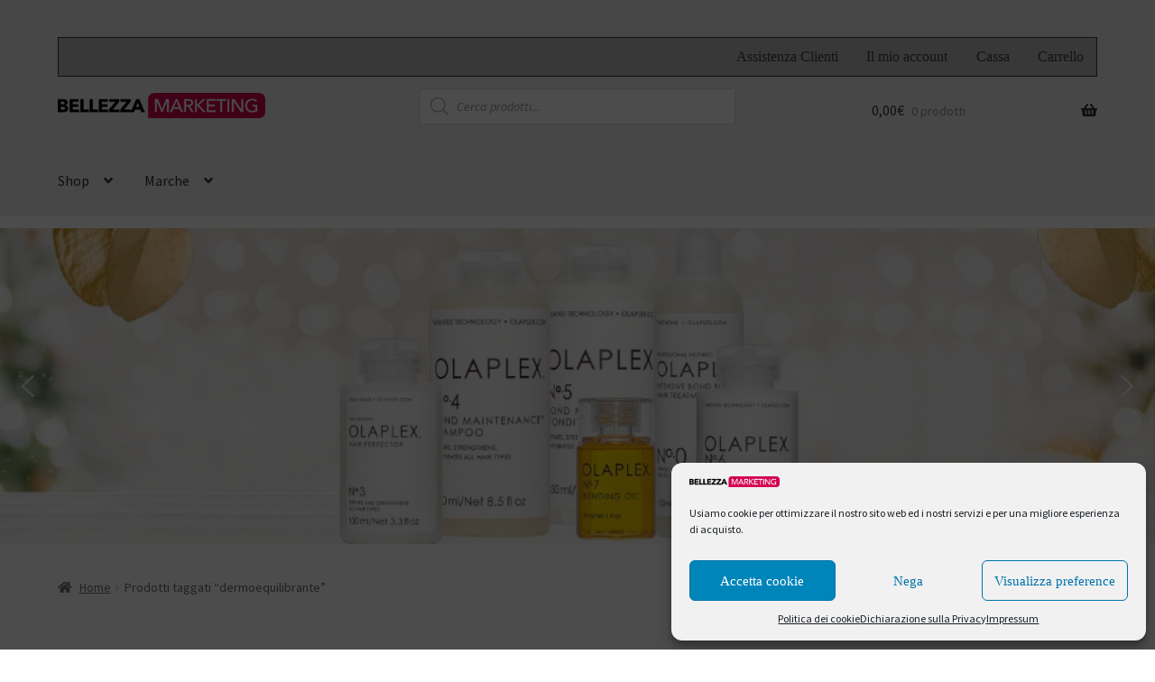

--- FILE ---
content_type: text/html; charset=UTF-8
request_url: https://www.bellezza-marketing.it/tag-prodotto/dermoequilibrante/
body_size: 39453
content:
<!doctype html>
<html lang="it-IT">
<head>
<meta charset="UTF-8">
<meta name="viewport" content="width=device-width, initial-scale=1">
<link rel="profile" href="http://gmpg.org/xfn/11">
<link rel="pingback" href="https://www.bellezza-marketing.it/xmlrpc.php">

	<script type="text/javascript">function theChampLoadEvent(e){var t=window.onload;if(typeof window.onload!="function"){window.onload=e}else{window.onload=function(){t();e()}}}</script>
		<script data-service="twitter" data-category="marketing" type="text/plain">var theChampDefaultLang = 'it_IT', theChampCloseIconPath = 'https://www.bellezza-marketing.it/wp-content/plugins/super-socializer/images/close.png';</script>
		<script>var theChampSiteUrl = 'https://www.bellezza-marketing.it', theChampVerified = 0, theChampEmailPopup = 0, heateorSsMoreSharePopupSearchText = 'Search';</script>
			<script type="text/plain" data-service="twitter" data-category="marketing">var theChampLoadingImgPath = 'https://www.bellezza-marketing.it/wp-content/plugins/super-socializer/images/ajax_loader.gif'; var theChampAjaxUrl = 'https://www.bellezza-marketing.it/wp-admin/admin-ajax.php'; var theChampRedirectionUrl = 'https://www.bellezza-marketing.it/tag-prodotto/dermoequilibrante/'; var theChampRegRedirectionUrl = 'https://www.bellezza-marketing.it/tag-prodotto/dermoequilibrante/'; </script>
				<script type="text/plain" data-service="general" data-category="marketing"> var theChampFBKey = '1411631088885586', theChampSameTabLogin = '0', theChampVerified = 0; var theChampAjaxUrl = 'https://www.bellezza-marketing.it/wp-admin/admin-ajax.php'; var theChampPopupTitle = ''; var theChampEmailPopup = 0; var theChampEmailAjaxUrl = 'https://www.bellezza-marketing.it/wp-admin/admin-ajax.php'; var theChampEmailPopupTitle = ''; var theChampEmailPopupErrorMsg = ''; var theChampEmailPopupUniqueId = ''; var theChampEmailPopupVerifyMessage = ''; var theChampSteamAuthUrl = ""; var theChampCurrentPageUrl = 'https%3A%2F%2Fwww.bellezza-marketing.it%2Ftag-prodotto%2Fdermoequilibrante%2F';  var heateorMSEnabled = 0, theChampTwitterAuthUrl = theChampSiteUrl + "?SuperSocializerAuth=Twitter&super_socializer_redirect_to=" + theChampCurrentPageUrl, theChampLineAuthUrl = theChampSiteUrl + "?SuperSocializerAuth=Line&super_socializer_redirect_to=" + theChampCurrentPageUrl, theChampLiveAuthUrl = theChampSiteUrl + "?SuperSocializerAuth=Live&super_socializer_redirect_to=" + theChampCurrentPageUrl, theChampFacebookAuthUrl = theChampSiteUrl + "?SuperSocializerAuth=Facebook&super_socializer_redirect_to=" + theChampCurrentPageUrl, theChampYahooAuthUrl = theChampSiteUrl + "?SuperSocializerAuth=Yahoo&super_socializer_redirect_to=" + theChampCurrentPageUrl, theChampGoogleAuthUrl = theChampSiteUrl + "?SuperSocializerAuth=Google&super_socializer_redirect_to=" + theChampCurrentPageUrl, theChampYoutubeAuthUrl = theChampSiteUrl + "?SuperSocializerAuth=Youtube&super_socializer_redirect_to=" + theChampCurrentPageUrl, theChampVkontakteAuthUrl = theChampSiteUrl + "?SuperSocializerAuth=Vkontakte&super_socializer_redirect_to=" + theChampCurrentPageUrl, theChampLinkedinAuthUrl = theChampSiteUrl + "?SuperSocializerAuth=Linkedin&super_socializer_redirect_to=" + theChampCurrentPageUrl, theChampInstagramAuthUrl = theChampSiteUrl + "?SuperSocializerAuth=Instagram&super_socializer_redirect_to=" + theChampCurrentPageUrl, theChampWordpressAuthUrl = theChampSiteUrl + "?SuperSocializerAuth=Wordpress&super_socializer_redirect_to=" + theChampCurrentPageUrl, theChampDribbbleAuthUrl = theChampSiteUrl + "?SuperSocializerAuth=Dribbble&super_socializer_redirect_to=" + theChampCurrentPageUrl, theChampGithubAuthUrl = theChampSiteUrl + "?SuperSocializerAuth=Github&super_socializer_redirect_to=" + theChampCurrentPageUrl, theChampSpotifyAuthUrl = theChampSiteUrl + "?SuperSocializerAuth=Spotify&super_socializer_redirect_to=" + theChampCurrentPageUrl, theChampKakaoAuthUrl = theChampSiteUrl + "?SuperSocializerAuth=Kakao&super_socializer_redirect_to=" + theChampCurrentPageUrl, theChampTwitchAuthUrl = theChampSiteUrl + "?SuperSocializerAuth=Twitch&super_socializer_redirect_to=" + theChampCurrentPageUrl, theChampRedditAuthUrl = theChampSiteUrl + "?SuperSocializerAuth=Reddit&super_socializer_redirect_to=" + theChampCurrentPageUrl, theChampDisqusAuthUrl = theChampSiteUrl + "?SuperSocializerAuth=Disqus&super_socializer_redirect_to=" + theChampCurrentPageUrl, theChampDropboxAuthUrl = theChampSiteUrl + "?SuperSocializerAuth=Dropbox&super_socializer_redirect_to=" + theChampCurrentPageUrl, theChampFoursquareAuthUrl = theChampSiteUrl + "?SuperSocializerAuth=Foursquare&super_socializer_redirect_to=" + theChampCurrentPageUrl, theChampAmazonAuthUrl = theChampSiteUrl + "?SuperSocializerAuth=Amazon&super_socializer_redirect_to=" + theChampCurrentPageUrl, theChampStackoverflowAuthUrl = theChampSiteUrl + "?SuperSocializerAuth=Stackoverflow&super_socializer_redirect_to=" + theChampCurrentPageUrl, theChampDiscordAuthUrl = theChampSiteUrl + "?SuperSocializerAuth=Discord&super_socializer_redirect_to=" + theChampCurrentPageUrl, theChampMailruAuthUrl = theChampSiteUrl + "?SuperSocializerAuth=Mailru&super_socializer_redirect_to=" + theChampCurrentPageUrl, theChampYandexAuthUrl = theChampSiteUrl + "?SuperSocializerAuth=Yandex&super_socializer_redirect_to=" + theChampCurrentPageUrl; theChampOdnoklassnikiAuthUrl = theChampSiteUrl + "?SuperSocializerAuth=Odnoklassniki&super_socializer_redirect_to=" + theChampCurrentPageUrl;</script>
				<script type="text/plain" data-service="general" data-category="marketing"> var theChampFBKey = '1411631088885586', theChampFBLang = 'it_IT', theChampFbLikeMycred = 0, theChampSsga = 0, theChampCommentNotification = 0, theChampHeateorFcmRecentComments = 0, theChampFbIosLogin = 0; </script>
				<script type="text/plain" data-service="twitter" data-category="marketing"> var theChampSharingAjaxUrl = 'https://www.bellezza-marketing.it/wp-admin/admin-ajax.php', heateorSsFbMessengerAPI = 'https://www.facebook.com/dialog/send?app_id=1411631088885586&display=popup&link=%encoded_post_url%&redirect_uri=%encoded_post_url%',heateorSsWhatsappShareAPI = 'web', heateorSsUrlCountFetched = [], heateorSsSharesText = 'Shares', heateorSsShareText = 'Share', theChampPluginIconPath = 'https://www.bellezza-marketing.it/wp-content/plugins/super-socializer/images/logo.png', theChampSaveSharesLocally = 0, theChampHorizontalSharingCountEnable = 0, theChampVerticalSharingCountEnable = 0, theChampSharingOffset = -10, theChampCounterOffset = -10, theChampMobileStickySharingEnabled = 0, heateorSsCopyLinkMessage = "Link copied.";
		var heateorSsVerticalSharingShortUrl = "https://www.bellezza-marketing.it/tag-prodotto/dermoequilibrante/";		</script>
			<style type="text/css">
						.the_champ_button_instagram span.the_champ_svg,a.the_champ_instagram span.the_champ_svg{background:radial-gradient(circle at 30% 107%,#fdf497 0,#fdf497 5%,#fd5949 45%,#d6249f 60%,#285aeb 90%)}
					.the_champ_horizontal_sharing .the_champ_svg,.heateor_ss_standard_follow_icons_container .the_champ_svg{
					color: #fff;
				border-width: 0px;
		border-style: solid;
		border-color: transparent;
	}
		.the_champ_horizontal_sharing .theChampTCBackground{
		color:#666;
	}
		.the_champ_horizontal_sharing span.the_champ_svg:hover,.heateor_ss_standard_follow_icons_container span.the_champ_svg:hover{
				border-color: transparent;
	}
		.the_champ_vertical_sharing span.the_champ_svg,.heateor_ss_floating_follow_icons_container span.the_champ_svg{
					color: #fff;
				border-width: 0px;
		border-style: solid;
		border-color: transparent;
	}
		.the_champ_vertical_sharing .theChampTCBackground{
		color:#666;
	}
		.the_champ_vertical_sharing span.the_champ_svg:hover,.heateor_ss_floating_follow_icons_container span.the_champ_svg:hover{
						border-color: transparent;
		}
	@media screen and (max-width:783px){.the_champ_vertical_sharing{display:none!important}}</style>
	<meta name='robots' content='index, follow, max-image-preview:large, max-snippet:-1, max-video-preview:-1' />
	<style>img:is([sizes="auto" i], [sizes^="auto," i]) { contain-intrinsic-size: 3000px 1500px }</style>
	
	<!-- This site is optimized with the Yoast SEO plugin v26.0 - https://yoast.com/wordpress/plugins/seo/ -->
	<title>dermoequilibrante Archivi - Bellezza Marketing</title>
	<link rel="canonical" href="https://www.bellezza-marketing.it/tag-prodotto/dermoequilibrante/" />
	<meta property="og:locale" content="it_IT" />
	<meta property="og:type" content="article" />
	<meta property="og:title" content="dermoequilibrante Archivi - Bellezza Marketing" />
	<meta property="og:url" content="https://www.bellezza-marketing.it/tag-prodotto/dermoequilibrante/" />
	<meta property="og:site_name" content="Bellezza Marketing" />
	<meta name="twitter:card" content="summary_large_image" />
	<script type="application/ld+json" class="yoast-schema-graph">{"@context":"https://schema.org","@graph":[{"@type":"CollectionPage","@id":"https://www.bellezza-marketing.it/tag-prodotto/dermoequilibrante/","url":"https://www.bellezza-marketing.it/tag-prodotto/dermoequilibrante/","name":"dermoequilibrante Archivi - Bellezza Marketing","isPartOf":{"@id":"https://www.bellezza-marketing.it/#website"},"breadcrumb":{"@id":"https://www.bellezza-marketing.it/tag-prodotto/dermoequilibrante/#breadcrumb"},"inLanguage":"it-IT"},{"@type":"BreadcrumbList","@id":"https://www.bellezza-marketing.it/tag-prodotto/dermoequilibrante/#breadcrumb","itemListElement":[{"@type":"ListItem","position":1,"name":"Home","item":"https://www.bellezza-marketing.it/"},{"@type":"ListItem","position":2,"name":"dermoequilibrante"}]},{"@type":"WebSite","@id":"https://www.bellezza-marketing.it/#website","url":"https://www.bellezza-marketing.it/","name":"Bellezza Marketing","description":"I migliori Brand per la tua bellezza","publisher":{"@id":"https://www.bellezza-marketing.it/#organization"},"potentialAction":[{"@type":"SearchAction","target":{"@type":"EntryPoint","urlTemplate":"https://www.bellezza-marketing.it/?s={search_term_string}"},"query-input":{"@type":"PropertyValueSpecification","valueRequired":true,"valueName":"search_term_string"}}],"inLanguage":"it-IT"},{"@type":"Organization","@id":"https://www.bellezza-marketing.it/#organization","name":"Bellezza Marketing","url":"https://www.bellezza-marketing.it/","logo":{"@type":"ImageObject","inLanguage":"it-IT","@id":"https://www.bellezza-marketing.it/#/schema/logo/image/","url":"https://www.bellezza-marketing.it/wp-content/uploads/2017/09/Marketing.png","contentUrl":"https://www.bellezza-marketing.it/wp-content/uploads/2017/09/Marketing.png","width":1200,"height":150,"caption":"Bellezza Marketing"},"image":{"@id":"https://www.bellezza-marketing.it/#/schema/logo/image/"},"sameAs":["https://www.facebook.com/bellezzamarketing/"]}]}</script>
	<!-- / Yoast SEO plugin. -->


<link rel='dns-prefetch' href='//fonts.googleapis.com' />
<link rel="alternate" type="application/rss+xml" title="Bellezza Marketing &raquo; Feed" href="https://www.bellezza-marketing.it/feed/" />
<link rel="alternate" type="application/rss+xml" title="Bellezza Marketing &raquo; Feed dei commenti" href="https://www.bellezza-marketing.it/comments/feed/" />
<link rel="alternate" type="application/rss+xml" title="Feed Bellezza Marketing &raquo; dermoequilibrante Tag" href="https://www.bellezza-marketing.it/tag-prodotto/dermoequilibrante/feed/" />
<script>
window._wpemojiSettings = {"baseUrl":"https:\/\/s.w.org\/images\/core\/emoji\/16.0.1\/72x72\/","ext":".png","svgUrl":"https:\/\/s.w.org\/images\/core\/emoji\/16.0.1\/svg\/","svgExt":".svg","source":{"concatemoji":"https:\/\/www.bellezza-marketing.it\/wp-includes\/js\/wp-emoji-release.min.js?ver=6.8.3"}};
/*! This file is auto-generated */
!function(s,n){var o,i,e;function c(e){try{var t={supportTests:e,timestamp:(new Date).valueOf()};sessionStorage.setItem(o,JSON.stringify(t))}catch(e){}}function p(e,t,n){e.clearRect(0,0,e.canvas.width,e.canvas.height),e.fillText(t,0,0);var t=new Uint32Array(e.getImageData(0,0,e.canvas.width,e.canvas.height).data),a=(e.clearRect(0,0,e.canvas.width,e.canvas.height),e.fillText(n,0,0),new Uint32Array(e.getImageData(0,0,e.canvas.width,e.canvas.height).data));return t.every(function(e,t){return e===a[t]})}function u(e,t){e.clearRect(0,0,e.canvas.width,e.canvas.height),e.fillText(t,0,0);for(var n=e.getImageData(16,16,1,1),a=0;a<n.data.length;a++)if(0!==n.data[a])return!1;return!0}function f(e,t,n,a){switch(t){case"flag":return n(e,"\ud83c\udff3\ufe0f\u200d\u26a7\ufe0f","\ud83c\udff3\ufe0f\u200b\u26a7\ufe0f")?!1:!n(e,"\ud83c\udde8\ud83c\uddf6","\ud83c\udde8\u200b\ud83c\uddf6")&&!n(e,"\ud83c\udff4\udb40\udc67\udb40\udc62\udb40\udc65\udb40\udc6e\udb40\udc67\udb40\udc7f","\ud83c\udff4\u200b\udb40\udc67\u200b\udb40\udc62\u200b\udb40\udc65\u200b\udb40\udc6e\u200b\udb40\udc67\u200b\udb40\udc7f");case"emoji":return!a(e,"\ud83e\udedf")}return!1}function g(e,t,n,a){var r="undefined"!=typeof WorkerGlobalScope&&self instanceof WorkerGlobalScope?new OffscreenCanvas(300,150):s.createElement("canvas"),o=r.getContext("2d",{willReadFrequently:!0}),i=(o.textBaseline="top",o.font="600 32px Arial",{});return e.forEach(function(e){i[e]=t(o,e,n,a)}),i}function t(e){var t=s.createElement("script");t.src=e,t.defer=!0,s.head.appendChild(t)}"undefined"!=typeof Promise&&(o="wpEmojiSettingsSupports",i=["flag","emoji"],n.supports={everything:!0,everythingExceptFlag:!0},e=new Promise(function(e){s.addEventListener("DOMContentLoaded",e,{once:!0})}),new Promise(function(t){var n=function(){try{var e=JSON.parse(sessionStorage.getItem(o));if("object"==typeof e&&"number"==typeof e.timestamp&&(new Date).valueOf()<e.timestamp+604800&&"object"==typeof e.supportTests)return e.supportTests}catch(e){}return null}();if(!n){if("undefined"!=typeof Worker&&"undefined"!=typeof OffscreenCanvas&&"undefined"!=typeof URL&&URL.createObjectURL&&"undefined"!=typeof Blob)try{var e="postMessage("+g.toString()+"("+[JSON.stringify(i),f.toString(),p.toString(),u.toString()].join(",")+"));",a=new Blob([e],{type:"text/javascript"}),r=new Worker(URL.createObjectURL(a),{name:"wpTestEmojiSupports"});return void(r.onmessage=function(e){c(n=e.data),r.terminate(),t(n)})}catch(e){}c(n=g(i,f,p,u))}t(n)}).then(function(e){for(var t in e)n.supports[t]=e[t],n.supports.everything=n.supports.everything&&n.supports[t],"flag"!==t&&(n.supports.everythingExceptFlag=n.supports.everythingExceptFlag&&n.supports[t]);n.supports.everythingExceptFlag=n.supports.everythingExceptFlag&&!n.supports.flag,n.DOMReady=!1,n.readyCallback=function(){n.DOMReady=!0}}).then(function(){return e}).then(function(){var e;n.supports.everything||(n.readyCallback(),(e=n.source||{}).concatemoji?t(e.concatemoji):e.wpemoji&&e.twemoji&&(t(e.twemoji),t(e.wpemoji)))}))}((window,document),window._wpemojiSettings);
</script>
<link rel='stylesheet' id='dashicons-css' href='https://www.bellezza-marketing.it/wp-includes/css/dashicons.min.css?ver=6.8.3' media='all' />
<link rel='stylesheet' id='thickbox-css' href='https://www.bellezza-marketing.it/wp-includes/js/thickbox/thickbox.css?ver=6.8.3' media='all' />
<style id='wp-emoji-styles-inline-css'>

	img.wp-smiley, img.emoji {
		display: inline !important;
		border: none !important;
		box-shadow: none !important;
		height: 1em !important;
		width: 1em !important;
		margin: 0 0.07em !important;
		vertical-align: -0.1em !important;
		background: none !important;
		padding: 0 !important;
	}
</style>
<link rel='stylesheet' id='wp-block-library-css' href='https://www.bellezza-marketing.it/wp-includes/css/dist/block-library/style.min.css?ver=6.8.3' media='all' />
<style id='wp-block-library-theme-inline-css'>
.wp-block-audio :where(figcaption){color:#555;font-size:13px;text-align:center}.is-dark-theme .wp-block-audio :where(figcaption){color:#ffffffa6}.wp-block-audio{margin:0 0 1em}.wp-block-code{border:1px solid #ccc;border-radius:4px;font-family:Menlo,Consolas,monaco,monospace;padding:.8em 1em}.wp-block-embed :where(figcaption){color:#555;font-size:13px;text-align:center}.is-dark-theme .wp-block-embed :where(figcaption){color:#ffffffa6}.wp-block-embed{margin:0 0 1em}.blocks-gallery-caption{color:#555;font-size:13px;text-align:center}.is-dark-theme .blocks-gallery-caption{color:#ffffffa6}:root :where(.wp-block-image figcaption){color:#555;font-size:13px;text-align:center}.is-dark-theme :root :where(.wp-block-image figcaption){color:#ffffffa6}.wp-block-image{margin:0 0 1em}.wp-block-pullquote{border-bottom:4px solid;border-top:4px solid;color:currentColor;margin-bottom:1.75em}.wp-block-pullquote cite,.wp-block-pullquote footer,.wp-block-pullquote__citation{color:currentColor;font-size:.8125em;font-style:normal;text-transform:uppercase}.wp-block-quote{border-left:.25em solid;margin:0 0 1.75em;padding-left:1em}.wp-block-quote cite,.wp-block-quote footer{color:currentColor;font-size:.8125em;font-style:normal;position:relative}.wp-block-quote:where(.has-text-align-right){border-left:none;border-right:.25em solid;padding-left:0;padding-right:1em}.wp-block-quote:where(.has-text-align-center){border:none;padding-left:0}.wp-block-quote.is-large,.wp-block-quote.is-style-large,.wp-block-quote:where(.is-style-plain){border:none}.wp-block-search .wp-block-search__label{font-weight:700}.wp-block-search__button{border:1px solid #ccc;padding:.375em .625em}:where(.wp-block-group.has-background){padding:1.25em 2.375em}.wp-block-separator.has-css-opacity{opacity:.4}.wp-block-separator{border:none;border-bottom:2px solid;margin-left:auto;margin-right:auto}.wp-block-separator.has-alpha-channel-opacity{opacity:1}.wp-block-separator:not(.is-style-wide):not(.is-style-dots){width:100px}.wp-block-separator.has-background:not(.is-style-dots){border-bottom:none;height:1px}.wp-block-separator.has-background:not(.is-style-wide):not(.is-style-dots){height:2px}.wp-block-table{margin:0 0 1em}.wp-block-table td,.wp-block-table th{word-break:normal}.wp-block-table :where(figcaption){color:#555;font-size:13px;text-align:center}.is-dark-theme .wp-block-table :where(figcaption){color:#ffffffa6}.wp-block-video :where(figcaption){color:#555;font-size:13px;text-align:center}.is-dark-theme .wp-block-video :where(figcaption){color:#ffffffa6}.wp-block-video{margin:0 0 1em}:root :where(.wp-block-template-part.has-background){margin-bottom:0;margin-top:0;padding:1.25em 2.375em}
</style>
<style id='classic-theme-styles-inline-css'>
/*! This file is auto-generated */
.wp-block-button__link{color:#fff;background-color:#32373c;border-radius:9999px;box-shadow:none;text-decoration:none;padding:calc(.667em + 2px) calc(1.333em + 2px);font-size:1.125em}.wp-block-file__button{background:#32373c;color:#fff;text-decoration:none}
</style>
<link rel='stylesheet' id='storefront-gutenberg-blocks-css' href='https://www.bellezza-marketing.it/wp-content/themes/storefront/assets/css/base/gutenberg-blocks.css?ver=4.6.1' media='all' />
<style id='storefront-gutenberg-blocks-inline-css'>

				.wp-block-button__link:not(.has-text-color) {
					color: #333333;
				}

				.wp-block-button__link:not(.has-text-color):hover,
				.wp-block-button__link:not(.has-text-color):focus,
				.wp-block-button__link:not(.has-text-color):active {
					color: #333333;
				}

				.wp-block-button__link:not(.has-background) {
					background-color: #eeeeee;
				}

				.wp-block-button__link:not(.has-background):hover,
				.wp-block-button__link:not(.has-background):focus,
				.wp-block-button__link:not(.has-background):active {
					border-color: #d5d5d5;
					background-color: #d5d5d5;
				}

				.wc-block-grid__products .wc-block-grid__product .wp-block-button__link {
					background-color: #eeeeee;
					border-color: #eeeeee;
					color: #333333;
				}

				.wp-block-quote footer,
				.wp-block-quote cite,
				.wp-block-quote__citation {
					color: #6d6d6d;
				}

				.wp-block-pullquote cite,
				.wp-block-pullquote footer,
				.wp-block-pullquote__citation {
					color: #6d6d6d;
				}

				.wp-block-image figcaption {
					color: #6d6d6d;
				}

				.wp-block-separator.is-style-dots::before {
					color: #333333;
				}

				.wp-block-file a.wp-block-file__button {
					color: #333333;
					background-color: #eeeeee;
					border-color: #eeeeee;
				}

				.wp-block-file a.wp-block-file__button:hover,
				.wp-block-file a.wp-block-file__button:focus,
				.wp-block-file a.wp-block-file__button:active {
					color: #333333;
					background-color: #d5d5d5;
				}

				.wp-block-code,
				.wp-block-preformatted pre {
					color: #6d6d6d;
				}

				.wp-block-table:not( .has-background ):not( .is-style-stripes ) tbody tr:nth-child(2n) td {
					background-color: #fdfdfd;
				}

				.wp-block-cover .wp-block-cover__inner-container h1:not(.has-text-color),
				.wp-block-cover .wp-block-cover__inner-container h2:not(.has-text-color),
				.wp-block-cover .wp-block-cover__inner-container h3:not(.has-text-color),
				.wp-block-cover .wp-block-cover__inner-container h4:not(.has-text-color),
				.wp-block-cover .wp-block-cover__inner-container h5:not(.has-text-color),
				.wp-block-cover .wp-block-cover__inner-container h6:not(.has-text-color) {
					color: #000000;
				}

				.wc-block-components-price-slider__range-input-progress,
				.rtl .wc-block-components-price-slider__range-input-progress {
					--range-color: #7f54b3;
				}

				/* Target only IE11 */
				@media all and (-ms-high-contrast: none), (-ms-high-contrast: active) {
					.wc-block-components-price-slider__range-input-progress {
						background: #7f54b3;
					}
				}

				.wc-block-components-button:not(.is-link) {
					background-color: #333333;
					color: #ffffff;
				}

				.wc-block-components-button:not(.is-link):hover,
				.wc-block-components-button:not(.is-link):focus,
				.wc-block-components-button:not(.is-link):active {
					background-color: #1a1a1a;
					color: #ffffff;
				}

				.wc-block-components-button:not(.is-link):disabled {
					background-color: #333333;
					color: #ffffff;
				}

				.wc-block-cart__submit-container {
					background-color: #ffffff;
				}

				.wc-block-cart__submit-container::before {
					color: rgba(220,220,220,0.5);
				}

				.wc-block-components-order-summary-item__quantity {
					background-color: #ffffff;
					border-color: #6d6d6d;
					box-shadow: 0 0 0 2px #ffffff;
					color: #6d6d6d;
				}
			
</style>
<style id='global-styles-inline-css'>
:root{--wp--preset--aspect-ratio--square: 1;--wp--preset--aspect-ratio--4-3: 4/3;--wp--preset--aspect-ratio--3-4: 3/4;--wp--preset--aspect-ratio--3-2: 3/2;--wp--preset--aspect-ratio--2-3: 2/3;--wp--preset--aspect-ratio--16-9: 16/9;--wp--preset--aspect-ratio--9-16: 9/16;--wp--preset--color--black: #000000;--wp--preset--color--cyan-bluish-gray: #abb8c3;--wp--preset--color--white: #ffffff;--wp--preset--color--pale-pink: #f78da7;--wp--preset--color--vivid-red: #cf2e2e;--wp--preset--color--luminous-vivid-orange: #ff6900;--wp--preset--color--luminous-vivid-amber: #fcb900;--wp--preset--color--light-green-cyan: #7bdcb5;--wp--preset--color--vivid-green-cyan: #00d084;--wp--preset--color--pale-cyan-blue: #8ed1fc;--wp--preset--color--vivid-cyan-blue: #0693e3;--wp--preset--color--vivid-purple: #9b51e0;--wp--preset--gradient--vivid-cyan-blue-to-vivid-purple: linear-gradient(135deg,rgba(6,147,227,1) 0%,rgb(155,81,224) 100%);--wp--preset--gradient--light-green-cyan-to-vivid-green-cyan: linear-gradient(135deg,rgb(122,220,180) 0%,rgb(0,208,130) 100%);--wp--preset--gradient--luminous-vivid-amber-to-luminous-vivid-orange: linear-gradient(135deg,rgba(252,185,0,1) 0%,rgba(255,105,0,1) 100%);--wp--preset--gradient--luminous-vivid-orange-to-vivid-red: linear-gradient(135deg,rgba(255,105,0,1) 0%,rgb(207,46,46) 100%);--wp--preset--gradient--very-light-gray-to-cyan-bluish-gray: linear-gradient(135deg,rgb(238,238,238) 0%,rgb(169,184,195) 100%);--wp--preset--gradient--cool-to-warm-spectrum: linear-gradient(135deg,rgb(74,234,220) 0%,rgb(151,120,209) 20%,rgb(207,42,186) 40%,rgb(238,44,130) 60%,rgb(251,105,98) 80%,rgb(254,248,76) 100%);--wp--preset--gradient--blush-light-purple: linear-gradient(135deg,rgb(255,206,236) 0%,rgb(152,150,240) 100%);--wp--preset--gradient--blush-bordeaux: linear-gradient(135deg,rgb(254,205,165) 0%,rgb(254,45,45) 50%,rgb(107,0,62) 100%);--wp--preset--gradient--luminous-dusk: linear-gradient(135deg,rgb(255,203,112) 0%,rgb(199,81,192) 50%,rgb(65,88,208) 100%);--wp--preset--gradient--pale-ocean: linear-gradient(135deg,rgb(255,245,203) 0%,rgb(182,227,212) 50%,rgb(51,167,181) 100%);--wp--preset--gradient--electric-grass: linear-gradient(135deg,rgb(202,248,128) 0%,rgb(113,206,126) 100%);--wp--preset--gradient--midnight: linear-gradient(135deg,rgb(2,3,129) 0%,rgb(40,116,252) 100%);--wp--preset--font-size--small: 14px;--wp--preset--font-size--medium: 23px;--wp--preset--font-size--large: 26px;--wp--preset--font-size--x-large: 42px;--wp--preset--font-size--normal: 16px;--wp--preset--font-size--huge: 37px;--wp--preset--spacing--20: 0.44rem;--wp--preset--spacing--30: 0.67rem;--wp--preset--spacing--40: 1rem;--wp--preset--spacing--50: 1.5rem;--wp--preset--spacing--60: 2.25rem;--wp--preset--spacing--70: 3.38rem;--wp--preset--spacing--80: 5.06rem;--wp--preset--shadow--natural: 6px 6px 9px rgba(0, 0, 0, 0.2);--wp--preset--shadow--deep: 12px 12px 50px rgba(0, 0, 0, 0.4);--wp--preset--shadow--sharp: 6px 6px 0px rgba(0, 0, 0, 0.2);--wp--preset--shadow--outlined: 6px 6px 0px -3px rgba(255, 255, 255, 1), 6px 6px rgba(0, 0, 0, 1);--wp--preset--shadow--crisp: 6px 6px 0px rgba(0, 0, 0, 1);}:root :where(.is-layout-flow) > :first-child{margin-block-start: 0;}:root :where(.is-layout-flow) > :last-child{margin-block-end: 0;}:root :where(.is-layout-flow) > *{margin-block-start: 24px;margin-block-end: 0;}:root :where(.is-layout-constrained) > :first-child{margin-block-start: 0;}:root :where(.is-layout-constrained) > :last-child{margin-block-end: 0;}:root :where(.is-layout-constrained) > *{margin-block-start: 24px;margin-block-end: 0;}:root :where(.is-layout-flex){gap: 24px;}:root :where(.is-layout-grid){gap: 24px;}body .is-layout-flex{display: flex;}.is-layout-flex{flex-wrap: wrap;align-items: center;}.is-layout-flex > :is(*, div){margin: 0;}body .is-layout-grid{display: grid;}.is-layout-grid > :is(*, div){margin: 0;}.has-black-color{color: var(--wp--preset--color--black) !important;}.has-cyan-bluish-gray-color{color: var(--wp--preset--color--cyan-bluish-gray) !important;}.has-white-color{color: var(--wp--preset--color--white) !important;}.has-pale-pink-color{color: var(--wp--preset--color--pale-pink) !important;}.has-vivid-red-color{color: var(--wp--preset--color--vivid-red) !important;}.has-luminous-vivid-orange-color{color: var(--wp--preset--color--luminous-vivid-orange) !important;}.has-luminous-vivid-amber-color{color: var(--wp--preset--color--luminous-vivid-amber) !important;}.has-light-green-cyan-color{color: var(--wp--preset--color--light-green-cyan) !important;}.has-vivid-green-cyan-color{color: var(--wp--preset--color--vivid-green-cyan) !important;}.has-pale-cyan-blue-color{color: var(--wp--preset--color--pale-cyan-blue) !important;}.has-vivid-cyan-blue-color{color: var(--wp--preset--color--vivid-cyan-blue) !important;}.has-vivid-purple-color{color: var(--wp--preset--color--vivid-purple) !important;}.has-black-background-color{background-color: var(--wp--preset--color--black) !important;}.has-cyan-bluish-gray-background-color{background-color: var(--wp--preset--color--cyan-bluish-gray) !important;}.has-white-background-color{background-color: var(--wp--preset--color--white) !important;}.has-pale-pink-background-color{background-color: var(--wp--preset--color--pale-pink) !important;}.has-vivid-red-background-color{background-color: var(--wp--preset--color--vivid-red) !important;}.has-luminous-vivid-orange-background-color{background-color: var(--wp--preset--color--luminous-vivid-orange) !important;}.has-luminous-vivid-amber-background-color{background-color: var(--wp--preset--color--luminous-vivid-amber) !important;}.has-light-green-cyan-background-color{background-color: var(--wp--preset--color--light-green-cyan) !important;}.has-vivid-green-cyan-background-color{background-color: var(--wp--preset--color--vivid-green-cyan) !important;}.has-pale-cyan-blue-background-color{background-color: var(--wp--preset--color--pale-cyan-blue) !important;}.has-vivid-cyan-blue-background-color{background-color: var(--wp--preset--color--vivid-cyan-blue) !important;}.has-vivid-purple-background-color{background-color: var(--wp--preset--color--vivid-purple) !important;}.has-black-border-color{border-color: var(--wp--preset--color--black) !important;}.has-cyan-bluish-gray-border-color{border-color: var(--wp--preset--color--cyan-bluish-gray) !important;}.has-white-border-color{border-color: var(--wp--preset--color--white) !important;}.has-pale-pink-border-color{border-color: var(--wp--preset--color--pale-pink) !important;}.has-vivid-red-border-color{border-color: var(--wp--preset--color--vivid-red) !important;}.has-luminous-vivid-orange-border-color{border-color: var(--wp--preset--color--luminous-vivid-orange) !important;}.has-luminous-vivid-amber-border-color{border-color: var(--wp--preset--color--luminous-vivid-amber) !important;}.has-light-green-cyan-border-color{border-color: var(--wp--preset--color--light-green-cyan) !important;}.has-vivid-green-cyan-border-color{border-color: var(--wp--preset--color--vivid-green-cyan) !important;}.has-pale-cyan-blue-border-color{border-color: var(--wp--preset--color--pale-cyan-blue) !important;}.has-vivid-cyan-blue-border-color{border-color: var(--wp--preset--color--vivid-cyan-blue) !important;}.has-vivid-purple-border-color{border-color: var(--wp--preset--color--vivid-purple) !important;}.has-vivid-cyan-blue-to-vivid-purple-gradient-background{background: var(--wp--preset--gradient--vivid-cyan-blue-to-vivid-purple) !important;}.has-light-green-cyan-to-vivid-green-cyan-gradient-background{background: var(--wp--preset--gradient--light-green-cyan-to-vivid-green-cyan) !important;}.has-luminous-vivid-amber-to-luminous-vivid-orange-gradient-background{background: var(--wp--preset--gradient--luminous-vivid-amber-to-luminous-vivid-orange) !important;}.has-luminous-vivid-orange-to-vivid-red-gradient-background{background: var(--wp--preset--gradient--luminous-vivid-orange-to-vivid-red) !important;}.has-very-light-gray-to-cyan-bluish-gray-gradient-background{background: var(--wp--preset--gradient--very-light-gray-to-cyan-bluish-gray) !important;}.has-cool-to-warm-spectrum-gradient-background{background: var(--wp--preset--gradient--cool-to-warm-spectrum) !important;}.has-blush-light-purple-gradient-background{background: var(--wp--preset--gradient--blush-light-purple) !important;}.has-blush-bordeaux-gradient-background{background: var(--wp--preset--gradient--blush-bordeaux) !important;}.has-luminous-dusk-gradient-background{background: var(--wp--preset--gradient--luminous-dusk) !important;}.has-pale-ocean-gradient-background{background: var(--wp--preset--gradient--pale-ocean) !important;}.has-electric-grass-gradient-background{background: var(--wp--preset--gradient--electric-grass) !important;}.has-midnight-gradient-background{background: var(--wp--preset--gradient--midnight) !important;}.has-small-font-size{font-size: var(--wp--preset--font-size--small) !important;}.has-medium-font-size{font-size: var(--wp--preset--font-size--medium) !important;}.has-large-font-size{font-size: var(--wp--preset--font-size--large) !important;}.has-x-large-font-size{font-size: var(--wp--preset--font-size--x-large) !important;}
:root :where(.wp-block-pullquote){font-size: 1.5em;line-height: 1.6;}
</style>
<link rel='stylesheet' id='titan-adminbar-styles-css' href='https://www.bellezza-marketing.it/wp-content/plugins/anti-spam/assets/css/admin-bar.css?ver=7.3.8' media='all' />
<style id='productx-global-style-inline-css'>
:root {
			--productx-color1: #037fff;
			--productx-color2: #026fe0;
			--productx-color3: #071323;
			--productx-color4: #132133;
			--productx-color5: #34495e;
			--productx-color6: #787676;
			--productx-color7: #f0f2f3;
			--productx-color8: #f8f9fa;
			--productx-color9: #ffffff;
			}/*wopb_compare_start*/.wopb-compare-btn.wopb-compare-shop-btn{font-size: 14px;font-weight: normal !important;text-decoration: none;color: rgba(7, 7, 7, 1);background-color: unset;border: 0px solid ;padding: 0px 0px 0px 0px ;}.wopb-compare-btn.wopb-compare-shop-btn:hover{color: rgba(255, 23, 107, 1);background-color: unset;}.wopb-compare-btn.wopb-compare-shop-btn svg{height: 16px;width: 16px;}.wopb-compare-btn.wopb-compare-single-btn{font-size: 14px;font-weight: normal !important;text-decoration: none;color: rgba(7, 7, 7, 1);background-color: unset;border: 0px solid ;padding: 0px 0px 0px 0px ;}.wopb-compare-btn.wopb-compare-single-btn:hover{color: rgba(255, 23, 107, 1);background-color: unset;}.wopb-compare-btn.wopb-compare-single-btn svg{height: 16px;width: 16px;margin-bottom: -2px;}.wopb-compare-nav-item{font-size: 14px;font-weight: normal !important;text-decoration: none;color: unset;background-color: unset;border: 0px solid ;padding: 0px 0px 0px 0px ;}.wopb-compare-nav-item:hover{color: unset;background-color: unset;}.wopb-compare-nav-item .wopb-compare-icon svg{height: 18px;width: 18px;}.wopb-compare-table .wopb-cart-action .wopb-add-to-cart{font-size: 16px;font-weight: normal !important;text-decoration: none;color: #ffffff;background-color: #ff176b;border: 0px solid ;border-radius: 4px;padding: 10px 20px 10px 20px ;}.wopb-compare-table .wopb-cart-action .wopb-add-to-cart:hover{color: #ffffff;background-color: #ff176b;}.wopb-compare-table th{font-size: 16px;font-weight: normal !important;text-decoration: none;color: #070C1A;}.wopb-compare-table th:hover{color: #070C1A;}.wopb-compare-table tbody td{font-size: 14px;font-weight: normal !important;text-decoration: none;color: #5A5A5A;}.wopb-compare-table tbody td:hover{color: #5A5A5A;}.wopb-compare-table{border-collapse: collapse;}.wopb-compare-table th, .wopb-compare-table td{border: 1px solid #E5E5E5;padding: 12px 12px 12px 12px ;}/*wopb_compare_stop*//*wopb_quickview_start*/.wopb-quickview-btn.wopb-quick-addon-btn {font-size: 14px;font-weight: normal !important;text-decoration: none;color: rgba(7, 7, 7, 1);background-color: unset;border: 0px solid ;padding: 0px 0px 0px 0px ;}.wopb-quickview-btn.wopb-quick-addon-btn:hover {color: rgba(255, 23, 107, 1);background-color: unset;}.wopb-quickview-btn.wopb-quick-addon-btn svg{height: 16px;width: 16px;}body .wopb-quick-view-wrapper .wopb-modal-content,body .wopb-popup-body:has(.wopb-quick-view-wrapper),body .wopb-quick-view-wrapper .wopb-zoom-image-outer.wopb-zoom-1,body .wopb-quick-view-image div.wopb-image-sticky,body .wopb-quick-view-image.wopb-image-sticky {background-color: #FFFFFF;}.wopb-quick-view-wrapper .product_title {font-size: 14px;font-weight: normal !important;text-decoration: none;color: #070707;}.wopb-quick-view-wrapper .product_title:hover {color: #070707;}.wopb-quick-view-wrapper .wopb-quick-view-content,.wopb-quick-view-wrapper .wopb-product-info {gap: 15px;}.wopb-quick-view-wrapper .single_add_to_cart_button.wopb-quickview-buy-btn {margin-top: 15px;}.wopb-quick-view-wrapper form.cart button.single_add_to_cart_button,.wopb-quick-view-wrapper .single_add_to_cart_button.wopb-quickview-buy-btn,.wopb-quick-view-wrapper .wopb-compare-btn.wopb-compare-shop-btn,.wopb-quick-view-wrapper .wopb-wishlist-add.wopb-wishlist-shop-btn,.wopb-quick-view-wrapper .wopb-chunk-price-label{font-size: 14px;font-weight: normal !important;text-decoration: none;color: #ffffff;background-color: #ff176b;border: 1px solid #ff176b;}.wopb-quick-view-wrapper form.cart button.single_add_to_cart_button:hover,.wopb-quick-view-wrapper .single_add_to_cart_button.wopb-quickview-buy-btn:hover,.wopb-quick-view-wrapper .wopb-compare-btn.wopb-compare-shop-btn:hover,.wopb-quick-view-wrapper .wopb-wishlist-add.wopb-wishlist-shop-btn:hover,.wopb-quick-view-wrapper .wopb-chunk-price-label:hover{color: #ff176b;background-color: #ffffff;border: 1px solid #ff176b;}/*wopb_quickview_stop*//*wopb_wishlist_start*/.wopb-wishlist-add.wopb-wishlist-shop-btn{font-size: 14px;font-weight: normal !important;text-decoration: none;color: rgba(7, 7, 7, 1);background-color: unset;border: 0px solid ;padding: 0px 0px 0px 0px ;}.wopb-wishlist-add.wopb-wishlist-shop-btn:hover{color: rgba(255, 23, 107, 1);background-color: unset;}.wopb-wishlist-add.wopb-wishlist-shop-btn svg{height: 16px;width: 16px;}.wopb-wishlist-add.wopb-wishlist-single-btn{font-size: 14px;font-weight: normal !important;text-decoration: none;color: rgba(7, 7, 7, 1);background-color: unset;border: 0px solid ;padding: 0px 0px 0px 0px ;}.wopb-wishlist-add.wopb-wishlist-single-btn:hover{color: rgba(255, 23, 107, 1);background-color: unset;}.wopb-wishlist-add.wopb-wishlist-single-btn svg{height: 16px;width: 16px;}.wopb-wishlist-nav-item{font-size: 16px;font-weight: normal !important;text-decoration: none;color: unset;background-color: unset;border: 0px solid ;padding: 0px 0px 0px 0px ;}.wopb-wishlist-nav-item:hover{color: unset;background-color: unset;}.wopb-wishlist-nav-item .wopb-wishlist-icon svg{height: 18px;width: 18px;}.wopb-wishlist-modal .wopb-wishlist-table-body table thead{font-weight: normal !important;text-decoration: none;background-color: #ededed;}.wopb-wishlist-modal .wopb-wishlist-table-body table thead:hover{background-color: #ededed;}.wopb-wishlist-table-body thead th{font-size: 16px;font-weight: normal !important;text-decoration: none;color: #000000;}.wopb-wishlist-table-body thead th:hover{color: #000000;}.wopb-wishlist-table-body tbody td{font-size: 14px;font-weight: normal !important;text-decoration: none;color: #000000;}.wopb-wishlist-table-body tbody td:hover{color: #000000;}.wopb-wishlist-modal table{border-collapse: collapse;}.wopb-wishlist-table-body th, .wopb-wishlist-table-body td{border: 1px solid rgba(0, 0, 0, .08);}/*wopb_wishlist_stop*/
</style>
<link rel='stylesheet' id='wopb-css-css' href='https://www.bellezza-marketing.it/wp-content/plugins/product-blocks/assets/css/wopb.css?ver=4.3.6' media='all' />
<link rel='stylesheet' id='wholesalex-css' href='https://www.bellezza-marketing.it/wp-content/plugins/wholesalex/assets/css/wholesalex-public.css?ver=2.1.10' media='' />
<style id='woocommerce-inline-inline-css'>
.woocommerce form .form-row .required { visibility: visible; }
</style>
<link rel='stylesheet' id='cmplz-general-css' href='https://www.bellezza-marketing.it/wp-content/plugins/complianz-gdpr/assets/css/cookieblocker.min.css?ver=1759568599' media='all' />
<link rel='stylesheet' id='gateway-css' href='https://www.bellezza-marketing.it/wp-content/plugins/woocommerce-paypal-payments/modules/ppcp-button/assets/css/gateway.css?ver=3.1.2' media='all' />
<link rel='stylesheet' id='brands-styles-css' href='https://www.bellezza-marketing.it/wp-content/plugins/woocommerce/assets/css/brands.css?ver=10.2.3' media='all' />
<link rel='stylesheet' id='dgwt-wcas-style-css' href='https://www.bellezza-marketing.it/wp-content/plugins/ajax-search-for-woocommerce/assets/css/style.min.css?ver=1.31.0' media='all' />
<link rel='stylesheet' id='storefront-style-css' href='https://www.bellezza-marketing.it/wp-content/themes/storefront/style.css?ver=4.6.1' media='all' />
<style id='storefront-style-inline-css'>

			.main-navigation ul li a,
			.site-title a,
			ul.menu li a,
			.site-branding h1 a,
			button.menu-toggle,
			button.menu-toggle:hover,
			.handheld-navigation .dropdown-toggle {
				color: #333333;
			}

			button.menu-toggle,
			button.menu-toggle:hover {
				border-color: #333333;
			}

			.main-navigation ul li a:hover,
			.main-navigation ul li:hover > a,
			.site-title a:hover,
			.site-header ul.menu li.current-menu-item > a {
				color: #747474;
			}

			table:not( .has-background ) th {
				background-color: #f8f8f8;
			}

			table:not( .has-background ) tbody td {
				background-color: #fdfdfd;
			}

			table:not( .has-background ) tbody tr:nth-child(2n) td,
			fieldset,
			fieldset legend {
				background-color: #fbfbfb;
			}

			.site-header,
			.secondary-navigation ul ul,
			.main-navigation ul.menu > li.menu-item-has-children:after,
			.secondary-navigation ul.menu ul,
			.storefront-handheld-footer-bar,
			.storefront-handheld-footer-bar ul li > a,
			.storefront-handheld-footer-bar ul li.search .site-search,
			button.menu-toggle,
			button.menu-toggle:hover {
				background-color: #ffffff;
			}

			p.site-description,
			.site-header,
			.storefront-handheld-footer-bar {
				color: #404040;
			}

			button.menu-toggle:after,
			button.menu-toggle:before,
			button.menu-toggle span:before {
				background-color: #333333;
			}

			h1, h2, h3, h4, h5, h6, .wc-block-grid__product-title {
				color: #333333;
			}

			.widget h1 {
				border-bottom-color: #333333;
			}

			body,
			.secondary-navigation a {
				color: #6d6d6d;
			}

			.widget-area .widget a,
			.hentry .entry-header .posted-on a,
			.hentry .entry-header .post-author a,
			.hentry .entry-header .post-comments a,
			.hentry .entry-header .byline a {
				color: #727272;
			}

			a {
				color: #7f54b3;
			}

			a:focus,
			button:focus,
			.button.alt:focus,
			input:focus,
			textarea:focus,
			input[type="button"]:focus,
			input[type="reset"]:focus,
			input[type="submit"]:focus,
			input[type="email"]:focus,
			input[type="tel"]:focus,
			input[type="url"]:focus,
			input[type="password"]:focus,
			input[type="search"]:focus {
				outline-color: #7f54b3;
			}

			button, input[type="button"], input[type="reset"], input[type="submit"], .button, .widget a.button {
				background-color: #eeeeee;
				border-color: #eeeeee;
				color: #333333;
			}

			button:hover, input[type="button"]:hover, input[type="reset"]:hover, input[type="submit"]:hover, .button:hover, .widget a.button:hover {
				background-color: #d5d5d5;
				border-color: #d5d5d5;
				color: #333333;
			}

			button.alt, input[type="button"].alt, input[type="reset"].alt, input[type="submit"].alt, .button.alt, .widget-area .widget a.button.alt {
				background-color: #333333;
				border-color: #333333;
				color: #ffffff;
			}

			button.alt:hover, input[type="button"].alt:hover, input[type="reset"].alt:hover, input[type="submit"].alt:hover, .button.alt:hover, .widget-area .widget a.button.alt:hover {
				background-color: #1a1a1a;
				border-color: #1a1a1a;
				color: #ffffff;
			}

			.pagination .page-numbers li .page-numbers.current {
				background-color: #e6e6e6;
				color: #636363;
			}

			#comments .comment-list .comment-content .comment-text {
				background-color: #f8f8f8;
			}

			.site-footer {
				background-color: #efefef;
				color: #6d6d6d;
			}

			.site-footer a:not(.button):not(.components-button) {
				color: #333333;
			}

			.site-footer .storefront-handheld-footer-bar a:not(.button):not(.components-button) {
				color: #333333;
			}

			.site-footer h1, .site-footer h2, .site-footer h3, .site-footer h4, .site-footer h5, .site-footer h6, .site-footer .widget .widget-title, .site-footer .widget .widgettitle {
				color: #333333;
			}

			.page-template-template-homepage.has-post-thumbnail .type-page.has-post-thumbnail .entry-title {
				color: #000000;
			}

			.page-template-template-homepage.has-post-thumbnail .type-page.has-post-thumbnail .entry-content {
				color: #000000;
			}

			@media screen and ( min-width: 768px ) {
				.secondary-navigation ul.menu a:hover {
					color: #595959;
				}

				.secondary-navigation ul.menu a {
					color: #404040;
				}

				.main-navigation ul.menu ul.sub-menu,
				.main-navigation ul.nav-menu ul.children {
					background-color: #f0f0f0;
				}

				.site-header {
					border-bottom-color: #f0f0f0;
				}
			}

				.sp-fixed-width .site {
					background-color:#ffffff;
				}
			

				.checkout-slides .sp-checkout-control-nav li a:after {
					background-color:#ffffff;
					border: 4px solid #d7d7d7;
				}

				.checkout-slides .sp-checkout-control-nav li:nth-child(2) a.flex-active:after {
					border: 4px solid #d7d7d7;
				}

				.checkout-slides .sp-checkout-control-nav li a:before,
				.checkout-slides .sp-checkout-control-nav li:nth-child(2) a.flex-active:before  {
					background-color:#d7d7d7;
				}

				.checkout-slides .sp-checkout-control-nav li:nth-child(2) a:before {
					background-color:#ebebeb;
				}

				.checkout-slides .sp-checkout-control-nav li:nth-child(2) a:after {
					border: 4px solid #ebebeb;
				}
			
</style>
<link rel='stylesheet' id='storefront-icons-css' href='https://www.bellezza-marketing.it/wp-content/themes/storefront/assets/css/base/icons.css?ver=4.6.1' media='all' />
<link rel='stylesheet' id='storefront-fonts-css' href='https://fonts.googleapis.com/css?family=Source+Sans+Pro%3A400%2C300%2C300italic%2C400italic%2C600%2C700%2C900&#038;subset=latin%2Clatin-ext&#038;ver=4.6.1' media='all' />
<link rel='stylesheet' id='sbc-styles-css' href='https://www.bellezza-marketing.it/wp-content/plugins/storefront-blog-customiser/assets/css/style.css?ver=6.8.3' media='all' />
<link rel='stylesheet' id='the_champ_frontend_css-css' href='https://www.bellezza-marketing.it/wp-content/plugins/super-socializer/css/front.css?ver=7.14.5' media='all' />
<link rel='stylesheet' id='wopb-modal-css-css' href='https://www.bellezza-marketing.it/wp-content/plugins/product-blocks/assets/css/modal.min.css?ver=4.3.6' media='all' />
<link rel='stylesheet' id='wopb-animation-css-css' href='https://www.bellezza-marketing.it/wp-content/plugins/product-blocks/assets/css/animation.min.css?ver=4.3.6' media='all' />
<link rel='stylesheet' id='wopb-compare-style-css' href='https://www.bellezza-marketing.it/wp-content/plugins/product-blocks/addons/compare/css/compare.min.css?ver=4.3.6' media='all' />
<link rel='stylesheet' id='wopb-flip-image-style-css' href='https://www.bellezza-marketing.it/wp-content/plugins/product-blocks/addons/flip_image/css/flip_image.min.css?ver=4.3.6' media='all' />
<link rel='stylesheet' id='wopb-quickview-style-css' href='https://www.bellezza-marketing.it/wp-content/plugins/product-blocks/addons/quick_view/css/quick_view.min.css?ver=4.3.6' media='all' />
<link rel='stylesheet' id='wopb-slick-style-css' href='https://www.bellezza-marketing.it/wp-content/plugins/product-blocks/assets/css/slick.css?ver=4.3.6' media='all' />
<link rel='stylesheet' id='wopb-slick-theme-style-css' href='https://www.bellezza-marketing.it/wp-content/plugins/product-blocks/assets/css/slick-theme.css?ver=4.3.6' media='all' />
<link rel='stylesheet' id='wopb-variation-swatches-style-css' href='https://www.bellezza-marketing.it/wp-content/plugins/product-blocks/addons/variation_swatches/css/variation_swatches.css?ver=4.3.6' media='all' />
<link rel='stylesheet' id='wopb-wishlist-style-css' href='https://www.bellezza-marketing.it/wp-content/plugins/product-blocks/addons/wishlist/css/wishlist.css?ver=4.3.6' media='all' />
<link rel='stylesheet' id='storefront-woocommerce-style-css' href='https://www.bellezza-marketing.it/wp-content/themes/storefront/assets/css/woocommerce/woocommerce.css?ver=4.6.1' media='all' />
<style id='storefront-woocommerce-style-inline-css'>
@font-face {
				font-family: star;
				src: url(https://www.bellezza-marketing.it/wp-content/plugins/woocommerce/assets/fonts/star.eot);
				src:
					url(https://www.bellezza-marketing.it/wp-content/plugins/woocommerce/assets/fonts/star.eot?#iefix) format("embedded-opentype"),
					url(https://www.bellezza-marketing.it/wp-content/plugins/woocommerce/assets/fonts/star.woff) format("woff"),
					url(https://www.bellezza-marketing.it/wp-content/plugins/woocommerce/assets/fonts/star.ttf) format("truetype"),
					url(https://www.bellezza-marketing.it/wp-content/plugins/woocommerce/assets/fonts/star.svg#star) format("svg");
				font-weight: 400;
				font-style: normal;
			}
			@font-face {
				font-family: WooCommerce;
				src: url(https://www.bellezza-marketing.it/wp-content/plugins/woocommerce/assets/fonts/WooCommerce.eot);
				src:
					url(https://www.bellezza-marketing.it/wp-content/plugins/woocommerce/assets/fonts/WooCommerce.eot?#iefix) format("embedded-opentype"),
					url(https://www.bellezza-marketing.it/wp-content/plugins/woocommerce/assets/fonts/WooCommerce.woff) format("woff"),
					url(https://www.bellezza-marketing.it/wp-content/plugins/woocommerce/assets/fonts/WooCommerce.ttf) format("truetype"),
					url(https://www.bellezza-marketing.it/wp-content/plugins/woocommerce/assets/fonts/WooCommerce.svg#WooCommerce) format("svg");
				font-weight: 400;
				font-style: normal;
			}

			a.cart-contents,
			.site-header-cart .widget_shopping_cart a {
				color: #333333;
			}

			a.cart-contents:hover,
			.site-header-cart .widget_shopping_cart a:hover,
			.site-header-cart:hover > li > a {
				color: #747474;
			}

			table.cart td.product-remove,
			table.cart td.actions {
				border-top-color: #ffffff;
			}

			.storefront-handheld-footer-bar ul li.cart .count {
				background-color: #333333;
				color: #ffffff;
				border-color: #ffffff;
			}

			.woocommerce-tabs ul.tabs li.active a,
			ul.products li.product .price,
			.onsale,
			.wc-block-grid__product-onsale,
			.widget_search form:before,
			.widget_product_search form:before {
				color: #6d6d6d;
			}

			.woocommerce-breadcrumb a,
			a.woocommerce-review-link,
			.product_meta a {
				color: #727272;
			}

			.wc-block-grid__product-onsale,
			.onsale {
				border-color: #6d6d6d;
			}

			.star-rating span:before,
			.quantity .plus, .quantity .minus,
			p.stars a:hover:after,
			p.stars a:after,
			.star-rating span:before,
			#payment .payment_methods li input[type=radio]:first-child:checked+label:before {
				color: #7f54b3;
			}

			.widget_price_filter .ui-slider .ui-slider-range,
			.widget_price_filter .ui-slider .ui-slider-handle {
				background-color: #7f54b3;
			}

			.order_details {
				background-color: #f8f8f8;
			}

			.order_details > li {
				border-bottom: 1px dotted #e3e3e3;
			}

			.order_details:before,
			.order_details:after {
				background: -webkit-linear-gradient(transparent 0,transparent 0),-webkit-linear-gradient(135deg,#f8f8f8 33.33%,transparent 33.33%),-webkit-linear-gradient(45deg,#f8f8f8 33.33%,transparent 33.33%)
			}

			#order_review {
				background-color: #ffffff;
			}

			#payment .payment_methods > li .payment_box,
			#payment .place-order {
				background-color: #fafafa;
			}

			#payment .payment_methods > li:not(.woocommerce-notice) {
				background-color: #f5f5f5;
			}

			#payment .payment_methods > li:not(.woocommerce-notice):hover {
				background-color: #f0f0f0;
			}

			.woocommerce-pagination .page-numbers li .page-numbers.current {
				background-color: #e6e6e6;
				color: #636363;
			}

			.wc-block-grid__product-onsale,
			.onsale,
			.woocommerce-pagination .page-numbers li .page-numbers:not(.current) {
				color: #6d6d6d;
			}

			p.stars a:before,
			p.stars a:hover~a:before,
			p.stars.selected a.active~a:before {
				color: #6d6d6d;
			}

			p.stars.selected a.active:before,
			p.stars:hover a:before,
			p.stars.selected a:not(.active):before,
			p.stars.selected a.active:before {
				color: #7f54b3;
			}

			.single-product div.product .woocommerce-product-gallery .woocommerce-product-gallery__trigger {
				background-color: #eeeeee;
				color: #333333;
			}

			.single-product div.product .woocommerce-product-gallery .woocommerce-product-gallery__trigger:hover {
				background-color: #d5d5d5;
				border-color: #d5d5d5;
				color: #333333;
			}

			.button.added_to_cart:focus,
			.button.wc-forward:focus {
				outline-color: #7f54b3;
			}

			.added_to_cart,
			.site-header-cart .widget_shopping_cart a.button,
			.wc-block-grid__products .wc-block-grid__product .wp-block-button__link {
				background-color: #eeeeee;
				border-color: #eeeeee;
				color: #333333;
			}

			.added_to_cart:hover,
			.site-header-cart .widget_shopping_cart a.button:hover,
			.wc-block-grid__products .wc-block-grid__product .wp-block-button__link:hover {
				background-color: #d5d5d5;
				border-color: #d5d5d5;
				color: #333333;
			}

			.added_to_cart.alt, .added_to_cart, .widget a.button.checkout {
				background-color: #333333;
				border-color: #333333;
				color: #ffffff;
			}

			.added_to_cart.alt:hover, .added_to_cart:hover, .widget a.button.checkout:hover {
				background-color: #1a1a1a;
				border-color: #1a1a1a;
				color: #ffffff;
			}

			.button.loading {
				color: #eeeeee;
			}

			.button.loading:hover {
				background-color: #eeeeee;
			}

			.button.loading:after {
				color: #333333;
			}

			@media screen and ( min-width: 768px ) {
				.site-header-cart .widget_shopping_cart,
				.site-header .product_list_widget li .quantity {
					color: #404040;
				}

				.site-header-cart .widget_shopping_cart .buttons,
				.site-header-cart .widget_shopping_cart .total {
					background-color: #f5f5f5;
				}

				.site-header-cart .widget_shopping_cart {
					background-color: #f0f0f0;
				}
			}
				.storefront-product-pagination a {
					color: #6d6d6d;
					background-color: #ffffff;
				}
				.storefront-sticky-add-to-cart {
					color: #6d6d6d;
					background-color: #ffffff;
				}

				.storefront-sticky-add-to-cart a:not(.button) {
					color: #333333;
				}

				.woocommerce-message {
					background-color: #0f834d !important;
					color: #ffffff !important;
				}

				.woocommerce-message a,
				.woocommerce-message a:hover,
				.woocommerce-message .button,
				.woocommerce-message .button:hover {
					color: #ffffff !important;
				}

				.woocommerce-info {
					background-color: #3D9CD2 !important;
					color: #ffffff !important;
				}

				.woocommerce-info a,
				.woocommerce-info a:hover,
				.woocommerce-info .button,
				.woocommerce-info .button:hover {
					color: #ffffff !important;
				}

				.woocommerce-error {
					background-color: #e2401c !important;
					color: #ffffff !important;
				}

				.woocommerce-error a,
				.woocommerce-error a:hover,
				.woocommerce-error .button,
				.woocommerce-error .button:hover {
					color: #ffffff !important;
				}

			

				.star-rating span:before,
				.star-rating:before {
					color: #FFA200 !important;
				}

				.star-rating:before {
					opacity: 0.25 !important;
				}
			
</style>
<link rel='stylesheet' id='storefront-woocommerce-brands-style-css' href='https://www.bellezza-marketing.it/wp-content/themes/storefront/assets/css/woocommerce/extensions/brands.css?ver=4.6.1' media='all' />
<link rel='stylesheet' id='sp-header-frontend-css' href='https://www.bellezza-marketing.it/wp-content/plugins/storefront-powerpack/includes/customizer/header/assets/css/sp-header-frontend.css?ver=1.5.0' media='all' />
<link rel='stylesheet' id='sp-layout-css' href='https://www.bellezza-marketing.it/wp-content/plugins/storefront-powerpack/includes/customizer/layout/assets/css/layout.css?ver=1.5.0' media='all' />
<link rel='stylesheet' id='sp-styles-css' href='https://www.bellezza-marketing.it/wp-content/plugins/storefront-powerpack/assets/css/style.css?ver=1.5.0' media='all' />
<link rel='stylesheet' id='spt-styles-css' href='https://www.bellezza-marketing.it/wp-content/plugins/storefront-pricing-tables/assets/css/style.css?ver=6.8.3' media='all' />
<style id='spt-styles-inline-css'>

		.storefront-pricing-column h2.column-title {
			background-color: #2c2d33;
			color: #ffffff;
		}

		.storefront-pricing-column.highlight h2.column-title {
			background-color: #96588a;
			color: #ffffff;
		}
</style>
<link rel='stylesheet' id='sprh-styles-css' href='https://www.bellezza-marketing.it/wp-content/plugins/storefront-product-hero/assets/css/style.css?ver=6.8.3' media='all' />
<style id='sprh-styles-inline-css'>

		.sprh-hero a:not(.button) {
			color: #96588a;
		}
</style>
<link rel='stylesheet' id='sr-styles-css' href='https://www.bellezza-marketing.it/wp-content/plugins/storefront-reviews/assets/css/style.css?ver=6.8.3' media='all' />
<style id='sr-styles-inline-css'>

		.style-2 .sr-review-content {
			background-color: #ffffff;
		}

		.style-2 .sr-review-content:after {
			border-top-color: #ffffff !important;
		}

		.star-rating span:before,
		.star-rating:before {
			color: #96588a;
		}

		.star-rating:before {
			opacity: 0.25;
		}

		.sr-carousel .owl-prev:before, .sr-carousel .owl-next:before {
			color: #7f54b3;
		}

		ul.product-reviews li.product-review.style-3 .inner {
			background-color: rgba( 255, 255, 255,0.8 );
		}
</style>
<link rel='stylesheet' id='storefront-mega-menus-frontend-css' href='https://www.bellezza-marketing.it/wp-content/plugins/storefront-mega-menus/assets/css/frontend.css?ver=1.6.2' media='all' />
<style id='storefront-mega-menus-frontend-inline-css'>

			.smm-mega-menu {
				background-color: #ffffff;
			}

			.main-navigation ul li.smm-active .smm-mega-menu a.button {
				background-color: #eeeeee !important;
				border-color: #eeeeee !important;
				color: #333333 !important;
			}

			.main-navigation ul li.smm-active .smm-mega-menu a.button:hover {
				background-color: #d5d5d5 !important;
				border-color: #d5d5d5 !important;
				color: #333333 !important;
			}

			.main-navigation ul li.smm-active .smm-mega-menu a.added_to_cart {
				background-color: #333333 !important;
				border-color: #333333 !important;
				color: #ffffff !important;
			}

			.main-navigation ul li.smm-active .smm-mega-menu a.added_to_cart:hover {
				background-color: #1a1a1a !important;
				border-color: #1a1a1a !important;
				color: #ffffff !important;
			}

			.main-navigation ul li.smm-active .widget h3.widget-title,
			.main-navigation ul li.smm-active li ul.products li.product h3 {
				color: #404040;
			}

			.main-navigation ul li.smm-active ul.sub-menu li a {
				color: #333333;
			}
</style>
<script type="text/template" id="tmpl-variation-template">
	<div class="woocommerce-variation-description">{{{ data.variation.variation_description }}}</div>
	<div class="woocommerce-variation-price">{{{ data.variation.price_html }}}</div>
	<div class="woocommerce-variation-availability">{{{ data.variation.availability_html }}}</div>
</script>
<script type="text/template" id="tmpl-unavailable-variation-template">
	<p role="alert">Questo prodotto non è disponibile. Scegli un&#039;altra combinazione.</p>
</script>
<link rel="stylesheet" type="text/css" href="https://www.bellezza-marketing.it/wp-content/plugins/smart-slider-3/Public/SmartSlider3/Application/Frontend/Assets/dist/smartslider.min.css?ver=52073c7b" media="all">
<style data-related="n2-ss-3">div#n2-ss-3 .n2-ss-slider-1{display:grid;position:relative;}div#n2-ss-3 .n2-ss-slider-2{display:grid;position:relative;overflow:hidden;padding:0px 0px 0px 0px;border:0px solid RGBA(62,62,62,1);border-radius:0px;background-clip:padding-box;background-repeat:repeat;background-position:50% 50%;background-size:cover;background-attachment:scroll;z-index:1;}div#n2-ss-3:not(.n2-ss-loaded) .n2-ss-slider-2{background-image:none !important;}div#n2-ss-3 .n2-ss-slider-3{display:grid;grid-template-areas:'cover';position:relative;overflow:hidden;z-index:10;}div#n2-ss-3 .n2-ss-slider-3 > *{grid-area:cover;}div#n2-ss-3 .n2-ss-slide-backgrounds,div#n2-ss-3 .n2-ss-slider-3 > .n2-ss-divider{position:relative;}div#n2-ss-3 .n2-ss-slide-backgrounds{z-index:10;}div#n2-ss-3 .n2-ss-slide-backgrounds > *{overflow:hidden;}div#n2-ss-3 .n2-ss-slide-background{transform:translateX(-100000px);}div#n2-ss-3 .n2-ss-slider-4{place-self:center;position:relative;width:100%;height:100%;z-index:20;display:grid;grid-template-areas:'slide';}div#n2-ss-3 .n2-ss-slider-4 > *{grid-area:slide;}div#n2-ss-3.n2-ss-full-page--constrain-ratio .n2-ss-slider-4{height:auto;}div#n2-ss-3 .n2-ss-slide{display:grid;place-items:center;grid-auto-columns:100%;position:relative;z-index:20;-webkit-backface-visibility:hidden;transform:translateX(-100000px);}div#n2-ss-3 .n2-ss-slide{perspective:1500px;}div#n2-ss-3 .n2-ss-slide-active{z-index:21;}.n2-ss-background-animation{position:absolute;top:0;left:0;width:100%;height:100%;z-index:3;}div#n2-ss-3 .n2-ss-background-animation{position:absolute;top:0;left:0;width:100%;height:100%;z-index:3;}div#n2-ss-3 .n2-ss-background-animation .n2-ss-slide-background{z-index:auto;}div#n2-ss-3 .n2-bganim-side{position:absolute;left:0;top:0;overflow:hidden;background:RGBA(51,51,51,1);}div#n2-ss-3 .n2-bganim-tile-overlay-colored{z-index:100000;background:RGBA(51,51,51,1);}div#n2-ss-3 .nextend-arrow{cursor:pointer;overflow:hidden;line-height:0 !important;z-index:18;-webkit-user-select:none;}div#n2-ss-3 .nextend-arrow img{position:relative;display:block;}div#n2-ss-3 .nextend-arrow img.n2-arrow-hover-img{display:none;}div#n2-ss-3 .nextend-arrow:FOCUS img.n2-arrow-hover-img,div#n2-ss-3 .nextend-arrow:HOVER img.n2-arrow-hover-img{display:inline;}div#n2-ss-3 .nextend-arrow:FOCUS img.n2-arrow-normal-img,div#n2-ss-3 .nextend-arrow:HOVER img.n2-arrow-normal-img{display:none;}div#n2-ss-3 .nextend-arrow-animated{overflow:hidden;}div#n2-ss-3 .nextend-arrow-animated > div{position:relative;}div#n2-ss-3 .nextend-arrow-animated .n2-active{position:absolute;}div#n2-ss-3 .nextend-arrow-animated-fade{transition:background 0.3s, opacity 0.4s;}div#n2-ss-3 .nextend-arrow-animated-horizontal > div{transition:all 0.4s;transform:none;}div#n2-ss-3 .nextend-arrow-animated-horizontal .n2-active{top:0;}div#n2-ss-3 .nextend-arrow-previous.nextend-arrow-animated-horizontal .n2-active{left:100%;}div#n2-ss-3 .nextend-arrow-next.nextend-arrow-animated-horizontal .n2-active{right:100%;}div#n2-ss-3 .nextend-arrow-previous.nextend-arrow-animated-horizontal:HOVER > div,div#n2-ss-3 .nextend-arrow-previous.nextend-arrow-animated-horizontal:FOCUS > div{transform:translateX(-100%);}div#n2-ss-3 .nextend-arrow-next.nextend-arrow-animated-horizontal:HOVER > div,div#n2-ss-3 .nextend-arrow-next.nextend-arrow-animated-horizontal:FOCUS > div{transform:translateX(100%);}div#n2-ss-3 .nextend-arrow-animated-vertical > div{transition:all 0.4s;transform:none;}div#n2-ss-3 .nextend-arrow-animated-vertical .n2-active{left:0;}div#n2-ss-3 .nextend-arrow-previous.nextend-arrow-animated-vertical .n2-active{top:100%;}div#n2-ss-3 .nextend-arrow-next.nextend-arrow-animated-vertical .n2-active{bottom:100%;}div#n2-ss-3 .nextend-arrow-previous.nextend-arrow-animated-vertical:HOVER > div,div#n2-ss-3 .nextend-arrow-previous.nextend-arrow-animated-vertical:FOCUS > div{transform:translateY(-100%);}div#n2-ss-3 .nextend-arrow-next.nextend-arrow-animated-vertical:HOVER > div,div#n2-ss-3 .nextend-arrow-next.nextend-arrow-animated-vertical:FOCUS > div{transform:translateY(100%);}div#n2-ss-3 .n2-ss-slide-limiter{max-width:1000px;}div#n2-ss-3 .n-uc-7yQkZD4N28pI{padding:10px 10px 10px 10px}div#n2-ss-3 .n-uc-vbLDoNni4WE0{padding:10px 10px 10px 10px}div#n2-ss-3 .n-uc-st1xnrZmnOrJ{padding:10px 10px 10px 10px}div#n2-ss-3 .n-uc-3SOfRoF6PCBb{padding:10px 10px 10px 10px}div#n2-ss-3 .n-uc-5gLKXPwd3wus{padding:10px 10px 10px 10px}div#n2-ss-3 .n-uc-Uf5GLK6nozvK{padding:10px 10px 10px 10px}div#n2-ss-3 .nextend-arrow img{width: 32px}@media (min-width: 1200px){div#n2-ss-3 [data-hide-desktopportrait="1"]{display: none !important;}}@media (orientation: landscape) and (max-width: 1199px) and (min-width: 901px),(orientation: portrait) and (max-width: 1199px) and (min-width: 701px){div#n2-ss-3 [data-hide-tabletportrait="1"]{display: none !important;}}@media (orientation: landscape) and (max-width: 900px),(orientation: portrait) and (max-width: 700px){div#n2-ss-3 [data-hide-mobileportrait="1"]{display: none !important;}div#n2-ss-3 .nextend-arrow img{width: 16px}}</style>
<script>(function(){this._N2=this._N2||{_r:[],_d:[],r:function(){this._r.push(arguments)},d:function(){this._d.push(arguments)}}}).call(window);</script><script src="https://www.bellezza-marketing.it/wp-content/plugins/smart-slider-3/Public/SmartSlider3/Application/Frontend/Assets/dist/n2.min.js?ver=52073c7b" defer async></script>
<script src="https://www.bellezza-marketing.it/wp-content/plugins/smart-slider-3/Public/SmartSlider3/Application/Frontend/Assets/dist/smartslider-frontend.min.js?ver=52073c7b" defer async></script>
<script src="https://www.bellezza-marketing.it/wp-content/plugins/smart-slider-3/Public/SmartSlider3/Slider/SliderType/Simple/Assets/dist/ss-simple.min.js?ver=52073c7b" defer async></script>
<script src="https://www.bellezza-marketing.it/wp-content/plugins/smart-slider-3/Public/SmartSlider3/Slider/SliderType/Simple/Assets/dist/smartslider-backgroundanimation.min.js?ver=52073c7b" defer async></script>
<script src="https://www.bellezza-marketing.it/wp-content/plugins/smart-slider-3/Public/SmartSlider3/Widget/Arrow/ArrowImage/Assets/dist/w-arrow-image.min.js?ver=52073c7b" defer async></script>
<script>_N2.r('documentReady',function(){_N2.r(["documentReady","smartslider-frontend","smartslider-backgroundanimation","SmartSliderWidgetArrowImage","ss-simple"],function(){new _N2.SmartSliderSimple('n2-ss-3',{"admin":false,"background.video.mobile":1,"loadingTime":2000,"alias":{"id":0,"smoothScroll":0,"slideSwitch":0,"scroll":1},"align":"normal","isDelayed":0,"responsive":{"mediaQueries":{"all":false,"desktopportrait":["(min-width: 1200px)"],"tabletportrait":["(orientation: landscape) and (max-width: 1199px) and (min-width: 901px)","(orientation: portrait) and (max-width: 1199px) and (min-width: 701px)"],"mobileportrait":["(orientation: landscape) and (max-width: 900px)","(orientation: portrait) and (max-width: 700px)"]},"base":{"slideOuterWidth":1000,"slideOuterHeight":350,"sliderWidth":1000,"sliderHeight":350,"slideWidth":1000,"slideHeight":350},"hideOn":{"desktopLandscape":false,"desktopPortrait":false,"tabletLandscape":false,"tabletPortrait":false,"mobileLandscape":false,"mobilePortrait":false},"onResizeEnabled":true,"type":"fullwidth","sliderHeightBasedOn":"real","focusUser":1,"focusEdge":"auto","breakpoints":[{"device":"tabletPortrait","type":"max-screen-width","portraitWidth":1199,"landscapeWidth":1199},{"device":"mobilePortrait","type":"max-screen-width","portraitWidth":700,"landscapeWidth":900}],"enabledDevices":{"desktopLandscape":0,"desktopPortrait":1,"tabletLandscape":0,"tabletPortrait":1,"mobileLandscape":0,"mobilePortrait":1},"sizes":{"desktopPortrait":{"width":1000,"height":350,"max":3000,"min":1000},"tabletPortrait":{"width":701,"height":245,"customHeight":false,"max":1199,"min":701},"mobilePortrait":{"width":320,"height":112,"customHeight":false,"max":900,"min":320}},"overflowHiddenPage":0,"focus":{"offsetTop":"#wpadminbar","offsetBottom":""}},"controls":{"mousewheel":0,"touch":"horizontal","keyboard":1,"blockCarouselInteraction":1},"playWhenVisible":1,"playWhenVisibleAt":0.5,"lazyLoad":0,"lazyLoadNeighbor":0,"blockrightclick":0,"maintainSession":0,"autoplay":{"enabled":1,"start":1,"duration":4000,"autoplayLoop":1,"allowReStart":0,"pause":{"click":1,"mouse":"0","mediaStarted":1},"resume":{"click":0,"mouse":"0","mediaEnded":1,"slidechanged":0},"interval":1,"intervalModifier":"loop","intervalSlide":"current"},"perspective":1500,"layerMode":{"playOnce":0,"playFirstLayer":1,"mode":"skippable","inAnimation":"mainInEnd"},"bgAnimations":{"global":[{"type":"Flat","tiles":{"crop":true,"delay":0,"sequence":"ForwardDiagonal"},"main":{"type":"both","duration":1,"current":{"ease":"easeOutCubic","scale":0.6999999999999999555910790149937383830547332763671875},"next":{"ease":"easeOutCubic","xP":100}},"invert":{"zIndex":2,"current":{"xP":100,"scale":1},"next":{"scale":0.6999999999999999555910790149937383830547332763671875,"xP":0}}}],"color":"RGBA(51,51,51,1)","speed":"normal"},"mainanimation":{"type":"horizontal","duration":800,"delay":0,"ease":"easeOutQuad","shiftedBackgroundAnimation":0},"carousel":1,"initCallbacks":function(){new _N2.SmartSliderWidgetArrowImage(this)}})})});</script><script src="https://www.bellezza-marketing.it/wp-includes/js/jquery/jquery.min.js?ver=3.7.1" id="jquery-core-js"></script>
<script src="https://www.bellezza-marketing.it/wp-includes/js/jquery/jquery-migrate.min.js?ver=3.4.1" id="jquery-migrate-js"></script>
<script src="https://www.bellezza-marketing.it/wp-content/plugins/woocommerce/assets/js/jquery-blockui/jquery.blockUI.min.js?ver=2.7.0-wc.10.2.3" id="jquery-blockui-js" defer data-wp-strategy="defer"></script>
<script id="wc-add-to-cart-js-extra">
var wc_add_to_cart_params = {"ajax_url":"\/wp-admin\/admin-ajax.php","wc_ajax_url":"\/?wc-ajax=%%endpoint%%","i18n_view_cart":"Visualizza carrello","cart_url":"https:\/\/www.bellezza-marketing.it\/carrello\/","is_cart":"","cart_redirect_after_add":"no"};
</script>
<script src="https://www.bellezza-marketing.it/wp-content/plugins/woocommerce/assets/js/frontend/add-to-cart.min.js?ver=10.2.3" id="wc-add-to-cart-js" defer data-wp-strategy="defer"></script>
<script src="https://www.bellezza-marketing.it/wp-content/plugins/woocommerce/assets/js/js-cookie/js.cookie.min.js?ver=2.1.4-wc.10.2.3" id="js-cookie-js" defer data-wp-strategy="defer"></script>
<script id="woocommerce-js-extra">
var woocommerce_params = {"ajax_url":"\/wp-admin\/admin-ajax.php","wc_ajax_url":"\/?wc-ajax=%%endpoint%%","i18n_password_show":"Mostra password","i18n_password_hide":"Nascondi password"};
</script>
<script src="https://www.bellezza-marketing.it/wp-content/plugins/woocommerce/assets/js/frontend/woocommerce.min.js?ver=10.2.3" id="woocommerce-js" defer data-wp-strategy="defer"></script>
<script id="wc-cart-fragments-js-extra">
var wc_cart_fragments_params = {"ajax_url":"\/wp-admin\/admin-ajax.php","wc_ajax_url":"\/?wc-ajax=%%endpoint%%","cart_hash_key":"wc_cart_hash_26dd68a4da072697d2f45a59a20c6c66","fragment_name":"wc_fragments_26dd68a4da072697d2f45a59a20c6c66","request_timeout":"5000"};
</script>
<script src="https://www.bellezza-marketing.it/wp-content/plugins/woocommerce/assets/js/frontend/cart-fragments.min.js?ver=10.2.3" id="wc-cart-fragments-js" defer data-wp-strategy="defer"></script>
<script src="https://www.bellezza-marketing.it/wp-includes/js/underscore.min.js?ver=1.13.7" id="underscore-js"></script>
<script id="wp-util-js-extra">
var _wpUtilSettings = {"ajax":{"url":"\/wp-admin\/admin-ajax.php"}};
</script>
<script src="https://www.bellezza-marketing.it/wp-includes/js/wp-util.min.js?ver=6.8.3" id="wp-util-js"></script>
<script id="wc-add-to-cart-variation-js-extra">
var wc_add_to_cart_variation_params = {"wc_ajax_url":"\/?wc-ajax=%%endpoint%%","i18n_no_matching_variations_text":"Nessun prodotto corrisponde alla tua scelta. Prova con un'altra combinazione.","i18n_make_a_selection_text":"Seleziona le opzioni del prodotto prima di aggiungerlo al carrello.","i18n_unavailable_text":"Questo prodotto non \u00e8 disponibile. Scegli un'altra combinazione.","i18n_reset_alert_text":"La tua selezione \u00e8 stata azzerata. Seleziona le opzioni del prodotto prima di aggiungerlo al carrello."};
</script>
<script src="https://www.bellezza-marketing.it/wp-content/plugins/woocommerce/assets/js/frontend/add-to-cart-variation.min.js?ver=10.2.3" id="wc-add-to-cart-variation-js" defer data-wp-strategy="defer"></script>
<script id="wc-single-product-js-extra">
var wc_single_product_params = {"i18n_required_rating_text":"Seleziona una valutazione","i18n_rating_options":["1 stella su 5","2 stelle su 5","3 stelle su 5","4 stelle su 5","5 stelle su 5"],"i18n_product_gallery_trigger_text":"Visualizza la galleria di immagini a schermo intero","review_rating_required":"yes","flexslider":{"rtl":false,"animation":"slide","smoothHeight":true,"directionNav":false,"controlNav":"thumbnails","slideshow":false,"animationSpeed":500,"animationLoop":false,"allowOneSlide":false},"zoom_enabled":"1","zoom_options":[],"photoswipe_enabled":"1","photoswipe_options":{"shareEl":false,"closeOnScroll":false,"history":false,"hideAnimationDuration":0,"showAnimationDuration":0},"flexslider_enabled":"1"};
</script>
<script src="https://www.bellezza-marketing.it/wp-content/plugins/woocommerce/assets/js/frontend/single-product.min.js?ver=10.2.3" id="wc-single-product-js" defer data-wp-strategy="defer"></script>
<script src="https://www.bellezza-marketing.it/wp-content/plugins/woocommerce/assets/js/flexslider/jquery.flexslider.min.js?ver=2.7.2-wc.10.2.3" id="flexslider-js" defer data-wp-strategy="defer"></script>
<link rel="https://api.w.org/" href="https://www.bellezza-marketing.it/wp-json/" /><link rel="alternate" title="JSON" type="application/json" href="https://www.bellezza-marketing.it/wp-json/wp/v2/product_tag/2218" /><link rel="EditURI" type="application/rsd+xml" title="RSD" href="https://www.bellezza-marketing.it/xmlrpc.php?rsd" />
<meta name="generator" content="WordPress 6.8.3" />
<meta name="generator" content="WooCommerce 10.2.3" />
			<style>.cmplz-hidden {
					display: none !important;
				}</style>		<style>
			.dgwt-wcas-ico-magnifier,.dgwt-wcas-ico-magnifier-handler{max-width:20px}.dgwt-wcas-search-wrapp{max-width:600px}		</style>
			<noscript><style>.woocommerce-product-gallery{ opacity: 1 !important; }</style></noscript>
	<link rel="icon" href="https://www.bellezza-marketing.it/wp-content/uploads/2021/03/cropped-icona-bm-32x32.jpg" sizes="32x32" />
<link rel="icon" href="https://www.bellezza-marketing.it/wp-content/uploads/2021/03/cropped-icona-bm-192x192.jpg" sizes="192x192" />
<link rel="apple-touch-icon" href="https://www.bellezza-marketing.it/wp-content/uploads/2021/03/cropped-icona-bm-180x180.jpg" />
<meta name="msapplication-TileImage" content="https://www.bellezza-marketing.it/wp-content/uploads/2021/03/cropped-icona-bm-270x270.jpg" />
<style type="text/css" media="screen" id="storefront-powerpack-designer-css">#page .site-header-cart{font-size:16px;letter-spacing:0px;line-height:25px;font-style:normal;font-weight:400;text-decoration:none;margin-top:0px;margin-bottom:0px;margin-left:0px;margin-right:0px;padding-top:0px;padding-bottom:0px;padding-left:0px;padding-right:0px;color:#404040;border-width:1px;border-radius:0px;border-style:none;border-color:#404040;}#page .site-search{font-size:14px;letter-spacing:0px;line-height:22px;font-style:normal;font-weight:400;text-decoration:none;margin-top:13px;margin-bottom:19px;margin-left:0px;margin-right:0px;padding-top:0px;padding-bottom:0px;padding-left:0px;padding-right:0px;color:#404040;border-width:1px;border-radius:0px;border-style:none;border-color:#404040;}#page .storefront-primary-navigation{font-size:16px;letter-spacing:0px;line-height:20px;font-style:normal;font-weight:400;text-decoration:none;margin-top:0px;margin-bottom:0px;margin-left:0px;margin-right:0px;padding-top:0px;padding-bottom:0px;padding-left:0px;padding-right:0px;color:#000000;border-width:1px;border-radius:0px;border-style:none;border-color:#404040;background-color:#e8e8e8;}#page .added_to_cart, .button, button:not(.menu-toggle), input[type=button], input[type=reset], input[type=submit]{font-size:16px;font-family:Georgia;letter-spacing:0px;line-height:20px;font-style:normal;font-weight:400;text-decoration:none;margin-top:0px;margin-bottom:0px;margin-left:0px;margin-right:0px;padding-top:3px;padding-bottom:3px;padding-left:3px;padding-right:3px;color:#ffffff;border-width:2px;border-radius:50px;border-style:none;border-color:#ffffff;background-color:#3582c4;}#page .site-header{font-size:16px;letter-spacing:0px;line-height:25px;font-style:normal;font-weight:400;text-decoration:none;margin-top:0px;margin-bottom:0px;margin-left:0px;margin-right:0px;padding-top:41px;padding-bottom:0px;padding-left:0px;padding-right:0px;color:#000000;border-width:1px;border-radius:0px;border-style:none;border-color:#404040;background-color:#efefef;}#page .secondary-navigation{font-size:18px;font-family:Georgia;letter-spacing:0px;line-height:10px;font-style:normal;font-weight:900;text-decoration:none;margin-top:0px;margin-bottom:0px;margin-left:0px;margin-right:0px;padding-top:0px;padding-bottom:0px;padding-left:0px;padding-right:0px;color:#ffffff;border-width:1px;border-radius:0px;border-style:solid;border-color:#404040;background-color:#bcbcbc;}#page .site-header .site-branding img{font-size:16px;letter-spacing:0px;line-height:25px;font-style:normal;font-weight:400;text-decoration:none;margin-top:18px;margin-bottom:0px;margin-left:0px;margin-right:0px;padding-top:0px;padding-bottom:0px;padding-left:0px;padding-right:0px;color:#96588a;border-width:1px;border-radius:3px;border-style:none;border-color:#96588a;}</style></head>

<body data-cmplz=1 class="archive tax-product_tag term-dermoequilibrante term-2218 wp-custom-logo wp-embed-responsive wp-theme-storefront theme-storefront woocommerce woocommerce-page woocommerce-no-js storefront-secondary-navigation storefront-align-wide left-sidebar woocommerce-active sp-header-active sp-designer sp-max-width sp-shop-alignment-center storefront-pricing-tables-active storefront-product-hero-active">



<div id="page" class="hfeed site">
	
	<header id="masthead" class="site-header" role="banner" style="">

		<div class="col-full"><div class="sp-header-row"><div class="sp-header-span-12 sp-header-last">			<nav class="secondary-navigation" role="navigation" aria-label="Navigazione secondaria">
				<div class="menu-secondario-container"><ul id="menu-secondario" class="menu"><li id="menu-item-2952" class="menu-item menu-item-type-post_type menu-item-object-page menu-item-2952"><a href="https://www.bellezza-marketing.it/assistenza-clienti/">Assistenza Clienti</a></li>
<li id="menu-item-2219" class="menu-item menu-item-type-post_type menu-item-object-page menu-item-2219"><a href="https://www.bellezza-marketing.it/mio-account/">Il mio account</a></li>
<li id="menu-item-2220" class="menu-item menu-item-type-post_type menu-item-object-page menu-item-2220"><a href="https://www.bellezza-marketing.it/checkout/">Cassa</a></li>
<li id="menu-item-2221" class="menu-item menu-item-type-post_type menu-item-object-page menu-item-2221"><a href="https://www.bellezza-marketing.it/carrello/">Carrello</a></li>
</ul></div>			</nav><!-- #site-navigation -->
			</div></div><div class="sp-header-row"><div class="sp-header-span-4">		<div class="site-branding">
			<a href="https://www.bellezza-marketing.it/" class="custom-logo-link" rel="home"><img width="1200" height="150" src="https://www.bellezza-marketing.it/wp-content/uploads/2017/09/Marketing.png" class="custom-logo" alt="Bellezza Marketing" decoding="async" fetchpriority="high" srcset="https://www.bellezza-marketing.it/wp-content/uploads/2017/09/Marketing.png 1200w, https://www.bellezza-marketing.it/wp-content/uploads/2017/09/Marketing-600x75.png 600w, https://www.bellezza-marketing.it/wp-content/uploads/2017/09/Marketing-64x8.png 64w, https://www.bellezza-marketing.it/wp-content/uploads/2017/09/Marketing-300x38.png 300w, https://www.bellezza-marketing.it/wp-content/uploads/2017/09/Marketing-768x96.png 768w, https://www.bellezza-marketing.it/wp-content/uploads/2017/09/Marketing-1024x128.png 1024w" sizes="(max-width: 1200px) 100vw, 1200px" /></a>		</div>
		</div><div class="sp-header-span-4">			<div class="site-search">
				<div  class="dgwt-wcas-search-wrapp dgwt-wcas-no-submit woocommerce dgwt-wcas-style-solaris js-dgwt-wcas-layout-classic dgwt-wcas-layout-classic js-dgwt-wcas-mobile-overlay-enabled">
		<form class="dgwt-wcas-search-form" role="search" action="https://www.bellezza-marketing.it/" method="get">
		<div class="dgwt-wcas-sf-wrapp">
							<svg class="dgwt-wcas-ico-magnifier" xmlns="http://www.w3.org/2000/svg"
					 xmlns:xlink="http://www.w3.org/1999/xlink" x="0px" y="0px"
					 viewBox="0 0 51.539 51.361" xml:space="preserve">
		             <path 						 d="M51.539,49.356L37.247,35.065c3.273-3.74,5.272-8.623,5.272-13.983c0-11.742-9.518-21.26-21.26-21.26 S0,9.339,0,21.082s9.518,21.26,21.26,21.26c5.361,0,10.244-1.999,13.983-5.272l14.292,14.292L51.539,49.356z M2.835,21.082 c0-10.176,8.249-18.425,18.425-18.425s18.425,8.249,18.425,18.425S31.436,39.507,21.26,39.507S2.835,31.258,2.835,21.082z"/>
				</svg>
							<label class="screen-reader-text"
				   for="dgwt-wcas-search-input-1">Products search</label>

			<input id="dgwt-wcas-search-input-1"
				   type="search"
				   class="dgwt-wcas-search-input"
				   name="s"
				   value=""
				   placeholder="Cerca prodotti..."
				   autocomplete="off"
							/>
			<div class="dgwt-wcas-preloader"></div>

			<div class="dgwt-wcas-voice-search"></div>

			
			<input type="hidden" name="post_type" value="product"/>
			<input type="hidden" name="dgwt_wcas" value="1"/>

			
					</div>
	</form>
</div>
			</div>
			</div><div class="sp-header-pre-1 sp-header-span-3 sp-header-last">		<ul id="site-header-cart" class="site-header-cart menu">
			<li class="">
							<a class="cart-contents" href="https://www.bellezza-marketing.it/carrello/" title="Guarda il tuo carrello degli acquisti">
								<span class="woocommerce-Price-amount amount">0,00<span class="woocommerce-Price-currencySymbol">&euro;</span></span> <span class="count">0 prodotti</span>
			</a>
					</li>
			<li>
				<div class="widget woocommerce widget_shopping_cart"><div class="widget_shopping_cart_content"></div></div>			</li>
		</ul>
			</div></div><div class="sp-header-row"><div class="sp-header-span-12 sp-header-last">		<nav id="site-navigation" class="main-navigation" role="navigation" aria-label="Navigazione principale">
		<button id="site-navigation-menu-toggle" class="menu-toggle" aria-controls="site-navigation" aria-expanded="false"><span>Menu</span></button>
			<div class="primary-navigation"><ul id="menu-testa" class="menu"><li id="menu-item-157" class="menu-item menu-item-type-post_type menu-item-object-page menu-item-home menu-item-has-children menu-item-157"><a href="https://www.bellezza-marketing.it/">Shop</a>
<ul class="sub-menu">
	<li id="menu-item-2951" class="menu-item menu-item-type-post_type menu-item-object-page menu-item-2951"><a href="https://www.bellezza-marketing.it/assistenza-clienti/">Assistenza Clienti</a></li>
	<li id="menu-item-154" class="menu-item menu-item-type-post_type menu-item-object-page menu-item-154"><a href="https://www.bellezza-marketing.it/mio-account/">Il mio account</a></li>
	<li id="menu-item-2938" class="menu-item menu-item-type-custom menu-item-object-custom menu-item-2938"><a href="https://www.bellezza-marketing.it/mio-account/orders/">Ordini</a></li>
	<li id="menu-item-155" class="menu-item menu-item-type-post_type menu-item-object-page menu-item-155"><a href="https://www.bellezza-marketing.it/checkout/">Cassa</a></li>
	<li id="menu-item-156" class="menu-item menu-item-type-post_type menu-item-object-page menu-item-156"><a href="https://www.bellezza-marketing.it/carrello/">Carrello</a></li>
	<li id="menu-item-2907" class="menu-item menu-item-type-post_type menu-item-object-page menu-item-2907"><a href="https://www.bellezza-marketing.it/politica-dei-cookie-ue/">Politica dei cookie (UE)</a></li>
</ul>
</li>
<li id="menu-item-160" class="menu-item menu-item-type-taxonomy menu-item-object-product_cat menu-item-has-children menu-item-160 smm-active"><a href="https://www.bellezza-marketing.it/categoria-prodotto/capelli/">Marche</a></li>
</ul></div><div class="handheld-navigation"><ul id="menu-mobile" class="menu"><li id="menu-item-2704" class="menu-item menu-item-type-post_type menu-item-object-page menu-item-home menu-item-has-children menu-item-2704"><a href="https://www.bellezza-marketing.it/">Shop</a>
<ul class="sub-menu">
	<li id="menu-item-2702" class="menu-item menu-item-type-post_type menu-item-object-page menu-item-2702"><a href="https://www.bellezza-marketing.it/mio-account/">Il mio account</a></li>
	<li id="menu-item-2699" class="menu-item menu-item-type-post_type menu-item-object-page menu-item-2699"><a href="https://www.bellezza-marketing.it/carrello/">Carrello</a></li>
	<li id="menu-item-2700" class="menu-item menu-item-type-post_type menu-item-object-page menu-item-2700"><a href="https://www.bellezza-marketing.it/checkout/">Cassa</a></li>
	<li id="menu-item-2698" class="menu-item menu-item-type-post_type menu-item-object-page menu-item-privacy-policy menu-item-2698"><a rel="privacy-policy" href="https://www.bellezza-marketing.it/privacy/">Privacy (GDPR)</a></li>
	<li id="menu-item-2701" class="menu-item menu-item-type-post_type menu-item-object-page menu-item-2701"><a href="https://www.bellezza-marketing.it/condizioni-di-vendita/">Condizioni di vendita</a></li>
	<li id="menu-item-2703" class="menu-item menu-item-type-post_type menu-item-object-page menu-item-2703"><a href="https://www.bellezza-marketing.it/politica-dei-cookie-ue/">Politica dei cookie (UE)</a></li>
</ul>
</li>
<li id="menu-item-2747" class="menu-item menu-item-type-taxonomy menu-item-object-product_cat menu-item-has-children menu-item-2747"><a href="https://www.bellezza-marketing.it/categoria-prodotto/top-brand/">Top Brand</a>
<ul class="sub-menu">
	<li id="menu-item-2724" class="menu-item menu-item-type-taxonomy menu-item-object-product_cat menu-item-has-children menu-item-2724"><a href="https://www.bellezza-marketing.it/categoria-prodotto/kerastase/">Kerastase</a>
	<ul class="sub-menu">
		<li id="menu-item-2725" class="menu-item menu-item-type-taxonomy menu-item-object-product_cat menu-item-2725"><a href="https://www.bellezza-marketing.it/categoria-prodotto/kerastase/blond-absolu/">Blond Absolu</a></li>
		<li id="menu-item-2726" class="menu-item menu-item-type-taxonomy menu-item-object-product_cat menu-item-2726"><a href="https://www.bellezza-marketing.it/categoria-prodotto/kerastase/chronologiste/">Chronologiste</a></li>
		<li id="menu-item-2727" class="menu-item menu-item-type-taxonomy menu-item-object-product_cat menu-item-2727"><a href="https://www.bellezza-marketing.it/categoria-prodotto/kerastase/densifique/">Densifique</a></li>
		<li id="menu-item-2728" class="menu-item menu-item-type-taxonomy menu-item-object-product_cat menu-item-2728"><a href="https://www.bellezza-marketing.it/categoria-prodotto/kerastase/elixir-ultime/">Elixir Ultime</a></li>
		<li id="menu-item-2729" class="menu-item menu-item-type-taxonomy menu-item-object-product_cat menu-item-2729"><a href="https://www.bellezza-marketing.it/categoria-prodotto/kerastase/nutritive/">Nutritive</a></li>
		<li id="menu-item-2730" class="menu-item menu-item-type-taxonomy menu-item-object-product_cat menu-item-2730"><a href="https://www.bellezza-marketing.it/categoria-prodotto/kerastase/resistance/">Resistance</a></li>
		<li id="menu-item-2731" class="menu-item menu-item-type-taxonomy menu-item-object-product_cat menu-item-2731"><a href="https://www.bellezza-marketing.it/categoria-prodotto/kerastase/specifique/">Specifique</a></li>
		<li id="menu-item-2732" class="menu-item menu-item-type-taxonomy menu-item-object-product_cat menu-item-2732"><a href="https://www.bellezza-marketing.it/categoria-prodotto/kerastase/volume/">Volume Kerastase</a></li>
	</ul>
</li>
	<li id="menu-item-2706" class="menu-item menu-item-type-taxonomy menu-item-object-product_cat menu-item-has-children menu-item-2706"><a href="https://www.bellezza-marketing.it/categoria-prodotto/acqua-dellelba/">Acqua dell&#8217;Elba</a>
	<ul class="sub-menu">
		<li id="menu-item-2707" class="menu-item menu-item-type-taxonomy menu-item-object-product_cat menu-item-2707"><a href="https://www.bellezza-marketing.it/categoria-prodotto/acqua-dellelba/arcipelago-donna/">Arcipelago Donna</a></li>
		<li id="menu-item-2708" class="menu-item menu-item-type-taxonomy menu-item-object-product_cat menu-item-2708"><a href="https://www.bellezza-marketing.it/categoria-prodotto/acqua-dellelba/arcipelago-uomo/">Arcipelago uomo</a></li>
		<li id="menu-item-2709" class="menu-item menu-item-type-taxonomy menu-item-object-product_cat menu-item-2709"><a href="https://www.bellezza-marketing.it/categoria-prodotto/acqua-dellelba/bimbi/">Bimbi</a></li>
		<li id="menu-item-2710" class="menu-item menu-item-type-taxonomy menu-item-object-product_cat menu-item-2710"><a href="https://www.bellezza-marketing.it/categoria-prodotto/acqua-dellelba/blu-donna/">Blu donna</a></li>
		<li id="menu-item-2711" class="menu-item menu-item-type-taxonomy menu-item-object-product_cat menu-item-2711"><a href="https://www.bellezza-marketing.it/categoria-prodotto/acqua-dellelba/blu-uomo/">Blu uomo</a></li>
		<li id="menu-item-2712" class="menu-item menu-item-type-taxonomy menu-item-object-product_cat menu-item-2712"><a href="https://www.bellezza-marketing.it/categoria-prodotto/acqua-dellelba/classica-donna/">Classica donna</a></li>
		<li id="menu-item-2713" class="menu-item menu-item-type-taxonomy menu-item-object-product_cat menu-item-2713"><a href="https://www.bellezza-marketing.it/categoria-prodotto/acqua-dellelba/classica-uomo/">Classica uomo</a></li>
		<li id="menu-item-2714" class="menu-item menu-item-type-taxonomy menu-item-object-product_cat menu-item-2714"><a href="https://www.bellezza-marketing.it/categoria-prodotto/acqua-dellelba/linea-ambiente/">Linea ambiente</a></li>
	</ul>
</li>
	<li id="menu-item-2749" class="menu-item menu-item-type-taxonomy menu-item-object-product_cat menu-item-2749"><a href="https://www.bellezza-marketing.it/categoria-prodotto/olaplex/">Olaplex</a></li>
	<li id="menu-item-2748" class="menu-item menu-item-type-taxonomy menu-item-object-product_cat menu-item-2748"><a href="https://www.bellezza-marketing.it/categoria-prodotto/ghd/">ghd</a></li>
</ul>
</li>
<li id="menu-item-2705" class="menu-item menu-item-type-taxonomy menu-item-object-product_cat menu-item-has-children menu-item-2705"><a href="https://www.bellezza-marketing.it/categoria-prodotto/marche/">Marche</a>
<ul class="sub-menu">
	<li id="menu-item-2715" class="menu-item menu-item-type-taxonomy menu-item-object-product_cat menu-item-2715"><a href="https://www.bellezza-marketing.it/categoria-prodotto/american-crew/">American Crew</a></li>
	<li id="menu-item-2716" class="menu-item menu-item-type-taxonomy menu-item-object-product_cat menu-item-has-children menu-item-2716"><a href="https://www.bellezza-marketing.it/categoria-prodotto/biopoint/">Biopoint</a>
	<ul class="sub-menu">
		<li id="menu-item-2717" class="menu-item menu-item-type-taxonomy menu-item-object-product_cat menu-item-2717"><a href="https://www.bellezza-marketing.it/categoria-prodotto/biopoint/biopoint-linea-body-care/">Biopoint Linea Body Care</a></li>
		<li id="menu-item-2718" class="menu-item menu-item-type-taxonomy menu-item-object-product_cat menu-item-2718"><a href="https://www.bellezza-marketing.it/categoria-prodotto/biopoint/biopoint-linea-professional/">Biopoint linea Professional</a></li>
	</ul>
</li>
	<li id="menu-item-2719" class="menu-item menu-item-type-taxonomy menu-item-object-product_cat menu-item-2719"><a href="https://www.bellezza-marketing.it/categoria-prodotto/crazy-color/">Crazy Color</a></li>
	<li id="menu-item-2720" class="menu-item menu-item-type-taxonomy menu-item-object-product_cat menu-item-2720"><a href="https://www.bellezza-marketing.it/categoria-prodotto/ghd/">ghd</a></li>
	<li id="menu-item-2721" class="menu-item menu-item-type-taxonomy menu-item-object-product_cat menu-item-2721"><a href="https://www.bellezza-marketing.it/categoria-prodotto/intercosmo/">Intercosmo</a></li>
	<li id="menu-item-2722" class="menu-item menu-item-type-taxonomy menu-item-object-product_cat menu-item-2722"><a href="https://www.bellezza-marketing.it/categoria-prodotto/kativa/">Kativa</a></li>
	<li id="menu-item-2723" class="menu-item menu-item-type-taxonomy menu-item-object-product_cat menu-item-2723"><a href="https://www.bellezza-marketing.it/categoria-prodotto/olaplex/">Olaplex</a></li>
	<li id="menu-item-2733" class="menu-item menu-item-type-taxonomy menu-item-object-product_cat menu-item-has-children menu-item-2733"><a href="https://www.bellezza-marketing.it/categoria-prodotto/matrix/">Matrix</a>
	<ul class="sub-menu">
		<li id="menu-item-2734" class="menu-item menu-item-type-taxonomy menu-item-object-product_cat menu-item-has-children menu-item-2734"><a href="https://www.bellezza-marketing.it/categoria-prodotto/biolage/">Biolage</a>
		<ul class="sub-menu">
			<li id="menu-item-2735" class="menu-item menu-item-type-taxonomy menu-item-object-product_cat menu-item-2735"><a href="https://www.bellezza-marketing.it/categoria-prodotto/biolage/colorlast/">Color Last</a></li>
		</ul>
</li>
		<li id="menu-item-2736" class="menu-item menu-item-type-taxonomy menu-item-object-product_cat menu-item-2736"><a href="https://www.bellezza-marketing.it/categoria-prodotto/matrix/total-result/">Total Result</a></li>
	</ul>
</li>
	<li id="menu-item-2737" class="menu-item menu-item-type-taxonomy menu-item-object-product_cat menu-item-has-children menu-item-2737"><a href="https://www.bellezza-marketing.it/categoria-prodotto/medavita/">Medavita</a>
	<ul class="sub-menu">
		<li id="menu-item-2738" class="menu-item menu-item-type-taxonomy menu-item-object-product_cat menu-item-2738"><a href="https://www.bellezza-marketing.it/categoria-prodotto/medavita/b-refibre/">B-Refibre</a></li>
		<li id="menu-item-2739" class="menu-item menu-item-type-taxonomy menu-item-object-product_cat menu-item-2739"><a href="https://www.bellezza-marketing.it/categoria-prodotto/medavita/lotion-concentree/">Lotion Concentrèe</a></li>
		<li id="menu-item-2740" class="menu-item menu-item-type-taxonomy menu-item-object-product_cat menu-item-2740"><a href="https://www.bellezza-marketing.it/categoria-prodotto/medavita/lotion-concentree-homme/">Lotion Concentrèe Homme</a></li>
		<li id="menu-item-2741" class="menu-item menu-item-type-taxonomy menu-item-object-product_cat menu-item-2741"><a href="https://www.bellezza-marketing.it/categoria-prodotto/medavita/nutrisubstance/">Nutrisubstance</a></li>
		<li id="menu-item-2742" class="menu-item menu-item-type-taxonomy menu-item-object-product_cat menu-item-2742"><a href="https://www.bellezza-marketing.it/categoria-prodotto/medavita/puroxine/">Puroxine</a></li>
		<li id="menu-item-2743" class="menu-item menu-item-type-taxonomy menu-item-object-product_cat menu-item-2743"><a href="https://www.bellezza-marketing.it/categoria-prodotto/medavita/requilibre/">Requilibre</a></li>
		<li id="menu-item-2744" class="menu-item menu-item-type-taxonomy menu-item-object-product_cat menu-item-2744"><a href="https://www.bellezza-marketing.it/categoria-prodotto/medavita/velour/">Velour</a></li>
	</ul>
</li>
	<li id="menu-item-2745" class="menu-item menu-item-type-taxonomy menu-item-object-product_cat menu-item-has-children menu-item-2745"><a href="https://www.bellezza-marketing.it/categoria-prodotto/revlon-professional/">Revlon Professional</a>
	<ul class="sub-menu">
		<li id="menu-item-2746" class="menu-item menu-item-type-taxonomy menu-item-object-product_cat menu-item-2746"><a href="https://www.bellezza-marketing.it/categoria-prodotto/revlon-professional/nutri-color/">Nutri Color</a></li>
	</ul>
</li>
</ul>
</li>
</ul></div>		</nav><!-- #site-navigation -->
		</div></div></div>
	</header><!-- #masthead -->

			<div class="header-widget-region" role="complementary">
			<div class="col-full">
				<div id="smartslider3-3" class="widget widget_smartslider3"><div class="n2_clear"><ss3-force-full-width data-overflow-x="body" data-horizontal-selector="body"><div class="n2-section-smartslider fitvidsignore  n2_clear" data-ssid="3" tabindex="0" role="region" aria-label="Slider"><div id="n2-ss-3-align" class="n2-ss-align"><div class="n2-padding"><div id="n2-ss-3" data-creator="Smart Slider 3" data-responsive="fullwidth" class="n2-ss-slider n2-ow n2-has-hover n2notransition  "><div class="n2-ss-slider-wrapper-inside">
        <div class="n2-ss-slider-1 n2_ss__touch_element n2-ow">
            <div class="n2-ss-slider-2 n2-ow">
                                                    <div class="n2-ss-background-animation n2-ow"></div>
                                <div class="n2-ss-slider-3 n2-ow">

                    <div class="n2-ss-slide-backgrounds n2-ow-all"><div class="n2-ss-slide-background" data-public-id="1" data-mode="fill"><div class="n2-ss-slide-background-image" data-blur="0" data-opacity="100" data-x="51" data-y="82" data-alt="olaplex banner vetrina bellezza marketing offerta" data-title="" style="--ss-o-pos-x:51%;--ss-o-pos-y:82%"><picture class="skip-lazy" data-skip-lazy="1"><img src="//www.bellezza-marketing.it/wp-content/uploads/2021/03/olaplex-banner-vetrina-bellezza-marketing.jpg" alt="olaplex banner vetrina bellezza marketing offerta" title="" loading="lazy" class="skip-lazy" data-skip-lazy="1"></picture></div><div data-color="RGBA(255,255,255,0)" style="background-color: RGBA(255,255,255,0);" class="n2-ss-slide-background-color"></div></div><div class="n2-ss-slide-background" data-public-id="2" data-mode="fill"><div class="n2-ss-slide-background-image" data-blur="0" data-opacity="100" data-x="50" data-y="50" data-alt="medavita vetrina bellezza marketing ecommerce" data-title=""><picture class="skip-lazy" data-skip-lazy="1"><img src="//www.bellezza-marketing.it/wp-content/uploads/2021/03/medavita-vetrina-bellezza-marketing.jpg" alt="medavita vetrina bellezza marketing ecommerce" title="" loading="lazy" class="skip-lazy" data-skip-lazy="1"></picture></div><div data-color="RGBA(255,255,255,0)" style="background-color: RGBA(255,255,255,0);" class="n2-ss-slide-background-color"></div></div><div class="n2-ss-slide-background" data-public-id="3" data-mode="fill"><div class="n2-ss-slide-background-image" data-blur="0" data-opacity="100" data-x="50" data-y="50" data-alt="Grande_Cosmetics vendita Bellezza Marketing" data-title=""><picture class="skip-lazy" data-skip-lazy="1"><img src="//www.bellezza-marketing.it/wp-content/uploads/2021/04/Grande_Cosmetics_Collection.jpg" alt="Grande_Cosmetics vendita Bellezza Marketing" title="" loading="lazy" class="skip-lazy" data-skip-lazy="1"></picture></div><div data-color="RGBA(255,255,255,0)" style="background-color: RGBA(255,255,255,0);" class="n2-ss-slide-background-color"></div></div><div class="n2-ss-slide-background" data-public-id="4" data-mode="fill"><div class="n2-ss-slide-background-image" data-blur="0" data-opacity="100" data-x="50" data-y="20" data-alt="Revlon professional banner vetrina bellezza marketing" data-title="" style="--ss-o-pos-y:20%"><picture class="skip-lazy" data-skip-lazy="1"><img src="//www.bellezza-marketing.it/wp-content/uploads/2021/03/Revlon-professional-banner-vetrina-bellezza-marketing.jpg" alt="Revlon professional banner vetrina bellezza marketing" title="" loading="lazy" class="skip-lazy" data-skip-lazy="1"></picture></div><div data-color="RGBA(255,255,255,0)" style="background-color: RGBA(255,255,255,0);" class="n2-ss-slide-background-color"></div></div><div class="n2-ss-slide-background" data-public-id="5" data-mode="fill"><div class="n2-ss-slide-background-image" data-blur="0" data-opacity="100" data-x="50" data-y="50" data-alt="matrix banner vetrina bellezza marketing" data-title=""><picture class="skip-lazy" data-skip-lazy="1"><img src="//www.bellezza-marketing.it/wp-content/uploads/2021/03/matrix-banner-vetrina-bellezza-marketing.jpg" alt="matrix banner vetrina bellezza marketing" title="" loading="lazy" class="skip-lazy" data-skip-lazy="1"></picture></div><div data-color="RGBA(255,255,255,0)" style="background-color: RGBA(255,255,255,0);" class="n2-ss-slide-background-color"></div></div><div class="n2-ss-slide-background" data-public-id="6" data-mode="fill"><div class="n2-ss-slide-background-image" data-blur="0" data-opacity="100" data-x="50" data-y="30" data-alt="Kativa banner vetrina bellezza marketing" data-title="" style="--ss-o-pos-y:30%"><picture class="skip-lazy" data-skip-lazy="1"><img src="//www.bellezza-marketing.it/wp-content/uploads/2021/03/Kativa-banner-vetrina-bellezza-marketing.jpg" alt="Kativa banner vetrina bellezza marketing" title="" loading="lazy" class="skip-lazy" data-skip-lazy="1"></picture></div><div data-color="RGBA(255,255,255,0)" style="background-color: RGBA(255,255,255,0);" class="n2-ss-slide-background-color"></div></div></div>                    <div class="n2-ss-slider-4 n2-ow">
                        <svg xmlns="http://www.w3.org/2000/svg" viewBox="0 0 1000 350" data-related-device="desktopPortrait" class="n2-ow n2-ss-preserve-size n2-ss-preserve-size--slider n2-ss-slide-limiter"></svg><div data-first="1" data-slide-duration="0" data-id="25" data-slide-public-id="1" data-title="olaplex banner vetrina bellezza marketing" data-haslink="1" data-href="https://www.bellezza-marketing.it/categoria-prodotto/olaplex/" tabindex="0" role="button" data-n2click="url" data-force-pointer="" class="n2-ss-slide n2-ow  n2-ss-slide-25"><div role="note" class="n2-ss-slide--focus">olaplex banner vetrina bellezza marketing</div><div class="n2-ss-layers-container n2-ss-slide-limiter n2-ow"><div class="n2-ss-layer n2-ow n-uc-7yQkZD4N28pI" data-sstype="slide" data-pm="default"></div></div></div><div data-slide-duration="0" data-id="21" data-slide-public-id="2" data-title="medavita vetrina bellezza marketing" data-haslink="1" data-href="https://www.bellezza-marketing.it/categoria-prodotto/medavita/" tabindex="0" role="button" data-n2click="url" data-force-pointer="" class="n2-ss-slide n2-ow  n2-ss-slide-21"><div role="note" class="n2-ss-slide--focus">medavita vetrina bellezza marketing</div><div class="n2-ss-layers-container n2-ss-slide-limiter n2-ow"><div class="n2-ss-layer n2-ow n-uc-vbLDoNni4WE0" data-sstype="slide" data-pm="default"></div></div></div><div data-slide-duration="0" data-id="32" data-slide-public-id="3" data-title="Grande_Cosmetics_Collection" data-haslink="1" data-href="https://www.bellezza-marketing.it/categoria-prodotto/grande-cosmetics/" tabindex="0" role="button" data-n2click="url" data-force-pointer="" class="n2-ss-slide n2-ow  n2-ss-slide-32"><div role="note" class="n2-ss-slide--focus">Grande_Cosmetics_Collection</div><div class="n2-ss-layers-container n2-ss-slide-limiter n2-ow"><div class="n2-ss-layer n2-ow n-uc-st1xnrZmnOrJ" data-sstype="slide" data-pm="default"></div></div></div><div data-slide-duration="0" data-id="27" data-slide-public-id="4" data-title="Revlon professional banner vetrina bellezza marketing" data-haslink="1" data-href="https://www.bellezza-marketing.it/categoria-prodotto/revlon-professional/" tabindex="0" role="button" data-n2click="url" data-force-pointer="" class="n2-ss-slide n2-ow  n2-ss-slide-27"><div role="note" class="n2-ss-slide--focus">Revlon professional banner vetrina bellezza marketing</div><div class="n2-ss-layers-container n2-ss-slide-limiter n2-ow"><div class="n2-ss-layer n2-ow n-uc-3SOfRoF6PCBb" data-sstype="slide" data-pm="default"></div></div></div><div data-slide-duration="0" data-id="22" data-slide-public-id="5" data-title="matrix banner vetrina bellezza marketing" data-haslink="1" data-href="https://www.bellezza-marketing.it/categoria-prodotto/matrix/" tabindex="0" role="button" data-n2click="url" data-force-pointer="" class="n2-ss-slide n2-ow  n2-ss-slide-22"><div role="note" class="n2-ss-slide--focus">matrix banner vetrina bellezza marketing</div><div class="n2-ss-layers-container n2-ss-slide-limiter n2-ow"><div class="n2-ss-layer n2-ow n-uc-5gLKXPwd3wus" data-sstype="slide" data-pm="default"></div></div></div><div data-slide-duration="0" data-id="26" data-slide-public-id="6" data-title="Kativa banner vetrina bellezza marketing" data-haslink="1" data-href="https://www.bellezza-marketing.it/categoria-prodotto/kativa/" tabindex="0" role="button" data-n2click="url" data-force-pointer="" class="n2-ss-slide n2-ow  n2-ss-slide-26"><div role="note" class="n2-ss-slide--focus">Kativa banner vetrina bellezza marketing</div><div class="n2-ss-layers-container n2-ss-slide-limiter n2-ow"><div class="n2-ss-layer n2-ow n-uc-Uf5GLK6nozvK" data-sstype="slide" data-pm="default"></div></div></div>                    </div>

                                    </div>
            </div>
        </div>
        <div class="n2-ss-slider-controls n2-ss-slider-controls-absolute-left-center"><div style="--widget-offset:15px;" class="n2-ss-widget nextend-arrow n2-ow-all nextend-arrow-previous  nextend-arrow-animated-fade" data-hide-mobileportrait="1" id="n2-ss-3-arrow-previous" role="button" aria-label="previous arrow" tabindex="0"><img width="32" height="32" class="skip-lazy" data-skip-lazy="1" src="[data-uri]" alt="previous arrow"></div></div><div class="n2-ss-slider-controls n2-ss-slider-controls-absolute-right-center"><div style="--widget-offset:15px;" class="n2-ss-widget nextend-arrow n2-ow-all nextend-arrow-next  nextend-arrow-animated-fade" data-hide-mobileportrait="1" id="n2-ss-3-arrow-next" role="button" aria-label="next arrow" tabindex="0"><img width="32" height="32" class="skip-lazy" data-skip-lazy="1" src="[data-uri]" alt="next arrow"></div></div></div></div><ss3-loader></ss3-loader></div></div><div class="n2_clear"></div></div></ss3-force-full-width></div></div>			</div>
		</div>
			<div class="storefront-breadcrumb"><div class="col-full"><nav class="woocommerce-breadcrumb" aria-label="breadcrumb"><a href="https://www.bellezza-marketing.it">Home</a><span class="breadcrumb-separator"> / </span>Prodotti taggati &ldquo;dermoequilibrante&rdquo;</nav></div></div>
	<div id="content" class="site-content" tabindex="-1">
		<div class="col-full">

		<div class="woocommerce"></div>		<div id="primary" class="content-area">
			<main id="main" class="site-main" role="main">
		<header class="woocommerce-products-header">
			<h1 class="woocommerce-products-header__title page-title">dermoequilibrante</h1>
	
	</header>
<div class="woocommerce-no-products-found">
	
	<div class="woocommerce-info" role="status">
		Non è stato trovato nessun prodotto che corrisponde alla tua selezione.	</div>
</div>
			</main><!-- #main -->
		</div><!-- #primary -->

		
<div id="secondary" class="widget-area" role="complementary">
	<div id="thechamplogin-2" class="widget widget_thechamplogin"><span class="gamma widget-title">Login con il tuo Account Social</span><div class="the_champ_login_container"><div class="heateor_ss_sl_optin_container"><label><input type="checkbox" class="heateor_ss_social_login_optin" value="1" />Accetto che i miei dati personali vengano archiviati e utilizzati secondo le Norme sulla privacy</label></div><ul class="the_champ_login_ul"><li><i class="theChampLogin theChampFacebookBackground theChampFacebookLogin" alt="Login with Facebook" title="Login with Facebook" onclick="theChampInitiateLogin(this, 'facebook')"><div class="theChampFacebookLogoContainer"><ss style="display:block" class="theChampLoginSvg theChampFacebookLoginSvg"></ss></div></i></li><li><i id="theChampGoogleButton" class="theChampLogin theChampGoogleBackground theChampGoogleLogin" alt="Login with Google" title="Login with Google" onclick="theChampInitiateLogin(this, 'google')"><ss style="display:block" class="theChampLoginSvg theChampGoogleLoginSvg"></ss></i></li></ul></div><div style="clear:both"></div></div><div id="block-6" class="widget widget_block"><div data-block-name="woocommerce/product-categories" class="wp-block-woocommerce-product-categories wc-block-product-categories is-list " style=""><ul class="wc-block-product-categories-list wc-block-product-categories-list--depth-0">				<li class="wc-block-product-categories-list-item">					<a style="" href="https://www.bellezza-marketing.it/categoria-prodotto/24-kerats/"><span class="wc-block-product-categories-list-item__name">24 Kerats</span></a><span class="wc-block-product-categories-list-item-count"><span aria-hidden="true">6</span><span class="screen-reader-text">6 prodotti</span></span>				</li>							<li class="wc-block-product-categories-list-item">					<a style="" href="https://www.bellezza-marketing.it/categoria-prodotto/alfaparf-milano/"><span class="wc-block-product-categories-list-item__name">Alfaparf Milano</span></a><span class="wc-block-product-categories-list-item-count"><span aria-hidden="true">104</span><span class="screen-reader-text">104 prodotti</span></span><ul class="wc-block-product-categories-list wc-block-product-categories-list--depth-1">				<li class="wc-block-product-categories-list-item">					<a style="" href="https://www.bellezza-marketing.it/categoria-prodotto/alfaparf-milano/keratin-therapy/"><span class="wc-block-product-categories-list-item__name">Keratin Therapy</span></a><span class="wc-block-product-categories-list-item-count"><span aria-hidden="true">8</span><span class="screen-reader-text">8 prodotti</span></span>				</li>							<li class="wc-block-product-categories-list-item">					<a style="" href="https://www.bellezza-marketing.it/categoria-prodotto/alfaparf-milano/semi-di-lino/"><span class="wc-block-product-categories-list-item__name">Semi di Lino</span></a><span class="wc-block-product-categories-list-item-count"><span aria-hidden="true">96</span><span class="screen-reader-text">96 prodotti</span></span><ul class="wc-block-product-categories-list wc-block-product-categories-list--depth-2">				<li class="wc-block-product-categories-list-item">					<a style="" href="https://www.bellezza-marketing.it/categoria-prodotto/alfaparf-milano/semi-di-lino/blonde/"><span class="wc-block-product-categories-list-item__name">Blonde</span></a><span class="wc-block-product-categories-list-item-count"><span aria-hidden="true">4</span><span class="screen-reader-text">4 prodotti</span></span>				</li>							<li class="wc-block-product-categories-list-item">					<a style="" href="https://www.bellezza-marketing.it/categoria-prodotto/alfaparf-milano/semi-di-lino/brunette/"><span class="wc-block-product-categories-list-item__name">Brunette</span></a><span class="wc-block-product-categories-list-item-count"><span aria-hidden="true">3</span><span class="screen-reader-text">3 prodotti</span></span>				</li>							<li class="wc-block-product-categories-list-item">					<a style="" href="https://www.bellezza-marketing.it/categoria-prodotto/alfaparf-milano/semi-di-lino/curls/"><span class="wc-block-product-categories-list-item__name">Curls</span></a><span class="wc-block-product-categories-list-item-count"><span aria-hidden="true">10</span><span class="screen-reader-text">10 prodotti</span></span>				</li>							<li class="wc-block-product-categories-list-item">					<a style="" href="https://www.bellezza-marketing.it/categoria-prodotto/alfaparf-milano/semi-di-lino/density/"><span class="wc-block-product-categories-list-item__name">Density</span></a><span class="wc-block-product-categories-list-item-count"><span aria-hidden="true">6</span><span class="screen-reader-text">6 prodotti</span></span>				</li>							<li class="wc-block-product-categories-list-item">					<a style="" href="https://www.bellezza-marketing.it/categoria-prodotto/alfaparf-milano/semi-di-lino/diamond/"><span class="wc-block-product-categories-list-item__name">Diamond</span></a><span class="wc-block-product-categories-list-item-count"><span aria-hidden="true">7</span><span class="screen-reader-text">7 prodotti</span></span>				</li>							<li class="wc-block-product-categories-list-item">					<a style="" href="https://www.bellezza-marketing.it/categoria-prodotto/alfaparf-milano/semi-di-lino/moisture/"><span class="wc-block-product-categories-list-item__name">Moisture</span></a><span class="wc-block-product-categories-list-item-count"><span aria-hidden="true">8</span><span class="screen-reader-text">8 prodotti</span></span>				</li>							<li class="wc-block-product-categories-list-item">					<a style="" href="https://www.bellezza-marketing.it/categoria-prodotto/alfaparf-milano/semi-di-lino/reconstruction/"><span class="wc-block-product-categories-list-item__name">Reconstruction</span></a><span class="wc-block-product-categories-list-item-count"><span aria-hidden="true">10</span><span class="screen-reader-text">10 prodotti</span></span>				</li>							<li class="wc-block-product-categories-list-item">					<a style="" href="https://www.bellezza-marketing.it/categoria-prodotto/alfaparf-milano/semi-di-lino/scalp/"><span class="wc-block-product-categories-list-item__name">Scalp</span></a><span class="wc-block-product-categories-list-item-count"><span aria-hidden="true">12</span><span class="screen-reader-text">12 prodotti</span></span>				</li>							<li class="wc-block-product-categories-list-item">					<a style="" href="https://www.bellezza-marketing.it/categoria-prodotto/alfaparf-milano/semi-di-lino/smooth/"><span class="wc-block-product-categories-list-item__name">Smooth</span></a><span class="wc-block-product-categories-list-item-count"><span aria-hidden="true">8</span><span class="screen-reader-text">8 prodotti</span></span>				</li>							<li class="wc-block-product-categories-list-item">					<a style="" href="https://www.bellezza-marketing.it/categoria-prodotto/alfaparf-milano/semi-di-lino/sublime/"><span class="wc-block-product-categories-list-item__name">Sublime</span></a><span class="wc-block-product-categories-list-item-count"><span aria-hidden="true">20</span><span class="screen-reader-text">20 prodotti</span></span>				</li>							<li class="wc-block-product-categories-list-item">					<a style="" href="https://www.bellezza-marketing.it/categoria-prodotto/alfaparf-milano/semi-di-lino/sunshine/"><span class="wc-block-product-categories-list-item__name">Sunshine</span></a><span class="wc-block-product-categories-list-item-count"><span aria-hidden="true">4</span><span class="screen-reader-text">4 prodotti</span></span>				</li>							<li class="wc-block-product-categories-list-item">					<a style="" href="https://www.bellezza-marketing.it/categoria-prodotto/alfaparf-milano/semi-di-lino/volume-semi-di-lino/"><span class="wc-block-product-categories-list-item__name">Volume</span></a><span class="wc-block-product-categories-list-item-count"><span aria-hidden="true">4</span><span class="screen-reader-text">4 prodotti</span></span>				</li>			</ul>				</li>			</ul>				</li>							<li class="wc-block-product-categories-list-item">					<a style="" href="https://www.bellezza-marketing.it/categoria-prodotto/american-crew/"><span class="wc-block-product-categories-list-item__name">American Crew</span></a><span class="wc-block-product-categories-list-item-count"><span aria-hidden="true">48</span><span class="screen-reader-text">48 prodotti</span></span>				</li>							<li class="wc-block-product-categories-list-item">					<a style="" href="https://www.bellezza-marketing.it/categoria-prodotto/barba-italiana/"><span class="wc-block-product-categories-list-item__name">Barba Italiana</span></a><span class="wc-block-product-categories-list-item-count"><span aria-hidden="true">29</span><span class="screen-reader-text">29 prodotti</span></span>				</li>							<li class="wc-block-product-categories-list-item">					<a style="" href="https://www.bellezza-marketing.it/categoria-prodotto/biolage/"><span class="wc-block-product-categories-list-item__name">Biolage</span></a><span class="wc-block-product-categories-list-item-count"><span aria-hidden="true">37</span><span class="screen-reader-text">37 prodotti</span></span><ul class="wc-block-product-categories-list wc-block-product-categories-list--depth-1">				<li class="wc-block-product-categories-list-item">					<a style="" href="https://www.bellezza-marketing.it/categoria-prodotto/biolage/all-in-one/"><span class="wc-block-product-categories-list-item__name">All In One</span></a><span class="wc-block-product-categories-list-item-count"><span aria-hidden="true">2</span><span class="screen-reader-text">2 prodotti</span></span>				</li>							<li class="wc-block-product-categories-list-item">					<a style="" href="https://www.bellezza-marketing.it/categoria-prodotto/biolage/bond-therapy/"><span class="wc-block-product-categories-list-item__name">Bond Therapy</span></a><span class="wc-block-product-categories-list-item-count"><span aria-hidden="true">2</span><span class="screen-reader-text">2 prodotti</span></span>				</li>							<li class="wc-block-product-categories-list-item">					<a style="" href="https://www.bellezza-marketing.it/categoria-prodotto/biolage/colorlast/"><span class="wc-block-product-categories-list-item__name">Color Last</span></a><span class="wc-block-product-categories-list-item-count"><span aria-hidden="true">4</span><span class="screen-reader-text">4 prodotti</span></span>				</li>							<li class="wc-block-product-categories-list-item">					<a style="" href="https://www.bellezza-marketing.it/categoria-prodotto/biolage/full-rescue/"><span class="wc-block-product-categories-list-item__name">Full Rescue</span></a><span class="wc-block-product-categories-list-item-count"><span aria-hidden="true">5</span><span class="screen-reader-text">5 prodotti</span></span>				</li>							<li class="wc-block-product-categories-list-item">					<a style="" href="https://www.bellezza-marketing.it/categoria-prodotto/biolage/hydra-source/"><span class="wc-block-product-categories-list-item__name">Hydra Source</span></a><span class="wc-block-product-categories-list-item-count"><span aria-hidden="true">4</span><span class="screen-reader-text">4 prodotti</span></span>				</li>							<li class="wc-block-product-categories-list-item">					<a style="" href="https://www.bellezza-marketing.it/categoria-prodotto/biolage/scalp-sync/"><span class="wc-block-product-categories-list-item__name">Scalp Sync</span></a><span class="wc-block-product-categories-list-item-count"><span aria-hidden="true">1</span><span class="screen-reader-text">1 prodotto</span></span>				</li>							<li class="wc-block-product-categories-list-item">					<a style="" href="https://www.bellezza-marketing.it/categoria-prodotto/biolage/volume-boost/"><span class="wc-block-product-categories-list-item__name">Volume Boost</span></a><span class="wc-block-product-categories-list-item-count"><span aria-hidden="true">2</span><span class="screen-reader-text">2 prodotti</span></span>				</li>			</ul>				</li>							<li class="wc-block-product-categories-list-item">					<a style="" href="https://www.bellezza-marketing.it/categoria-prodotto/bumble-and-bumble/"><span class="wc-block-product-categories-list-item__name">Bumble and Bumble</span></a><span class="wc-block-product-categories-list-item-count"><span aria-hidden="true">15</span><span class="screen-reader-text">15 prodotti</span></span>				</li>							<li class="wc-block-product-categories-list-item">					<a style="" href="https://www.bellezza-marketing.it/categoria-prodotto/crazy-color/"><span class="wc-block-product-categories-list-item__name">Crazy Color</span></a><span class="wc-block-product-categories-list-item-count"><span aria-hidden="true">26</span><span class="screen-reader-text">26 prodotti</span></span>				</li>							<li class="wc-block-product-categories-list-item">					<a style="" href="https://www.bellezza-marketing.it/categoria-prodotto/ghd/"><span class="wc-block-product-categories-list-item__name">ghd</span></a><span class="wc-block-product-categories-list-item-count"><span aria-hidden="true">12</span><span class="screen-reader-text">12 prodotti</span></span>				</li>							<li class="wc-block-product-categories-list-item">					<a style="" href="https://www.bellezza-marketing.it/categoria-prodotto/grande-cosmetics/"><span class="wc-block-product-categories-list-item__name">Grande Cosmetics</span></a><span class="wc-block-product-categories-list-item-count"><span aria-hidden="true">1</span><span class="screen-reader-text">1 prodotto</span></span>				</li>							<li class="wc-block-product-categories-list-item">					<a style="" href="https://www.bellezza-marketing.it/categoria-prodotto/inebrya/"><span class="wc-block-product-categories-list-item__name">Inebrya</span></a><span class="wc-block-product-categories-list-item-count"><span aria-hidden="true">108</span><span class="screen-reader-text">108 prodotti</span></span><ul class="wc-block-product-categories-list wc-block-product-categories-list--depth-1">				<li class="wc-block-product-categories-list-item">					<a style="" href="https://www.bellezza-marketing.it/categoria-prodotto/inebrya/blondesse/"><span class="wc-block-product-categories-list-item__name">BLONDesse</span></a><span class="wc-block-product-categories-list-item-count"><span aria-hidden="true">16</span><span class="screen-reader-text">16 prodotti</span></span><ul class="wc-block-product-categories-list wc-block-product-categories-list--depth-2">				<li class="wc-block-product-categories-list-item">					<a style="" href="https://www.bellezza-marketing.it/categoria-prodotto/inebrya/blondesse/miracle/"><span class="wc-block-product-categories-list-item__name">Miracle</span></a><span class="wc-block-product-categories-list-item-count"><span aria-hidden="true">6</span><span class="screen-reader-text">6 prodotti</span></span>				</li>							<li class="wc-block-product-categories-list-item">					<a style="" href="https://www.bellezza-marketing.it/categoria-prodotto/inebrya/blondesse/no-orange/"><span class="wc-block-product-categories-list-item__name">No Orange</span></a><span class="wc-block-product-categories-list-item-count"><span aria-hidden="true">4</span><span class="screen-reader-text">4 prodotti</span></span>				</li>							<li class="wc-block-product-categories-list-item">					<a style="" href="https://www.bellezza-marketing.it/categoria-prodotto/inebrya/blondesse/no-yellow/"><span class="wc-block-product-categories-list-item__name">No Yellow</span></a><span class="wc-block-product-categories-list-item-count"><span aria-hidden="true">6</span><span class="screen-reader-text">6 prodotti</span></span>				</li>			</ul>				</li>							<li class="wc-block-product-categories-list-item">					<a style="" href="https://www.bellezza-marketing.it/categoria-prodotto/inebrya/color/"><span class="wc-block-product-categories-list-item__name">Color</span></a><span class="wc-block-product-categories-list-item-count"><span aria-hidden="true">6</span><span class="screen-reader-text">6 prodotti</span></span>				</li>							<li class="wc-block-product-categories-list-item">					<a style="" href="https://www.bellezza-marketing.it/categoria-prodotto/inebrya/ice-cream/"><span class="wc-block-product-categories-list-item__name">Ice Cream</span></a><span class="wc-block-product-categories-list-item-count"><span aria-hidden="true">63</span><span class="screen-reader-text">63 prodotti</span></span><ul class="wc-block-product-categories-list wc-block-product-categories-list--depth-2">				<li class="wc-block-product-categories-list-item">					<a style="" href="https://www.bellezza-marketing.it/categoria-prodotto/inebrya/ice-cream/age-therapy/"><span class="wc-block-product-categories-list-item__name">Age Therapy</span></a><span class="wc-block-product-categories-list-item-count"><span aria-hidden="true">1</span><span class="screen-reader-text">1 prodotto</span></span>				</li>							<li class="wc-block-product-categories-list-item">					<a style="" href="https://www.bellezza-marketing.it/categoria-prodotto/inebrya/ice-cream/argan-age/"><span class="wc-block-product-categories-list-item__name">Argan Age</span></a><span class="wc-block-product-categories-list-item-count"><span aria-hidden="true">10</span><span class="screen-reader-text">10 prodotti</span></span>				</li>							<li class="wc-block-product-categories-list-item">					<a style="" href="https://www.bellezza-marketing.it/categoria-prodotto/inebrya/ice-cream/balance/"><span class="wc-block-product-categories-list-item__name">Balance</span></a><span class="wc-block-product-categories-list-item-count"><span aria-hidden="true">2</span><span class="screen-reader-text">2 prodotti</span></span>				</li>							<li class="wc-block-product-categories-list-item">					<a style="" href="https://www.bellezza-marketing.it/categoria-prodotto/inebrya/ice-cream/cleany/"><span class="wc-block-product-categories-list-item__name">Cleany</span></a><span class="wc-block-product-categories-list-item-count"><span aria-hidden="true">2</span><span class="screen-reader-text">2 prodotti</span></span>				</li>							<li class="wc-block-product-categories-list-item">					<a style="" href="https://www.bellezza-marketing.it/categoria-prodotto/inebrya/ice-cream/curly-plus/"><span class="wc-block-product-categories-list-item__name">Curly Plus</span></a><span class="wc-block-product-categories-list-item-count"><span aria-hidden="true">5</span><span class="screen-reader-text">5 prodotti</span></span>				</li>							<li class="wc-block-product-categories-list-item">					<a style="" href="https://www.bellezza-marketing.it/categoria-prodotto/inebrya/ice-cream/dry-t/"><span class="wc-block-product-categories-list-item__name">Dry-t</span></a><span class="wc-block-product-categories-list-item-count"><span aria-hidden="true">10</span><span class="screen-reader-text">10 prodotti</span></span>				</li>							<li class="wc-block-product-categories-list-item">					<a style="" href="https://www.bellezza-marketing.it/categoria-prodotto/inebrya/ice-cream/energy-ice-cream/"><span class="wc-block-product-categories-list-item__name">Energy</span></a><span class="wc-block-product-categories-list-item-count"><span aria-hidden="true">5</span><span class="screen-reader-text">5 prodotti</span></span>				</li>							<li class="wc-block-product-categories-list-item">					<a style="" href="https://www.bellezza-marketing.it/categoria-prodotto/inebrya/ice-cream/frequent/"><span class="wc-block-product-categories-list-item__name">Frequent</span></a><span class="wc-block-product-categories-list-item-count"><span aria-hidden="true">7</span><span class="screen-reader-text">7 prodotti</span></span>				</li>							<li class="wc-block-product-categories-list-item">					<a style="" href="https://www.bellezza-marketing.it/categoria-prodotto/inebrya/ice-cream/keratin/"><span class="wc-block-product-categories-list-item__name">Keratin</span></a><span class="wc-block-product-categories-list-item-count"><span aria-hidden="true">10</span><span class="screen-reader-text">10 prodotti</span></span>				</li>							<li class="wc-block-product-categories-list-item">					<a style="" href="https://www.bellezza-marketing.it/categoria-prodotto/inebrya/ice-cream/liss-pro/"><span class="wc-block-product-categories-list-item__name">Liss Pro</span></a><span class="wc-block-product-categories-list-item-count"><span aria-hidden="true">6</span><span class="screen-reader-text">6 prodotti</span></span>				</li>							<li class="wc-block-product-categories-list-item">					<a style="" href="https://www.bellezza-marketing.it/categoria-prodotto/inebrya/ice-cream/pro-volume/"><span class="wc-block-product-categories-list-item__name">Pro-volume</span></a><span class="wc-block-product-categories-list-item-count"><span aria-hidden="true">5</span><span class="screen-reader-text">5 prodotti</span></span>				</li>			</ul>				</li>							<li class="wc-block-product-categories-list-item">					<a style="" href="https://www.bellezza-marketing.it/categoria-prodotto/inebrya/kromask/"><span class="wc-block-product-categories-list-item__name">Kromask</span></a><span class="wc-block-product-categories-list-item-count"><span aria-hidden="true">10</span><span class="screen-reader-text">10 prodotti</span></span>				</li>							<li class="wc-block-product-categories-list-item">					<a style="" href="https://www.bellezza-marketing.it/categoria-prodotto/inebrya/shecare/"><span class="wc-block-product-categories-list-item__name">Shecare</span></a><span class="wc-block-product-categories-list-item-count"><span aria-hidden="true">13</span><span class="screen-reader-text">13 prodotti</span></span>				</li>			</ul>				</li>							<li class="wc-block-product-categories-list-item">					<a style="" href="https://www.bellezza-marketing.it/categoria-prodotto/ingv/"><span class="wc-block-product-categories-list-item__name">INGV</span></a><span class="wc-block-product-categories-list-item-count"><span aria-hidden="true">23</span><span class="screen-reader-text">23 prodotti</span></span><ul class="wc-block-product-categories-list wc-block-product-categories-list--depth-1">				<li class="wc-block-product-categories-list-item">					<a style="" href="https://www.bellezza-marketing.it/categoria-prodotto/ingv/coloring/"><span class="wc-block-product-categories-list-item__name">Coloring</span></a><span class="wc-block-product-categories-list-item-count"><span aria-hidden="true">7</span><span class="screen-reader-text">7 prodotti</span></span>				</li>							<li class="wc-block-product-categories-list-item">					<a style="" href="https://www.bellezza-marketing.it/categoria-prodotto/ingv/styling-ingv/"><span class="wc-block-product-categories-list-item__name">Styling</span></a><span class="wc-block-product-categories-list-item-count"><span aria-hidden="true">16</span><span class="screen-reader-text">16 prodotti</span></span>				</li>			</ul>				</li>							<li class="wc-block-product-categories-list-item">					<a style="" href="https://www.bellezza-marketing.it/categoria-prodotto/intercosmo/"><span class="wc-block-product-categories-list-item__name">Intercosmo</span></a><span class="wc-block-product-categories-list-item-count"><span aria-hidden="true">2</span><span class="screen-reader-text">2 prodotti</span></span>				</li>							<li class="wc-block-product-categories-list-item">					<a style="" href="https://www.bellezza-marketing.it/categoria-prodotto/kativa/"><span class="wc-block-product-categories-list-item__name">Kativa</span></a><span class="wc-block-product-categories-list-item-count"><span aria-hidden="true">7</span><span class="screen-reader-text">7 prodotti</span></span>				</li>							<li class="wc-block-product-categories-list-item">					<a style="" href="https://www.bellezza-marketing.it/categoria-prodotto/kerasilk/"><span class="wc-block-product-categories-list-item__name">Kerasilk</span></a><span class="wc-block-product-categories-list-item-count"><span aria-hidden="true">13</span><span class="screen-reader-text">13 prodotti</span></span><ul class="wc-block-product-categories-list wc-block-product-categories-list--depth-1">				<li class="wc-block-product-categories-list-item">					<a style="" href="https://www.bellezza-marketing.it/categoria-prodotto/kerasilk/essentials/"><span class="wc-block-product-categories-list-item__name">Essentials</span></a><span class="wc-block-product-categories-list-item-count"><span aria-hidden="true">1</span><span class="screen-reader-text">1 prodotto</span></span>				</li>			</ul>				</li>							<li class="wc-block-product-categories-list-item">					<a style="" href="https://www.bellezza-marketing.it/categoria-prodotto/loreal-professionnel/"><span class="wc-block-product-categories-list-item__name">L&#039;Oreal Professionnel</span></a><span class="wc-block-product-categories-list-item-count"><span aria-hidden="true">100</span><span class="screen-reader-text">100 prodotti</span></span><ul class="wc-block-product-categories-list wc-block-product-categories-list--depth-1">				<li class="wc-block-product-categories-list-item">					<a style="" href="https://www.bellezza-marketing.it/categoria-prodotto/loreal-professionnel/serie-expert/"><span class="wc-block-product-categories-list-item__name">Serie Expert</span></a><span class="wc-block-product-categories-list-item-count"><span aria-hidden="true">100</span><span class="screen-reader-text">100 prodotti</span></span><ul class="wc-block-product-categories-list wc-block-product-categories-list--depth-2">				<li class="wc-block-product-categories-list-item">					<a style="" href="https://www.bellezza-marketing.it/categoria-prodotto/loreal-professionnel/serie-expert/absolut-repair/"><span class="wc-block-product-categories-list-item__name">Absolut Repair</span></a><span class="wc-block-product-categories-list-item-count"><span aria-hidden="true">10</span><span class="screen-reader-text">10 prodotti</span></span>				</li>							<li class="wc-block-product-categories-list-item">					<a style="" href="https://www.bellezza-marketing.it/categoria-prodotto/loreal-professionnel/serie-expert/absolut-repair-molecular/"><span class="wc-block-product-categories-list-item__name">Absolut Repair Molecular</span></a><span class="wc-block-product-categories-list-item-count"><span aria-hidden="true">10</span><span class="screen-reader-text">10 prodotti</span></span>				</li>							<li class="wc-block-product-categories-list-item">					<a style="" href="https://www.bellezza-marketing.it/categoria-prodotto/loreal-professionnel/serie-expert/aminexil-advanced/"><span class="wc-block-product-categories-list-item__name">Aminexil Advanced</span></a><span class="wc-block-product-categories-list-item-count"><span aria-hidden="true">3</span><span class="screen-reader-text">3 prodotti</span></span>				</li>							<li class="wc-block-product-categories-list-item">					<a style="" href="https://www.bellezza-marketing.it/categoria-prodotto/loreal-professionnel/serie-expert/blondifier/"><span class="wc-block-product-categories-list-item__name">Blondifier</span></a><span class="wc-block-product-categories-list-item-count"><span aria-hidden="true">3</span><span class="screen-reader-text">3 prodotti</span></span>				</li>							<li class="wc-block-product-categories-list-item">					<a style="" href="https://www.bellezza-marketing.it/categoria-prodotto/loreal-professionnel/serie-expert/curl-expression/"><span class="wc-block-product-categories-list-item__name">Curl Expression</span></a><span class="wc-block-product-categories-list-item-count"><span aria-hidden="true">9</span><span class="screen-reader-text">9 prodotti</span></span>				</li>							<li class="wc-block-product-categories-list-item">					<a style="" href="https://www.bellezza-marketing.it/categoria-prodotto/loreal-professionnel/serie-expert/fluidifier/"><span class="wc-block-product-categories-list-item__name">Fluidifier</span></a><span class="wc-block-product-categories-list-item-count"><span aria-hidden="true">1</span><span class="screen-reader-text">1 prodotto</span></span>				</li>							<li class="wc-block-product-categories-list-item">					<a style="" href="https://www.bellezza-marketing.it/categoria-prodotto/loreal-professionnel/serie-expert/liss-unlimited/"><span class="wc-block-product-categories-list-item__name">Liss Unlimited</span></a><span class="wc-block-product-categories-list-item-count"><span aria-hidden="true">3</span><span class="screen-reader-text">3 prodotti</span></span>				</li>							<li class="wc-block-product-categories-list-item">					<a style="" href="https://www.bellezza-marketing.it/categoria-prodotto/loreal-professionnel/serie-expert/metal-detox/"><span class="wc-block-product-categories-list-item__name">Metal Detox</span></a><span class="wc-block-product-categories-list-item-count"><span aria-hidden="true">10</span><span class="screen-reader-text">10 prodotti</span></span>				</li>							<li class="wc-block-product-categories-list-item">					<a style="" href="https://www.bellezza-marketing.it/categoria-prodotto/loreal-professionnel/serie-expert/pro-longer/"><span class="wc-block-product-categories-list-item__name">Pro Longer</span></a><span class="wc-block-product-categories-list-item-count"><span aria-hidden="true">7</span><span class="screen-reader-text">7 prodotti</span></span>				</li>							<li class="wc-block-product-categories-list-item">					<a style="" href="https://www.bellezza-marketing.it/categoria-prodotto/loreal-professionnel/serie-expert/scalp-advanced/"><span class="wc-block-product-categories-list-item__name">Scalp Advanced</span></a><span class="wc-block-product-categories-list-item-count"><span aria-hidden="true">13</span><span class="screen-reader-text">13 prodotti</span></span>				</li>							<li class="wc-block-product-categories-list-item">					<a style="" href="https://www.bellezza-marketing.it/categoria-prodotto/loreal-professionnel/serie-expert/serioxil-advanced/"><span class="wc-block-product-categories-list-item__name">Serioxil Advanced</span></a><span class="wc-block-product-categories-list-item-count"><span aria-hidden="true">4</span><span class="screen-reader-text">4 prodotti</span></span>				</li>							<li class="wc-block-product-categories-list-item">					<a style="" href="https://www.bellezza-marketing.it/categoria-prodotto/loreal-professionnel/serie-expert/silver/"><span class="wc-block-product-categories-list-item__name">Silver</span></a><span class="wc-block-product-categories-list-item-count"><span aria-hidden="true">4</span><span class="screen-reader-text">4 prodotti</span></span>				</li>							<li class="wc-block-product-categories-list-item">					<a style="" href="https://www.bellezza-marketing.it/categoria-prodotto/loreal-professionnel/serie-expert/vitamino-color/"><span class="wc-block-product-categories-list-item__name">Vitamino Color</span></a><span class="wc-block-product-categories-list-item-count"><span aria-hidden="true">9</span><span class="screen-reader-text">9 prodotti</span></span>				</li>							<li class="wc-block-product-categories-list-item">					<a style="" href="https://www.bellezza-marketing.it/categoria-prodotto/loreal-professionnel/serie-expert/vitamino-color-spectrum/"><span class="wc-block-product-categories-list-item__name">Vitamino Color Spectrum</span></a><span class="wc-block-product-categories-list-item-count"><span aria-hidden="true">14</span><span class="screen-reader-text">14 prodotti</span></span>				</li>			</ul>				</li>			</ul>				</li>							<li class="wc-block-product-categories-list-item">					<a style="" href="https://www.bellezza-marketing.it/categoria-prodotto/matrix/"><span class="wc-block-product-categories-list-item__name">Matrix</span></a><span class="wc-block-product-categories-list-item-count"><span aria-hidden="true">107</span><span class="screen-reader-text">107 prodotti</span></span><ul class="wc-block-product-categories-list wc-block-product-categories-list--depth-1">				<li class="wc-block-product-categories-list-item">					<a style="" href="https://www.bellezza-marketing.it/categoria-prodotto/matrix/a-curl-can-dream/"><span class="wc-block-product-categories-list-item__name">A Curl Can Dream</span></a><span class="wc-block-product-categories-list-item-count"><span aria-hidden="true">12</span><span class="screen-reader-text">12 prodotti</span></span>				</li>							<li class="wc-block-product-categories-list-item">					<a style="" href="https://www.bellezza-marketing.it/categoria-prodotto/matrix/brass-of/"><span class="wc-block-product-categories-list-item__name">Brass Of</span></a><span class="wc-block-product-categories-list-item-count"><span aria-hidden="true">6</span><span class="screen-reader-text">6 prodotti</span></span>				</li>							<li class="wc-block-product-categories-list-item">					<a style="" href="https://www.bellezza-marketing.it/categoria-prodotto/matrix/food-for-soft/"><span class="wc-block-product-categories-list-item__name">Food For Soft</span></a><span class="wc-block-product-categories-list-item-count"><span aria-hidden="true">6</span><span class="screen-reader-text">6 prodotti</span></span>				</li>							<li class="wc-block-product-categories-list-item">					<a style="" href="https://www.bellezza-marketing.it/categoria-prodotto/matrix/glow-mania/"><span class="wc-block-product-categories-list-item__name">Glow Mania</span></a><span class="wc-block-product-categories-list-item-count"><span aria-hidden="true">6</span><span class="screen-reader-text">6 prodotti</span></span>				</li>							<li class="wc-block-product-categories-list-item">					<a style="" href="https://www.bellezza-marketing.it/categoria-prodotto/matrix/high-amplify/"><span class="wc-block-product-categories-list-item__name">High Amplify</span></a><span class="wc-block-product-categories-list-item-count"><span aria-hidden="true">7</span><span class="screen-reader-text">7 prodotti</span></span>				</li>							<li class="wc-block-product-categories-list-item">					<a style="" href="https://www.bellezza-marketing.it/categoria-prodotto/matrix/instacure/"><span class="wc-block-product-categories-list-item__name">Instacure</span></a><span class="wc-block-product-categories-list-item-count"><span aria-hidden="true">6</span><span class="screen-reader-text">6 prodotti</span></span>				</li>							<li class="wc-block-product-categories-list-item">					<a style="" href="https://www.bellezza-marketing.it/categoria-prodotto/matrix/instacure-build-a-bond/"><span class="wc-block-product-categories-list-item__name">Instacure Build-A-Bond</span></a><span class="wc-block-product-categories-list-item-count"><span aria-hidden="true">6</span><span class="screen-reader-text">6 prodotti</span></span>				</li>							<li class="wc-block-product-categories-list-item">					<a style="" href="https://www.bellezza-marketing.it/categoria-prodotto/matrix/mega-sleek/"><span class="wc-block-product-categories-list-item__name">Mega Sleek</span></a><span class="wc-block-product-categories-list-item-count"><span aria-hidden="true">4</span><span class="screen-reader-text">4 prodotti</span></span>				</li>							<li class="wc-block-product-categories-list-item">					<a style="" href="https://www.bellezza-marketing.it/categoria-prodotto/matrix/miracle-creator/"><span class="wc-block-product-categories-list-item__name">Miracle Creator</span></a><span class="wc-block-product-categories-list-item-count"><span aria-hidden="true">2</span><span class="screen-reader-text">2 prodotti</span></span>				</li>							<li class="wc-block-product-categories-list-item">					<a style="" href="https://www.bellezza-marketing.it/categoria-prodotto/matrix/so-silver/"><span class="wc-block-product-categories-list-item__name">So Silver</span></a><span class="wc-block-product-categories-list-item-count"><span aria-hidden="true">6</span><span class="screen-reader-text">6 prodotti</span></span>				</li>							<li class="wc-block-product-categories-list-item">					<a style="" href="https://www.bellezza-marketing.it/categoria-prodotto/matrix/styling/"><span class="wc-block-product-categories-list-item__name">Styling</span></a><span class="wc-block-product-categories-list-item-count"><span aria-hidden="true">6</span><span class="screen-reader-text">6 prodotti</span></span>				</li>							<li class="wc-block-product-categories-list-item">					<a style="" href="https://www.bellezza-marketing.it/categoria-prodotto/matrix/vavoom/"><span class="wc-block-product-categories-list-item__name">Vavoom</span></a><span class="wc-block-product-categories-list-item-count"><span aria-hidden="true">3</span><span class="screen-reader-text">3 prodotti</span></span>				</li>			</ul>				</li>							<li class="wc-block-product-categories-list-item">					<a style="" href="https://www.bellezza-marketing.it/categoria-prodotto/medavita/"><span class="wc-block-product-categories-list-item__name">Medavita</span></a><span class="wc-block-product-categories-list-item-count"><span aria-hidden="true">14</span><span class="screen-reader-text">14 prodotti</span></span><ul class="wc-block-product-categories-list wc-block-product-categories-list--depth-1">				<li class="wc-block-product-categories-list-item">					<a style="" href="https://www.bellezza-marketing.it/categoria-prodotto/medavita/b-refibre/"><span class="wc-block-product-categories-list-item__name">B-Refibre</span></a><span class="wc-block-product-categories-list-item-count"><span aria-hidden="true">2</span><span class="screen-reader-text">2 prodotti</span></span>				</li>							<li class="wc-block-product-categories-list-item">					<a style="" href="https://www.bellezza-marketing.it/categoria-prodotto/medavita/lotion-concentree/"><span class="wc-block-product-categories-list-item__name">Lotion Concentrèe</span></a><span class="wc-block-product-categories-list-item-count"><span aria-hidden="true">3</span><span class="screen-reader-text">3 prodotti</span></span>				</li>							<li class="wc-block-product-categories-list-item">					<a style="" href="https://www.bellezza-marketing.it/categoria-prodotto/medavita/lotion-concentree-homme/"><span class="wc-block-product-categories-list-item__name">Lotion Concentrèe Homme</span></a><span class="wc-block-product-categories-list-item-count"><span aria-hidden="true">2</span><span class="screen-reader-text">2 prodotti</span></span>				</li>							<li class="wc-block-product-categories-list-item">					<a style="" href="https://www.bellezza-marketing.it/categoria-prodotto/medavita/nutrisubstance/"><span class="wc-block-product-categories-list-item__name">Nutrisubstance</span></a><span class="wc-block-product-categories-list-item-count"><span aria-hidden="true">2</span><span class="screen-reader-text">2 prodotti</span></span>				</li>							<li class="wc-block-product-categories-list-item">					<a style="" href="https://www.bellezza-marketing.it/categoria-prodotto/medavita/puroxine/"><span class="wc-block-product-categories-list-item__name">Puroxine</span></a><span class="wc-block-product-categories-list-item-count"><span aria-hidden="true">1</span><span class="screen-reader-text">1 prodotto</span></span>				</li>							<li class="wc-block-product-categories-list-item">					<a style="" href="https://www.bellezza-marketing.it/categoria-prodotto/medavita/requilibre/"><span class="wc-block-product-categories-list-item__name">Requilibre</span></a><span class="wc-block-product-categories-list-item-count"><span aria-hidden="true">2</span><span class="screen-reader-text">2 prodotti</span></span>				</li>							<li class="wc-block-product-categories-list-item">					<a style="" href="https://www.bellezza-marketing.it/categoria-prodotto/medavita/velour/"><span class="wc-block-product-categories-list-item__name">Velour</span></a><span class="wc-block-product-categories-list-item-count"><span aria-hidden="true">2</span><span class="screen-reader-text">2 prodotti</span></span>				</li>			</ul>				</li>							<li class="wc-block-product-categories-list-item">					<a style="" href="https://www.bellezza-marketing.it/categoria-prodotto/olaplex/"><span class="wc-block-product-categories-list-item__name">Olaplex</span></a><span class="wc-block-product-categories-list-item-count"><span aria-hidden="true">12</span><span class="screen-reader-text">12 prodotti</span></span>				</li>							<li class="wc-block-product-categories-list-item">					<a style="" href="https://www.bellezza-marketing.it/categoria-prodotto/peggy-sage/"><span class="wc-block-product-categories-list-item__name">Peggy Sage</span></a><span class="wc-block-product-categories-list-item-count"><span aria-hidden="true">4</span><span class="screen-reader-text">4 prodotti</span></span><ul class="wc-block-product-categories-list wc-block-product-categories-list--depth-1">				<li class="wc-block-product-categories-list-item">					<a style="" href="https://www.bellezza-marketing.it/categoria-prodotto/peggy-sage/peggy-sage-nails/"><span class="wc-block-product-categories-list-item__name">Peggy Sage Nails</span></a><span class="wc-block-product-categories-list-item-count"><span aria-hidden="true">4</span><span class="screen-reader-text">4 prodotti</span></span>				</li>			</ul>				</li>							<li class="wc-block-product-categories-list-item">					<a style="" href="https://www.bellezza-marketing.it/categoria-prodotto/revlon-professional/"><span class="wc-block-product-categories-list-item__name">Revlon Professional</span></a><span class="wc-block-product-categories-list-item-count"><span aria-hidden="true">59</span><span class="screen-reader-text">59 prodotti</span></span><ul class="wc-block-product-categories-list wc-block-product-categories-list--depth-1">				<li class="wc-block-product-categories-list-item">					<a style="" href="https://www.bellezza-marketing.it/categoria-prodotto/revlon-professional/equave/"><span class="wc-block-product-categories-list-item__name">Equave</span></a><span class="wc-block-product-categories-list-item-count"><span aria-hidden="true">11</span><span class="screen-reader-text">11 prodotti</span></span><ul class="wc-block-product-categories-list wc-block-product-categories-list--depth-2">				<li class="wc-block-product-categories-list-item">					<a style="" href="https://www.bellezza-marketing.it/categoria-prodotto/revlon-professional/equave/kids/"><span class="wc-block-product-categories-list-item__name">Kids</span></a><span class="wc-block-product-categories-list-item-count"><span aria-hidden="true">4</span><span class="screen-reader-text">4 prodotti</span></span>				</li>			</ul>				</li>							<li class="wc-block-product-categories-list-item">					<a style="" href="https://www.bellezza-marketing.it/categoria-prodotto/revlon-professional/nutri-color/"><span class="wc-block-product-categories-list-item__name">Nutri Color</span></a><span class="wc-block-product-categories-list-item-count"><span aria-hidden="true">29</span><span class="screen-reader-text">29 prodotti</span></span><ul class="wc-block-product-categories-list wc-block-product-categories-list--depth-2">				<li class="wc-block-product-categories-list-item">					<a style="" href="https://www.bellezza-marketing.it/categoria-prodotto/revlon-professional/nutri-color/filters/"><span class="wc-block-product-categories-list-item__name">Filters</span></a><span class="wc-block-product-categories-list-item-count"><span aria-hidden="true">20</span><span class="screen-reader-text">20 prodotti</span></span>				</li>			</ul>				</li>							<li class="wc-block-product-categories-list-item">					<a style="" href="https://www.bellezza-marketing.it/categoria-prodotto/revlon-professional/orofluido/"><span class="wc-block-product-categories-list-item__name">Orofluido</span></a><span class="wc-block-product-categories-list-item-count"><span aria-hidden="true">8</span><span class="screen-reader-text">8 prodotti</span></span>				</li>							<li class="wc-block-product-categories-list-item">					<a style="" href="https://www.bellezza-marketing.it/categoria-prodotto/revlon-professional/uniqone/"><span class="wc-block-product-categories-list-item__name">UniqOne</span></a><span class="wc-block-product-categories-list-item-count"><span aria-hidden="true">9</span><span class="screen-reader-text">9 prodotti</span></span>				</li>			</ul>				</li>							<li class="wc-block-product-categories-list-item">					<a style="" href="https://www.bellezza-marketing.it/categoria-prodotto/wahl/"><span class="wc-block-product-categories-list-item__name">WAHL</span></a><span class="wc-block-product-categories-list-item-count"><span aria-hidden="true">4</span><span class="screen-reader-text">4 prodotti</span></span>				</li>							<li class="wc-block-product-categories-list-item">					<a style="" href="https://www.bellezza-marketing.it/categoria-prodotto/yellow-professional/"><span class="wc-block-product-categories-list-item__name">Yellow Professional</span></a><span class="wc-block-product-categories-list-item-count"><span aria-hidden="true">59</span><span class="screen-reader-text">59 prodotti</span></span><ul class="wc-block-product-categories-list wc-block-product-categories-list--depth-1">				<li class="wc-block-product-categories-list-item">					<a style="" href="https://www.bellezza-marketing.it/categoria-prodotto/yellow-professional/color-care/"><span class="wc-block-product-categories-list-item__name">Color Care</span></a><span class="wc-block-product-categories-list-item-count"><span aria-hidden="true">6</span><span class="screen-reader-text">6 prodotti</span></span>				</li>							<li class="wc-block-product-categories-list-item">					<a style="" href="https://www.bellezza-marketing.it/categoria-prodotto/yellow-professional/curls-yellow-professional/"><span class="wc-block-product-categories-list-item__name">Curls</span></a><span class="wc-block-product-categories-list-item-count"><span aria-hidden="true">3</span><span class="screen-reader-text">3 prodotti</span></span>				</li>							<li class="wc-block-product-categories-list-item">					<a style="" href="https://www.bellezza-marketing.it/categoria-prodotto/yellow-professional/easy-long/"><span class="wc-block-product-categories-list-item__name">Easy Long</span></a><span class="wc-block-product-categories-list-item-count"><span aria-hidden="true">3</span><span class="screen-reader-text">3 prodotti</span></span>				</li>							<li class="wc-block-product-categories-list-item">					<a style="" href="https://www.bellezza-marketing.it/categoria-prodotto/yellow-professional/liss/"><span class="wc-block-product-categories-list-item__name">Liss</span></a><span class="wc-block-product-categories-list-item-count"><span aria-hidden="true">4</span><span class="screen-reader-text">4 prodotti</span></span>				</li>							<li class="wc-block-product-categories-list-item">					<a style="" href="https://www.bellezza-marketing.it/categoria-prodotto/yellow-professional/nutritive-yellow-professional/"><span class="wc-block-product-categories-list-item__name">Nutritive</span></a><span class="wc-block-product-categories-list-item-count"><span aria-hidden="true">6</span><span class="screen-reader-text">6 prodotti</span></span>				</li>							<li class="wc-block-product-categories-list-item">					<a style="" href="https://www.bellezza-marketing.it/categoria-prodotto/yellow-professional/repair/"><span class="wc-block-product-categories-list-item__name">Repair</span></a><span class="wc-block-product-categories-list-item-count"><span aria-hidden="true">8</span><span class="screen-reader-text">8 prodotti</span></span>				</li>							<li class="wc-block-product-categories-list-item">					<a style="" href="https://www.bellezza-marketing.it/categoria-prodotto/yellow-professional/scalp-yellow-professional/"><span class="wc-block-product-categories-list-item__name">Scalp</span></a><span class="wc-block-product-categories-list-item-count"><span aria-hidden="true">7</span><span class="screen-reader-text">7 prodotti</span></span>				</li>							<li class="wc-block-product-categories-list-item">					<a style="" href="https://www.bellezza-marketing.it/categoria-prodotto/yellow-professional/silver-yellow-professional/"><span class="wc-block-product-categories-list-item__name">Silver</span></a><span class="wc-block-product-categories-list-item-count"><span aria-hidden="true">4</span><span class="screen-reader-text">4 prodotti</span></span>				</li>							<li class="wc-block-product-categories-list-item">					<a style="" href="https://www.bellezza-marketing.it/categoria-prodotto/yellow-professional/star/"><span class="wc-block-product-categories-list-item__name">Star</span></a><span class="wc-block-product-categories-list-item-count"><span aria-hidden="true">5</span><span class="screen-reader-text">5 prodotti</span></span>				</li>							<li class="wc-block-product-categories-list-item">					<a style="" href="https://www.bellezza-marketing.it/categoria-prodotto/yellow-professional/styling-yellow-professional/"><span class="wc-block-product-categories-list-item__name">Styling</span></a><span class="wc-block-product-categories-list-item-count"><span aria-hidden="true">12</span><span class="screen-reader-text">12 prodotti</span></span>				</li>			</ul>				</li>			</ul></div></div></div><!-- #secondary -->

		</div><!-- .col-full -->
	</div><!-- #content -->

	
	<footer id="colophon" class="site-footer" role="contentinfo">
		<div class="col-full">

							<div class="footer-widgets row-1 col-4 fix">
									<div class="block footer-widget-1">
						<div id="nav_menu-2" class="widget widget_nav_menu"><span class="gamma widget-title">Info Legali</span><div class="menu-info-legali-container"><ul id="menu-info-legali" class="menu"><li id="menu-item-225" class="menu-item menu-item-type-post_type menu-item-object-page menu-item-225"><a href="https://www.bellezza-marketing.it/politica-cookie/">Politica cookie</a></li>
<li id="menu-item-226" class="menu-item menu-item-type-post_type menu-item-object-page menu-item-226"><a href="https://www.bellezza-marketing.it/spedizioni/">Spedizioni</a></li>
<li id="menu-item-227" class="menu-item menu-item-type-post_type menu-item-object-page menu-item-privacy-policy menu-item-227"><a rel="privacy-policy" href="https://www.bellezza-marketing.it/privacy/">Privacy (GDPR)</a></li>
<li id="menu-item-228" class="menu-item menu-item-type-post_type menu-item-object-page menu-item-228"><a href="https://www.bellezza-marketing.it/condizioni-di-vendita/">Condizioni di vendita</a></li>
<li id="menu-item-1103" class="menu-item menu-item-type-post_type menu-item-object-page menu-item-1103"><a href="https://www.bellezza-marketing.it/politica-dei-cookie-ue/">Politica dei cookie (UE)</a></li>
</ul></div></div>					</div>
											<div class="block footer-widget-2">
						<div id="text-3" class="widget widget_text"><span class="gamma widget-title">Servizio Clienti</span>			<div class="textwidget"><ul>
<li>Wathsapp 3476253254</li>
<li>Salone 0774376861                                          Mar/Sab 09:00/19:00</li>
<li><a href="mailto:assistenza@bellezza-marketing.it">assistenza@bellezza-marketing.it</a></li>
</ul>
</div>
		</div><div id="thechampfollow-3" class="widget widget_thechampfollow"><div>Consegna 24/48 ore gratis da 49,00€</div><div class="heateor_ss_follow_icons_container"><span class="gamma widget-title">Assistenza sui Social</span><div class="heateor_ss_follow_ul"><a class="the_champ_facebook" href="https://www.facebook.com/bellezzamarketing" title="Facebook" rel="noopener" target="_blank" style="font-size:32px!important;box-shadow:none;display:inline-block;vertical-align:middle"><span style="background-color:#0765FE;display:inline-block;opacity:1;float:left;font-size:32px;box-shadow:none;display:inline-block;font-size:16px;padding:0 4px;vertical-align:middle;background-repeat:repeat;overflow:hidden;padding:0;cursor:pointer;width:32px;height:32px;border-radius:999px" class="the_champ_svg"><svg focusable="false" aria-hidden="true" xmlns="http://www.w3.org/2000/svg" width="100%" height="100%" viewBox="0 0 32 32"><path fill="#fff" d="M28 16c0-6.627-5.373-12-12-12S4 9.373 4 16c0 5.628 3.875 10.35 9.101 11.647v-7.98h-2.474V16H13.1v-1.58c0-4.085 1.849-5.978 5.859-5.978.76 0 2.072.15 2.608.298v3.325c-.283-.03-.775-.045-1.386-.045-1.967 0-2.728.745-2.728 2.683V16h3.92l-.673 3.667h-3.247v8.245C23.395 27.195 28 22.135 28 16Z"></path></svg></span></a><a class="the_champ_instagram" href="https://www.instagram.com/bellezzamarketing/" title="Instagram" rel="noopener" target="_blank" style="font-size:32px!important;box-shadow:none;display:inline-block;vertical-align:middle"><span style="background-color:#53beee;display:inline-block;opacity:1;float:left;font-size:32px;box-shadow:none;display:inline-block;font-size:16px;padding:0 4px;vertical-align:middle;background-repeat:repeat;overflow:hidden;padding:0;cursor:pointer;width:32px;height:32px;border-radius:999px" class="the_champ_svg"><svg focusable="false" aria-hidden="true" height="100%" width="100%" version="1.1" viewBox="-10 -10 148 148" xml:space="preserve" xmlns="http://www.w3.org/2000/svg" xmlns:xlink="http://www.w3.org/1999/xlink"><g><g><path d="M86,112H42c-14.336,0-26-11.663-26-26V42c0-14.337,11.664-26,26-26h44c14.337,0,26,11.663,26,26v44    C112,100.337,100.337,112,86,112z M42,24c-9.925,0-18,8.074-18,18v44c0,9.925,8.075,18,18,18h44c9.926,0,18-8.075,18-18V42    c0-9.926-8.074-18-18-18H42z" fill="#fff"></path></g><g><path d="M64,88c-13.234,0-24-10.767-24-24c0-13.234,10.766-24,24-24s24,10.766,24,24C88,77.233,77.234,88,64,88z M64,48c-8.822,0-16,7.178-16,16s7.178,16,16,16c8.822,0,16-7.178,16-16S72.822,48,64,48z" fill="#fff"></path></g><g><circle cx="89.5" cy="38.5" fill="#fff" r="5.5"></circle></g></g></svg></span></a></div><div style="clear:both"></div></div><div>24 ore su 24 7 giorni su 7</div></div>					</div>
											<div class="block footer-widget-3">
						<div id="thechampfollow-2" class="widget widget_thechampfollow"><div class="heateor_ss_follow_icons_container"><span class="gamma widget-title">Seguici sui social</span><div class="heateor_ss_follow_ul"><a class="the_champ_facebook" href="https://www.facebook.com/bellezzamarketing" title="Facebook" rel="noopener" target="_blank" style="font-size:32px!important;box-shadow:none;display:inline-block;vertical-align:middle"><span style="background-color:#0765FE;display:inline-block;opacity:1;float:left;font-size:32px;box-shadow:none;display:inline-block;font-size:16px;padding:0 4px;vertical-align:middle;background-repeat:repeat;overflow:hidden;padding:0;cursor:pointer;width:40px;height:40px;border-radius:999px" class="the_champ_svg"><svg focusable="false" aria-hidden="true" xmlns="http://www.w3.org/2000/svg" width="100%" height="100%" viewBox="0 0 32 32"><path fill="#fff" d="M28 16c0-6.627-5.373-12-12-12S4 9.373 4 16c0 5.628 3.875 10.35 9.101 11.647v-7.98h-2.474V16H13.1v-1.58c0-4.085 1.849-5.978 5.859-5.978.76 0 2.072.15 2.608.298v3.325c-.283-.03-.775-.045-1.386-.045-1.967 0-2.728.745-2.728 2.683V16h3.92l-.673 3.667h-3.247v8.245C23.395 27.195 28 22.135 28 16Z"></path></svg></span></a><a class="the_champ_instagram" href="https://www.instagram.com/bellezzamarketing/" title="Instagram" rel="noopener" target="_blank" style="font-size:32px!important;box-shadow:none;display:inline-block;vertical-align:middle"><span style="background-color:#53beee;display:inline-block;opacity:1;float:left;font-size:32px;box-shadow:none;display:inline-block;font-size:16px;padding:0 4px;vertical-align:middle;background-repeat:repeat;overflow:hidden;padding:0;cursor:pointer;width:40px;height:40px;border-radius:999px" class="the_champ_svg"><svg focusable="false" aria-hidden="true" height="100%" width="100%" version="1.1" viewBox="-10 -10 148 148" xml:space="preserve" xmlns="http://www.w3.org/2000/svg" xmlns:xlink="http://www.w3.org/1999/xlink"><g><g><path d="M86,112H42c-14.336,0-26-11.663-26-26V42c0-14.337,11.664-26,26-26h44c14.337,0,26,11.663,26,26v44    C112,100.337,100.337,112,86,112z M42,24c-9.925,0-18,8.074-18,18v44c0,9.925,8.075,18,18,18h44c9.926,0,18-8.075,18-18V42    c0-9.926-8.074-18-18-18H42z" fill="#fff"></path></g><g><path d="M64,88c-13.234,0-24-10.767-24-24c0-13.234,10.766-24,24-24s24,10.766,24,24C88,77.233,77.234,88,64,88z M64,48c-8.822,0-16,7.178-16,16s7.178,16,16,16c8.822,0,16-7.178,16-16S72.822,48,64,48z" fill="#fff"></path></g><g><circle cx="89.5" cy="38.5" fill="#fff" r="5.5"></circle></g></g></svg></span></a></div><div style="clear:both"></div></div></div><div class='the_champ_sharing_container the_champ_horizontal_sharing' data-super-socializer-href="https://www.bellezza-marketing.it/tag-prodotto/dermoequilibrante/"><div id="thechamphorizontalsharing-3" class="widget widget_thechamphorizontalsharing"><span class="gamma widget-title">Condividi</span><div>Parla di noi ai tuoi amici</div><div>Te ne saranno grati</div></div></div>					</div>
											<div class="block footer-widget-4">
						<div id="text-2" class="widget widget_text"><span class="gamma widget-title">Il nostro Salone di Bellezza</span>			<div class="textwidget"><p>Sito <a href="https://www.nonsolopervanita.it/">Non Solo per Vanità</a></p>
<p>Martedì/Sabato 09:00/19:00</p>
<p>Via Cesare Augusto 42</p>
<p>Tivoli Terme 00011 Roma</p>
<p>Telefono 0774376861</p>
<p>Mail <a href="mailto:parrucchiere@nonsolopervanita.it">parrucchiere@nonsolopervanita.it</a></p>
<p>WathsApp Salone <a href="tel:3496367017">3496367017</a></p>
<p>Facebook <a href="https://www.facebook.com/nonsolopervanita">Non Solo per Vanità</a></p>
</div>
		</div>					</div>
									</div><!-- .footer-widgets.row-1 -->
						<div class="site-info">
			M.L.srls C. F. e P. Iva: 14882571004 Registro delle imprese RM – 1553112 Via T. Bernardini 11 Guidonia 00012 Roma ©2021 Bellezza Marketing 
							<br />
				<a class="privacy-policy-link" href="https://www.bellezza-marketing.it/privacy/" rel="privacy-policy">Privacy (GDPR)</a>					</div><!-- .site-info -->
				<div class="storefront-handheld-footer-bar">
			<ul class="columns-3">
									<li class="my-account">
						<a href="https://www.bellezza-marketing.it/mio-account/">Il mio account</a>					</li>
									<li class="search">
						<a href="#">Cerca</a>			<div class="site-search">
				<div  class="dgwt-wcas-search-wrapp dgwt-wcas-no-submit woocommerce dgwt-wcas-style-solaris js-dgwt-wcas-layout-classic dgwt-wcas-layout-classic js-dgwt-wcas-mobile-overlay-enabled">
		<form class="dgwt-wcas-search-form" role="search" action="https://www.bellezza-marketing.it/" method="get">
		<div class="dgwt-wcas-sf-wrapp">
							<svg class="dgwt-wcas-ico-magnifier" xmlns="http://www.w3.org/2000/svg"
					 xmlns:xlink="http://www.w3.org/1999/xlink" x="0px" y="0px"
					 viewBox="0 0 51.539 51.361" xml:space="preserve">
		             <path 						 d="M51.539,49.356L37.247,35.065c3.273-3.74,5.272-8.623,5.272-13.983c0-11.742-9.518-21.26-21.26-21.26 S0,9.339,0,21.082s9.518,21.26,21.26,21.26c5.361,0,10.244-1.999,13.983-5.272l14.292,14.292L51.539,49.356z M2.835,21.082 c0-10.176,8.249-18.425,18.425-18.425s18.425,8.249,18.425,18.425S31.436,39.507,21.26,39.507S2.835,31.258,2.835,21.082z"/>
				</svg>
							<label class="screen-reader-text"
				   for="dgwt-wcas-search-input-2">Products search</label>

			<input id="dgwt-wcas-search-input-2"
				   type="search"
				   class="dgwt-wcas-search-input"
				   name="s"
				   value=""
				   placeholder="Cerca prodotti..."
				   autocomplete="off"
							/>
			<div class="dgwt-wcas-preloader"></div>

			<div class="dgwt-wcas-voice-search"></div>

			
			<input type="hidden" name="post_type" value="product"/>
			<input type="hidden" name="dgwt_wcas" value="1"/>

			
					</div>
	</form>
</div>
			</div>
								</li>
									<li class="cart">
									<a class="footer-cart-contents" href="https://www.bellezza-marketing.it/carrello/">Carrello				<span class="count">0</span>
			</a>
							</li>
							</ul>
		</div>
		
		</div><!-- .col-full -->
	</footer><!-- #colophon -->

	
</div><!-- #page -->

<script type="speculationrules">
{"prefetch":[{"source":"document","where":{"and":[{"href_matches":"\/*"},{"not":{"href_matches":["\/wp-*.php","\/wp-admin\/*","\/wp-content\/uploads\/*","\/wp-content\/*","\/wp-content\/plugins\/*","\/wp-content\/themes\/storefront\/*","\/*\\?(.+)"]}},{"not":{"selector_matches":"a[rel~=\"nofollow\"]"}},{"not":{"selector_matches":".no-prefetch, .no-prefetch a"}}]},"eagerness":"conservative"}]}
</script>
<div class="wopb-footer-section">			<div class="wopb-modal-wrap">
				<div class="wopb-modal-overlay"></div>
				<div class="wopb-modal-content"></div>
				<div class="wopb-modal-loading">
					<div class="wopb-loading">
						<span class="wopb-loader wopb-d-none loader_1"></span>					</div>
				</div>
				<div class="wopb-after-modal-content"></div>
			</div>
			</div>
<!-- Consent Management powered by Complianz | GDPR/CCPA Cookie Consent https://wordpress.org/plugins/complianz-gdpr -->
<div id="cmplz-cookiebanner-container"><div class="cmplz-cookiebanner cmplz-hidden banner-1 cookiebanner optin cmplz-bottom-right cmplz-categories-type-view-preferences" aria-modal="true" data-nosnippet="true" role="dialog" aria-live="polite" aria-labelledby="cmplz-header-1-optin" aria-describedby="cmplz-message-1-optin">
	<div class="cmplz-header">
		<div class="cmplz-logo"><a href="https://www.bellezza-marketing.it/" class="custom-logo-link" rel="home"><img width="1200" height="150" src="https://www.bellezza-marketing.it/wp-content/uploads/2017/09/Marketing.png" class="custom-logo" alt="Bellezza Marketing" decoding="async" srcset="https://www.bellezza-marketing.it/wp-content/uploads/2017/09/Marketing.png 1200w, https://www.bellezza-marketing.it/wp-content/uploads/2017/09/Marketing-600x75.png 600w, https://www.bellezza-marketing.it/wp-content/uploads/2017/09/Marketing-64x8.png 64w, https://www.bellezza-marketing.it/wp-content/uploads/2017/09/Marketing-300x38.png 300w, https://www.bellezza-marketing.it/wp-content/uploads/2017/09/Marketing-768x96.png 768w, https://www.bellezza-marketing.it/wp-content/uploads/2017/09/Marketing-1024x128.png 1024w" sizes="(max-width: 1200px) 100vw, 1200px" /></a></div>
		<div class="cmplz-title" id="cmplz-header-1-optin">Gestisci Consenso Cookie</div>
		<div class="cmplz-close" tabindex="0" role="button" aria-label="Chiudi la finestra di dialogo">
			<svg aria-hidden="true" focusable="false" data-prefix="fas" data-icon="times" class="svg-inline--fa fa-times fa-w-11" role="img" xmlns="http://www.w3.org/2000/svg" viewBox="0 0 352 512"><path fill="currentColor" d="M242.72 256l100.07-100.07c12.28-12.28 12.28-32.19 0-44.48l-22.24-22.24c-12.28-12.28-32.19-12.28-44.48 0L176 189.28 75.93 89.21c-12.28-12.28-32.19-12.28-44.48 0L9.21 111.45c-12.28 12.28-12.28 32.19 0 44.48L109.28 256 9.21 356.07c-12.28 12.28-12.28 32.19 0 44.48l22.24 22.24c12.28 12.28 32.2 12.28 44.48 0L176 322.72l100.07 100.07c12.28 12.28 32.2 12.28 44.48 0l22.24-22.24c12.28-12.28 12.28-32.19 0-44.48L242.72 256z"></path></svg>
		</div>
	</div>

	<div class="cmplz-divider cmplz-divider-header"></div>
	<div class="cmplz-body">
		<div class="cmplz-message" id="cmplz-message-1-optin">Usiamo cookie per ottimizzare il nostro sito web ed i nostri servizi e per una migliore esperienza di acquisto.</div>
		<!-- categories start -->
		<div class="cmplz-categories">
			<details class="cmplz-category cmplz-functional" >
				<summary>
						<span class="cmplz-category-header">
							<span class="cmplz-category-title">Funzionale</span>
							<span class='cmplz-always-active'>
								<span class="cmplz-banner-checkbox">
									<input type="checkbox"
										   id="cmplz-functional-optin"
										   data-category="cmplz_functional"
										   class="cmplz-consent-checkbox cmplz-functional"
										   size="40"
										   value="1"/>
									<label class="cmplz-label" for="cmplz-functional-optin"><span class="screen-reader-text">Funzionale</span></label>
								</span>
								Sempre attivo							</span>
							<span class="cmplz-icon cmplz-open">
								<svg xmlns="http://www.w3.org/2000/svg" viewBox="0 0 448 512"  height="18" ><path d="M224 416c-8.188 0-16.38-3.125-22.62-9.375l-192-192c-12.5-12.5-12.5-32.75 0-45.25s32.75-12.5 45.25 0L224 338.8l169.4-169.4c12.5-12.5 32.75-12.5 45.25 0s12.5 32.75 0 45.25l-192 192C240.4 412.9 232.2 416 224 416z"/></svg>
							</span>
						</span>
				</summary>
				<div class="cmplz-description">
					<span class="cmplz-description-functional">L'archiviazione tecnica o l'accesso sono strettamente necessari al fine legittimo di consentire l'uso di un servizio specifico esplicitamente richiesto dall'abbonato o dall'utente, o al solo scopo di effettuare la trasmissione di una comunicazione su una rete di comunicazione elettronica.</span>
				</div>
			</details>

			<details class="cmplz-category cmplz-preferences" >
				<summary>
						<span class="cmplz-category-header">
							<span class="cmplz-category-title">Preferenze</span>
							<span class="cmplz-banner-checkbox">
								<input type="checkbox"
									   id="cmplz-preferences-optin"
									   data-category="cmplz_preferences"
									   class="cmplz-consent-checkbox cmplz-preferences"
									   size="40"
									   value="1"/>
								<label class="cmplz-label" for="cmplz-preferences-optin"><span class="screen-reader-text">Preferenze</span></label>
							</span>
							<span class="cmplz-icon cmplz-open">
								<svg xmlns="http://www.w3.org/2000/svg" viewBox="0 0 448 512"  height="18" ><path d="M224 416c-8.188 0-16.38-3.125-22.62-9.375l-192-192c-12.5-12.5-12.5-32.75 0-45.25s32.75-12.5 45.25 0L224 338.8l169.4-169.4c12.5-12.5 32.75-12.5 45.25 0s12.5 32.75 0 45.25l-192 192C240.4 412.9 232.2 416 224 416z"/></svg>
							</span>
						</span>
				</summary>
				<div class="cmplz-description">
					<span class="cmplz-description-preferences">L'archiviazione tecnica o l'accesso sono necessari per lo scopo legittimo di memorizzare le preferenze che non sono richieste dall'abbonato o dall'utente.</span>
				</div>
			</details>

			<details class="cmplz-category cmplz-statistics" >
				<summary>
						<span class="cmplz-category-header">
							<span class="cmplz-category-title">Statistiche</span>
							<span class="cmplz-banner-checkbox">
								<input type="checkbox"
									   id="cmplz-statistics-optin"
									   data-category="cmplz_statistics"
									   class="cmplz-consent-checkbox cmplz-statistics"
									   size="40"
									   value="1"/>
								<label class="cmplz-label" for="cmplz-statistics-optin"><span class="screen-reader-text">Statistiche</span></label>
							</span>
							<span class="cmplz-icon cmplz-open">
								<svg xmlns="http://www.w3.org/2000/svg" viewBox="0 0 448 512"  height="18" ><path d="M224 416c-8.188 0-16.38-3.125-22.62-9.375l-192-192c-12.5-12.5-12.5-32.75 0-45.25s32.75-12.5 45.25 0L224 338.8l169.4-169.4c12.5-12.5 32.75-12.5 45.25 0s12.5 32.75 0 45.25l-192 192C240.4 412.9 232.2 416 224 416z"/></svg>
							</span>
						</span>
				</summary>
				<div class="cmplz-description">
					<span class="cmplz-description-statistics">L'archiviazione tecnica o l'accesso che viene utilizzato esclusivamente per scopi statistici.</span>
					<span class="cmplz-description-statistics-anonymous">L'archiviazione tecnica o l'accesso che viene utilizzato esclusivamente per scopi statistici anonimi. Senza un mandato di comparizione, una conformità volontaria da parte del vostro Fornitore di Servizi Internet, o ulteriori registrazioni da parte di terzi, le informazioni memorizzate o recuperate per questo scopo da sole non possono di solito essere utilizzate per l'identificazione.</span>
				</div>
			</details>
			<details class="cmplz-category cmplz-marketing" >
				<summary>
						<span class="cmplz-category-header">
							<span class="cmplz-category-title">Marketing</span>
							<span class="cmplz-banner-checkbox">
								<input type="checkbox"
									   id="cmplz-marketing-optin"
									   data-category="cmplz_marketing"
									   class="cmplz-consent-checkbox cmplz-marketing"
									   size="40"
									   value="1"/>
								<label class="cmplz-label" for="cmplz-marketing-optin"><span class="screen-reader-text">Marketing</span></label>
							</span>
							<span class="cmplz-icon cmplz-open">
								<svg xmlns="http://www.w3.org/2000/svg" viewBox="0 0 448 512"  height="18" ><path d="M224 416c-8.188 0-16.38-3.125-22.62-9.375l-192-192c-12.5-12.5-12.5-32.75 0-45.25s32.75-12.5 45.25 0L224 338.8l169.4-169.4c12.5-12.5 32.75-12.5 45.25 0s12.5 32.75 0 45.25l-192 192C240.4 412.9 232.2 416 224 416z"/></svg>
							</span>
						</span>
				</summary>
				<div class="cmplz-description">
					<span class="cmplz-description-marketing">L'archiviazione tecnica o l'accesso sono necessari per creare profili di utenti per inviare pubblicità, o per tracciare l'utente su un sito web o su diversi siti web per scopi di marketing simili.</span>
				</div>
			</details>
		</div><!-- categories end -->
			</div>

	<div class="cmplz-links cmplz-information">
		<a class="cmplz-link cmplz-manage-options cookie-statement" href="#" data-relative_url="#cmplz-manage-consent-container">Gestisci opzioni</a>
		<a class="cmplz-link cmplz-manage-third-parties cookie-statement" href="#" data-relative_url="#cmplz-cookies-overview">Gestisci servizi</a>
		<a class="cmplz-link cmplz-manage-vendors tcf cookie-statement" href="#" data-relative_url="#cmplz-tcf-wrapper">Gestisci {vendor_count} fornitori</a>
		<a class="cmplz-link cmplz-external cmplz-read-more-purposes tcf" target="_blank" rel="noopener noreferrer nofollow" href="https://cookiedatabase.org/tcf/purposes/">Per saperne di più su questi scopi</a>
			</div>

	<div class="cmplz-divider cmplz-footer"></div>

	<div class="cmplz-buttons">
		<button class="cmplz-btn cmplz-accept">Accetta cookie</button>
		<button class="cmplz-btn cmplz-deny">Nega</button>
		<button class="cmplz-btn cmplz-view-preferences">Visualizza preference</button>
		<button class="cmplz-btn cmplz-save-preferences">Salva preferenze</button>
		<a class="cmplz-btn cmplz-manage-options tcf cookie-statement" href="#" data-relative_url="#cmplz-manage-consent-container">Visualizza preference</a>
			</div>

	<div class="cmplz-links cmplz-documents">
		<a class="cmplz-link cookie-statement" href="#" data-relative_url="">{title}</a>
		<a class="cmplz-link privacy-statement" href="#" data-relative_url="">{title}</a>
		<a class="cmplz-link impressum" href="#" data-relative_url="">{title}</a>
			</div>

</div>
</div>
					<div id="cmplz-manage-consent" data-nosnippet="true"><button class="cmplz-btn cmplz-hidden cmplz-manage-consent manage-consent-1">Gestisci consenso</button>

</div><script type="application/ld+json">{"@context":"https:\/\/schema.org\/","@type":"BreadcrumbList","itemListElement":[{"@type":"ListItem","position":1,"item":{"name":"Home","@id":"https:\/\/www.bellezza-marketing.it"}},{"@type":"ListItem","position":2,"item":{"name":"Prodotti taggati &amp;ldquo;dermoequilibrante&amp;rdquo;","@id":"https:\/\/www.bellezza-marketing.it\/tag-prodotto\/dermoequilibrante\/"}}]}</script>	<div id="fb-root"></div>
		<script>
		(function () {
			var c = document.body.className;
			c = c.replace(/woocommerce-no-js/, 'woocommerce-js');
			document.body.className = c;
		})();
	</script>
	<link rel='stylesheet' id='wc-blocks-style-css' href='https://www.bellezza-marketing.it/wp-content/plugins/woocommerce/assets/client/blocks/wc-blocks.css?ver=wc-10.2.3' media='all' />
<link rel='stylesheet' id='wc-blocks-style-product-categories-css' href='https://www.bellezza-marketing.it/wp-content/plugins/woocommerce/assets/client/blocks/product-categories.css?ver=wc-10.2.3' media='all' />
<script id="thickbox-js-extra">
var thickboxL10n = {"next":"Succ. \u00bb","prev":"\u00ab Prec.","image":"Immagine","of":"di","close":"Chiudi","noiframes":"Questa funzionalit\u00e0 richiede il frame in linea. Hai gli iframe disabilitati o il browser non li supporta.","loadingAnimation":"https:\/\/www.bellezza-marketing.it\/wp-includes\/js\/thickbox\/loadingAnimation.gif"};
</script>
<script src="https://www.bellezza-marketing.it/wp-includes/js/thickbox/thickbox.js?ver=3.1-20121105" id="thickbox-js"></script>
<script src="https://www.bellezza-marketing.it/wp-content/plugins/product-blocks/assets/js/slick.min.js?ver=4.3.6" id="wopb-slick-script-js"></script>
<script src="https://www.bellezza-marketing.it/wp-content/plugins/product-blocks/assets/js/flexmenu.min.js?ver=4.3.6" id="wopb-flexmenu-script-js"></script>
<script src="https://www.bellezza-marketing.it/wp-includes/js/dist/hooks.min.js?ver=4d63a3d491d11ffd8ac6" id="wp-hooks-js"></script>
<script src="https://www.bellezza-marketing.it/wp-includes/js/dist/i18n.min.js?ver=5e580eb46a90c2b997e6" id="wp-i18n-js"></script>
<script id="wp-i18n-js-after">
wp.i18n.setLocaleData( { 'text direction\u0004ltr': [ 'ltr' ] } );
</script>
<script src="https://www.bellezza-marketing.it/wp-includes/js/dist/vendor/wp-polyfill.min.js?ver=3.15.0" id="wp-polyfill-js"></script>
<script src="https://www.bellezza-marketing.it/wp-includes/js/dist/url.min.js?ver=c2964167dfe2477c14ea" id="wp-url-js"></script>
<script id="wp-api-fetch-js-translations">
( function( domain, translations ) {
	var localeData = translations.locale_data[ domain ] || translations.locale_data.messages;
	localeData[""].domain = domain;
	wp.i18n.setLocaleData( localeData, domain );
} )( "default", {"translation-revision-date":"2025-11-21 12:08:40+0000","generator":"GlotPress\/4.0.3","domain":"messages","locale_data":{"messages":{"":{"domain":"messages","plural-forms":"nplurals=2; plural=n != 1;","lang":"it"},"An unknown error occurred.":["Si \u00e8 verificato un errore sconosciuto."],"The response is not a valid JSON response.":["La risposta non \u00e8 una risposta JSON valida."],"Media upload failed. If this is a photo or a large image, please scale it down and try again.":["Caricamento dei media fallito. Se si tratta di una foto oppure di un'immagine grande, ridimensionala e riprova."],"You are probably offline.":["Sei probabilmente offline."]}},"comment":{"reference":"wp-includes\/js\/dist\/api-fetch.js"}} );
</script>
<script src="https://www.bellezza-marketing.it/wp-includes/js/dist/api-fetch.min.js?ver=3623a576c78df404ff20" id="wp-api-fetch-js"></script>
<script id="wp-api-fetch-js-after">
wp.apiFetch.use( wp.apiFetch.createRootURLMiddleware( "https://www.bellezza-marketing.it/wp-json/" ) );
wp.apiFetch.nonceMiddleware = wp.apiFetch.createNonceMiddleware( "fcd1ae040b" );
wp.apiFetch.use( wp.apiFetch.nonceMiddleware );
wp.apiFetch.use( wp.apiFetch.mediaUploadMiddleware );
wp.apiFetch.nonceEndpoint = "https://www.bellezza-marketing.it/wp-admin/admin-ajax.php?action=rest-nonce";
</script>
<script src="https://www.bellezza-marketing.it/wp-content/plugins/product-blocks/addons/variation_swatches/js/variation_swatches.js?ver=4.3.6" id="wopb-variation-swatches-js"></script>
<script id="wopb-script-js-extra">
var wopb_core = {"url":"https:\/\/www.bellezza-marketing.it\/wp-content\/plugins\/product-blocks\/","ajax":"https:\/\/www.bellezza-marketing.it\/wp-admin\/admin-ajax.php","security":"3ec456585c","currency_symbol":"\u20ac","currency_position":"right","errorElementGroup":{"errorElement":"<div class=\"wopb-error-element\"><\/div>"},"rest":"https:\/\/www.bellezza-marketing.it\/wp-json\/","taxonomyCatUrl":"https:\/\/www.bellezza-marketing.it\/wp-admin\/edit-tags.php?taxonomy=category","ajax_pagination":"\/?wc-ajax=wopb_pagination","ajax_load_more":"\/?wc-ajax=wopb_load_more","ajax_filter":"\/?wc-ajax=wopb_filter","ajax_show_more_filter_item":"\/?wc-ajax=wopb_show_more_filter_item","ajax_product_list":"\/?wc-ajax=wopb_product_list","ajax_variation_loop_add_cart":"\/?wc-ajax=wopb_variation_loop_add_cart","ajax_quick_view":"\/?wc-ajax=wopb_quickview"};
</script>
<script src="https://www.bellezza-marketing.it/wp-content/plugins/product-blocks/assets/js/wopb.js?ver=4.3.6" id="wopb-script-js"></script>
<script src="https://www.bellezza-marketing.it/wp-content/plugins/wholesalex/assets/js/wholesalex-price-table.js?ver=2.1.10" id="wholesalex_price_table-js"></script>
<script id="wholesalex-js-extra">
var wholesalex = {"url":"https:\/\/www.bellezza-marketing.it\/wp-content\/plugins\/wholesalex\/","nonce":"654f54016b","ajax":"https:\/\/www.bellezza-marketing.it\/wp-admin\/admin-ajax.php","wallet_status":"no","recaptcha_status":"no","ver":"2.1.10","is_pro_active":"","pro_ver":"","settings":{"_settings_google_recaptcha_v3_allowed_score":"0.5","wsx_addon_conversation":"no","wsx_addon_wallet":"no","wsx_addon_recaptcha":"no","_settings_status":"b2b_n_b2c","_settings_show_table":"yes","_settings_quantity_based_discount_priority":["profile","single_product","category","dynamic_rule"],"_settings_display_price_shop_page":"woocommerce_default_tax","_settings_display_price_cart_checkout":"woocommerce_default_tax","_settings_user_login_option":"manual_login","_settings_user_status_option":"admin_approve","_settings_redirect_url_registration":"https:\/\/www.bellezza-marketing.it\/mio-account\/","_settings_redirect_url_login":"https:\/\/www.bellezza-marketing.it\/negozio\/","_settings_registration_success_message":"Thank you for registering. Your account will be reviewed by us & approve manually. Please wait to be approved.","_settings_seperate_page_b2b":"8","_settings_show_form_for_logged_in":"no","_settings_message_for_logged_in_user":"Sorry You Are Not Allowed To View This Form","_settings_price_text":"Prezzo ingrosso","_settings_price_text_product_list_page":"Prezzo ingrosso","_settings_price_product_list_page":"pricing_range","_settings_tier_layout":"layout_one","_settings_primary_color":"#2FC4A7","settings_primary_hover_color":"#24A88F","_settings_text_color":"#272727","_settings_border_color":"#E5E5E5","_settings_active_tier_color":"#1986f4","_settings_show_conversation_my_account_page":"yes","_settings_show_users_filters":{"users_filter_user_id":true,"users_filter_username":false,"users_filter_full_name":true,"users_filter_account_type":true,"users_filter_email":true,"users_filter_registration_date":false,"users_filter_wholesalex_role":true,"users_filter_wholesalex_status":true,"users_filter_transaction":true,"users_filter_wallet_balance":true,"users_filter_action":true}},"logo_url":"https:\/\/www.bellezza-marketing.it\/wp-content\/plugins\/wholesalex\/assets\/img\/logo-option.svg","plugin_name":"WholesaleX","is_admin_interface":"","i18n":{"cannot_register_message_for_logged_in_user":"You cannot register while you are logged in.","is_required":"is required","register":"Register"},"cart_url":"https:\/\/www.bellezza-marketing.it\/carrello\/","currency_pos":"right","currency_symbol":"\u20ac","is_required":"is required"};
</script>
<script src="https://www.bellezza-marketing.it/wp-content/plugins/wholesalex/assets/js/wholesalex-public.js?ver=2.1.10" id="wholesalex-js"></script>
<script id="ppcp-smart-button-js-extra">
var PayPalCommerceGateway = {"url":"https:\/\/www.paypal.com\/sdk\/js?client-id=AS2KCsTJKyd606Z2YPMhiGqxB4RyyH81ymQkOZ_1GFOUBf745BruZB-PW5x9bKR_P7xQw-jvHt46jwfu&currency=EUR&integration-date=2025-09-30&components=buttons,funding-eligibility,card-fields&vault=false&commit=false&intent=capture&disable-funding=paylater&enable-funding=venmo","url_params":{"client-id":"AS2KCsTJKyd606Z2YPMhiGqxB4RyyH81ymQkOZ_1GFOUBf745BruZB-PW5x9bKR_P7xQw-jvHt46jwfu","currency":"EUR","integration-date":"2025-09-30","components":"buttons,funding-eligibility,card-fields","vault":"false","commit":"false","intent":"capture","disable-funding":"paylater","enable-funding":"venmo"},"script_attributes":{"data-partner-attribution-id":"Woo_PPCP"},"client_id":"AS2KCsTJKyd606Z2YPMhiGqxB4RyyH81ymQkOZ_1GFOUBf745BruZB-PW5x9bKR_P7xQw-jvHt46jwfu","currency":"EUR","data_client_id":{"set_attribute":false,"endpoint":"\/?wc-ajax=ppc-data-client-id","nonce":"6f14bbeac4","user":0,"has_subscriptions":false,"paypal_subscriptions_enabled":false},"redirect":"https:\/\/www.bellezza-marketing.it\/checkout\/","context":"mini-cart","ajax":{"simulate_cart":{"endpoint":"\/?wc-ajax=ppc-simulate-cart","nonce":"857ddd1559"},"change_cart":{"endpoint":"\/?wc-ajax=ppc-change-cart","nonce":"4af4ae7b54"},"create_order":{"endpoint":"\/?wc-ajax=ppc-create-order","nonce":"c38317311a"},"approve_order":{"endpoint":"\/?wc-ajax=ppc-approve-order","nonce":"6069fb5c0b"},"get_order":{"endpoint":"\/?wc-ajax=ppc-get-order","nonce":"a29b8e6647"},"approve_subscription":{"endpoint":"\/?wc-ajax=ppc-approve-subscription","nonce":"434e227a63"},"vault_paypal":{"endpoint":"\/?wc-ajax=ppc-vault-paypal","nonce":"3a800562a7"},"save_checkout_form":{"endpoint":"\/?wc-ajax=ppc-save-checkout-form","nonce":"aab5bdcf6e"},"validate_checkout":{"endpoint":"\/?wc-ajax=ppc-validate-checkout","nonce":"7d17a7f769"},"cart_script_params":{"endpoint":"\/?wc-ajax=ppc-cart-script-params"},"create_setup_token":{"endpoint":"\/?wc-ajax=ppc-create-setup-token","nonce":"541edbb4b8"},"create_payment_token":{"endpoint":"\/?wc-ajax=ppc-create-payment-token","nonce":"34a68fa77a"},"create_payment_token_for_guest":{"endpoint":"\/?wc-ajax=ppc-update-customer-id","nonce":"e4f53e6f5f"},"update_shipping":{"endpoint":"\/?wc-ajax=ppc-update-shipping","nonce":"bbac6ca9bd"},"update_customer_shipping":{"shipping_options":{"endpoint":"https:\/\/www.bellezza-marketing.it\/wp-json\/wc\/store\/v1\/cart\/select-shipping-rate"},"shipping_address":{"cart_endpoint":"https:\/\/www.bellezza-marketing.it\/wp-json\/wc\/store\/v1\/cart\/","update_customer_endpoint":"https:\/\/www.bellezza-marketing.it\/wp-json\/wc\/store\/v1\/cart\/update-customer"},"wp_rest_nonce":"77b5232698","update_shipping_method":"\/?wc-ajax=update_shipping_method"}},"cart_contains_subscription":"","subscription_plan_id":"","vault_v3_enabled":"1","variable_paypal_subscription_variations":[],"variable_paypal_subscription_variation_from_cart":"","subscription_product_allowed":"","locations_with_subscription_product":{"product":false,"payorder":false,"cart":false},"enforce_vault":"","can_save_vault_token":"","is_free_trial_cart":"","vaulted_paypal_email":"","bn_codes":{"checkout":"Woo_PPCP","cart":"Woo_PPCP","mini-cart":"Woo_PPCP","product":"Woo_PPCP"},"payer":null,"button":{"wrapper":"#ppc-button-ppcp-gateway","is_disabled":false,"mini_cart_wrapper":"#ppc-button-minicart","is_mini_cart_disabled":false,"cancel_wrapper":"#ppcp-cancel","mini_cart_style":{"layout":"vertical","color":"gold","shape":"pill","label":"paypal","tagline":false,"height":35},"style":{"layout":"vertical","color":"gold","shape":"pill","label":"paypal","tagline":false}},"separate_buttons":{"card":{"id":"ppcp-card-button-gateway","wrapper":"#ppc-button-ppcp-card-button-gateway","style":{"shape":"pill","color":"black","layout":"horizontal"}}},"hosted_fields":{"wrapper":"#ppcp-hosted-fields","labels":{"credit_card_number":"","cvv":"","mm_yy":"MM\/AA","fields_empty":"Alcuni dettagli del pagamento con carta risultano mancanti. Compila tutti i campi obbligatori.","fields_not_valid":"Purtroppo i dati della tua carta di credito non sono validi.","card_not_supported":"Sfortunatamente, non supportiamo la tua carta di credito.","cardholder_name_required":"Il nome e il cognome del proprietario della carta sono richiesti, per favore riempi i campi richiesti del form di pagamento."},"valid_cards":["mastercard","visa","amex","american-express","master-card"],"contingency":"SCA_WHEN_REQUIRED"},"messages":{"wrapper":".ppcp-messages","is_hidden":false,"block":{"enabled":false},"amount":0,"placement":"payment","style":{"layout":"text","logo":{"type":"primary","position":"left"},"text":{"color":"black","size":"12"},"color":"blue","ratio":"1x1"}},"labels":{"error":{"generic":"Qualcosa \u00e8 andato storto. Riprova o scegli un'altra fonte di pagamento.","required":{"generic":"I campi obbligatori del modulo non sono compilati.","field":"%s \u00e8 un campo obbligatorio.","elements":{"terms":"Leggi e accetta i termini e le condizioni per procedere con l'ordine."}}},"billing_field":"%s di fatturazione","shipping_field":"%s di spedizione"},"simulate_cart":{"enabled":true,"throttling":5000},"order_id":"0","single_product_buttons_enabled":"1","mini_cart_buttons_enabled":"1","basic_checkout_validation_enabled":"","early_checkout_validation_enabled":"1","funding_sources_without_redirect":["paypal","paylater","venmo","card"],"user":{"is_logged":false,"has_wc_card_payment_tokens":false},"should_handle_shipping_in_paypal":"","server_side_shipping_callback":{"enabled":false},"appswitch":{"enabled":false},"needShipping":"","vaultingEnabled":"","productType":null,"manualRenewalEnabled":"","final_review_enabled":"1"};
</script>
<script src="https://www.bellezza-marketing.it/wp-content/plugins/woocommerce-paypal-payments/modules/ppcp-button/assets/js/button.js?ver=3.1.2" id="ppcp-smart-button-js"></script>
<script id="storefront-navigation-js-extra">
var storefrontScreenReaderText = {"expand":"Espandi il menu child","collapse":"Comprimi il menu child"};
</script>
<script src="https://www.bellezza-marketing.it/wp-content/themes/storefront/assets/js/navigation.min.js?ver=4.6.1" id="storefront-navigation-js"></script>
<script type="text/plain" data-service="twitter" data-category="marketing" data-cmplz-src="https://www.bellezza-marketing.it/wp-content/plugins/super-socializer/js/front/social_login/general.js?ver=7.14.5" id="the_champ_ss_general_scripts-js"></script>
<script type="text/plain" data-service="twitter" data-category="marketing" data-cmplz-src="https://www.bellezza-marketing.it/wp-content/plugins/super-socializer/js/front/social_login/common.js?ver=7.14.5" id="the_champ_sl_common-js"></script>
<script type="text/plain" data-service="twitter" data-category="marketing" data-cmplz-src="https://www.bellezza-marketing.it/wp-content/plugins/super-socializer/js/front/facebook/sdk.js?ver=7.14.5" id="the_champ_fb_sdk-js"></script>
<script type="text/plain" data-service="twitter" data-category="marketing" data-cmplz-src="https://www.bellezza-marketing.it/wp-content/plugins/super-socializer/js/front/sharing/sharing.js?ver=7.14.5" id="the_champ_share_counts-js"></script>
<script src="https://www.bellezza-marketing.it/wp-content/plugins/woocommerce/assets/js/sourcebuster/sourcebuster.min.js?ver=10.2.3" id="sourcebuster-js-js"></script>
<script id="wc-order-attribution-js-extra">
var wc_order_attribution = {"params":{"lifetime":1.0000000000000000818030539140313095458623138256371021270751953125e-5,"session":30,"base64":false,"ajaxurl":"https:\/\/www.bellezza-marketing.it\/wp-admin\/admin-ajax.php","prefix":"wc_order_attribution_","allowTracking":true},"fields":{"source_type":"current.typ","referrer":"current_add.rf","utm_campaign":"current.cmp","utm_source":"current.src","utm_medium":"current.mdm","utm_content":"current.cnt","utm_id":"current.id","utm_term":"current.trm","utm_source_platform":"current.plt","utm_creative_format":"current.fmt","utm_marketing_tactic":"current.tct","session_entry":"current_add.ep","session_start_time":"current_add.fd","session_pages":"session.pgs","session_count":"udata.vst","user_agent":"udata.uag"}};
</script>
<script src="https://www.bellezza-marketing.it/wp-content/plugins/woocommerce/assets/js/frontend/order-attribution.min.js?ver=10.2.3" id="wc-order-attribution-js"></script>
<script id="wopb-compare-js-extra">
var wopb_compare = {"ajax":"https:\/\/www.bellezza-marketing.it\/wp-admin\/admin-ajax.php","security":"3ec456585c","ajax_pagination":"\/?wc-ajax=wopb_pagination","ajax_load_more":"\/?wc-ajax=wopb_load_more","ajax_filter":"\/?wc-ajax=wopb_filter","ajax_show_more_filter_item":"\/?wc-ajax=wopb_show_more_filter_item","ajax_product_list":"\/?wc-ajax=wopb_product_list","ajax_variation_loop_add_cart":"\/?wc-ajax=wopb_variation_loop_add_cart","ajax_quick_view":"\/?wc-ajax=wopb_quickview"};
</script>
<script src="https://www.bellezza-marketing.it/wp-content/plugins/product-blocks/addons/compare/js/compare.js?ver=4.3.6" id="wopb-compare-js"></script>
<script src="https://www.bellezza-marketing.it/wp-content/plugins/product-blocks/addons/flip_image/js/flip_image.js?ver=4.3.6" id="wopb-flip-image-script-js"></script>
<script id="wopb-quickview-js-extra">
var wopb_quickview = {"ajax":"https:\/\/www.bellezza-marketing.it\/wp-admin\/admin-ajax.php","security":"3ec456585c","isVariationSwitchActive":"true"};
</script>
<script src="https://www.bellezza-marketing.it/wp-content/plugins/product-blocks/addons/quick_view/js/quickview.js?ver=4.3.6" id="wopb-quickview-js"></script>
<script id="wopb-wishlist-js-extra">
var wopb_wishlist = {"ajax":"https:\/\/www.bellezza-marketing.it\/wp-admin\/admin-ajax.php","security":"3ec456585c","emptyWishlist":""};
</script>
<script src="https://www.bellezza-marketing.it/wp-content/plugins/product-blocks/addons/wishlist/js/wishlist.js?ver=4.3.6" id="wopb-wishlist-js"></script>
<script src="https://www.bellezza-marketing.it/wp-content/themes/storefront/assets/js/woocommerce/header-cart.min.js?ver=4.6.1" id="storefront-header-cart-js"></script>
<script src="https://www.bellezza-marketing.it/wp-content/themes/storefront/assets/js/footer.min.js?ver=4.6.1" id="storefront-handheld-footer-bar-js"></script>
<script src="https://www.bellezza-marketing.it/wp-content/themes/storefront/assets/js/woocommerce/extensions/brands.min.js?ver=4.6.1" id="storefront-woocommerce-brands-js"></script>
<script id="cmplz-cookiebanner-js-extra">
var complianz = {"prefix":"cmplz_","user_banner_id":"1","set_cookies":[],"block_ajax_content":"","banner_version":"22","version":"7.4.2","store_consent":"","do_not_track_enabled":"","consenttype":"optin","region":"eu","geoip":"","dismiss_timeout":"","disable_cookiebanner":"","soft_cookiewall":"1","dismiss_on_scroll":"","cookie_expiry":"365","url":"https:\/\/www.bellezza-marketing.it\/wp-json\/complianz\/v1\/","locale":"lang=it&locale=it_IT","set_cookies_on_root":"","cookie_domain":"","current_policy_id":"30","cookie_path":"\/","categories":{"statistics":"statistiche","marketing":"marketing"},"tcf_active":"","placeholdertext":"Fai clic per accettare i cookie {category} e abilitare questo contenuto","css_file":"https:\/\/www.bellezza-marketing.it\/wp-content\/uploads\/complianz\/css\/banner-{banner_id}-{type}.css?v=22","page_links":{"eu":{"cookie-statement":{"title":"Politica dei cookie ","url":"https:\/\/www.bellezza-marketing.it\/politica-dei-cookie-ue\/"},"privacy-statement":{"title":"Dichiarazione sulla Privacy","url":"https:\/\/www.bellezza-marketing.it\/privacy\/"},"impressum":{"title":"Impressum","url":"https:\/\/www.bellezza-marketing.it\/privacy\/"}},"us":{"impressum":{"title":"Impressum","url":"https:\/\/www.bellezza-marketing.it\/privacy\/"}},"uk":{"impressum":{"title":"Impressum","url":"https:\/\/www.bellezza-marketing.it\/privacy\/"}},"ca":{"impressum":{"title":"Impressum","url":"https:\/\/www.bellezza-marketing.it\/privacy\/"}},"au":{"impressum":{"title":"Impressum","url":"https:\/\/www.bellezza-marketing.it\/privacy\/"}},"za":{"impressum":{"title":"Impressum","url":"https:\/\/www.bellezza-marketing.it\/privacy\/"}},"br":{"impressum":{"title":"Impressum","url":"https:\/\/www.bellezza-marketing.it\/privacy\/"}}},"tm_categories":"","forceEnableStats":"","preview":"","clean_cookies":"","aria_label":"Fai clic per accettare i cookie {category} e abilitare questo contenuto"};
</script>
<script defer src="https://www.bellezza-marketing.it/wp-content/plugins/complianz-gdpr/cookiebanner/js/complianz.min.js?ver=1759568602" id="cmplz-cookiebanner-js"></script>
<script id="cmplz-cookiebanner-js-after">
	let cmplzBlockedContent = document.querySelector('.cmplz-blocked-content-notice');
	if ( cmplzBlockedContent) {
	        cmplzBlockedContent.addEventListener('click', function(event) {
            event.stopPropagation();
        });
	}
</script>
<script id="jquery-dgwt-wcas-js-extra">
var dgwt_wcas = {"labels":{"product_plu":"Prodotti","vendor":"Vendor","vendor_plu":"Vendors","sku_label":"SKU:","sale_badge":"Sconto","vendor_sold_by":"Sold by:","featured_badge":"In Evidenza","in":"in","read_more":"continue reading","no_results":"\"Nessun risultato\"","no_results_default":"No results","show_more":"Vedi tutti i risultati...","show_more_details":"Vedi tutti i risultati...","search_placeholder":"Cerca prodotti...","submit":"Ricerca","search_hist":"Your search history","search_hist_clear":"Clear","mob_overlay_label":"Open search in the mobile overlay","tax_product_cat_plu":"Categorie","tax_product_cat":"Categoria","tax_product_tag_plu":"Tag","tax_product_tag":"Tag"},"ajax_search_endpoint":"\/?wc-ajax=dgwt_wcas_ajax_search","ajax_details_endpoint":"\/?wc-ajax=dgwt_wcas_result_details","ajax_prices_endpoint":"\/?wc-ajax=dgwt_wcas_get_prices","action_search":"dgwt_wcas_ajax_search","action_result_details":"dgwt_wcas_result_details","action_get_prices":"dgwt_wcas_get_prices","min_chars":"3","width":"auto","show_details_panel":"","show_images":"1","show_price":"1","show_desc":"","show_sale_badge":"","show_featured_badge":"","dynamic_prices":"","is_rtl":"","show_preloader":"1","show_headings":"1","preloader_url":"","taxonomy_brands":"","img_url":"https:\/\/www.bellezza-marketing.it\/wp-content\/plugins\/ajax-search-for-woocommerce\/assets\/img\/","is_premium":"","layout_breakpoint":"992","mobile_overlay_breakpoint":"992","mobile_overlay_wrapper":"body","mobile_overlay_delay":"0","debounce_wait_ms":"400","send_ga_events":"1","enable_ga_site_search_module":"","magnifier_icon":"\t\t\t\t<svg class=\"\" xmlns=\"http:\/\/www.w3.org\/2000\/svg\"\n\t\t\t\t\t xmlns:xlink=\"http:\/\/www.w3.org\/1999\/xlink\" x=\"0px\" y=\"0px\"\n\t\t\t\t\t viewBox=\"0 0 51.539 51.361\" xml:space=\"preserve\">\n\t\t             <path \t\t\t\t\t\t d=\"M51.539,49.356L37.247,35.065c3.273-3.74,5.272-8.623,5.272-13.983c0-11.742-9.518-21.26-21.26-21.26 S0,9.339,0,21.082s9.518,21.26,21.26,21.26c5.361,0,10.244-1.999,13.983-5.272l14.292,14.292L51.539,49.356z M2.835,21.082 c0-10.176,8.249-18.425,18.425-18.425s18.425,8.249,18.425,18.425S31.436,39.507,21.26,39.507S2.835,31.258,2.835,21.082z\"\/>\n\t\t\t\t<\/svg>\n\t\t\t\t","magnifier_icon_pirx":"\t\t\t\t<svg class=\"\" xmlns=\"http:\/\/www.w3.org\/2000\/svg\" width=\"18\" height=\"18\" viewBox=\"0 0 18 18\">\n\t\t\t\t\t<path  d=\" M 16.722523,17.901412 C 16.572585,17.825208 15.36088,16.670476 14.029846,15.33534 L 11.609782,12.907819 11.01926,13.29667 C 8.7613237,14.783493 5.6172703,14.768302 3.332423,13.259528 -0.07366363,11.010358 -1.0146502,6.5989684 1.1898146,3.2148776\n\t\t\t\t\t\t  1.5505179,2.6611594 2.4056498,1.7447266 2.9644271,1.3130497 3.4423015,0.94387379 4.3921825,0.48568469 5.1732652,0.2475835 5.886299,0.03022609 6.1341883,0 7.2037391,0 8.2732897,0 8.521179,0.03022609 9.234213,0.2475835 c 0.781083,0.23810119 1.730962,0.69629029 2.208837,1.0654662\n\t\t\t\t\t\t  0.532501,0.4113763 1.39922,1.3400096 1.760153,1.8858877 1.520655,2.2998531 1.599025,5.3023778 0.199549,7.6451086 -0.208076,0.348322 -0.393306,0.668209 -0.411622,0.710863 -0.01831,0.04265 1.065556,1.18264 2.408603,2.533307 1.343046,1.350666 2.486621,2.574792 2.541278,2.720279 0.282475,0.7519\n\t\t\t\t\t\t  -0.503089,1.456506 -1.218488,1.092917 z M 8.4027892,12.475062 C 9.434946,12.25579 10.131043,11.855461 10.99416,10.984753 11.554519,10.419467 11.842507,10.042366 12.062078,9.5863882 12.794223,8.0659672 12.793657,6.2652398 12.060578,4.756293 11.680383,3.9737304 10.453587,2.7178427\n\t\t\t\t\t\t  9.730569,2.3710306 8.6921295,1.8729196 8.3992147,1.807606 7.2037567,1.807606 6.0082984,1.807606 5.7153841,1.87292 4.6769446,2.3710306 3.9539263,2.7178427 2.7271301,3.9737304 2.3469352,4.756293 1.6138384,6.2652398 1.6132726,8.0659672 2.3454252,9.5863882 c 0.4167354,0.8654208 1.5978784,2.0575608\n\t\t\t\t\t\t  2.4443766,2.4671358 1.0971012,0.530827 2.3890403,0.681561 3.6130134,0.421538 z\n\t\t\t\t\t\"\/>\n\t\t\t\t<\/svg>\n\t\t\t\t","history_icon":"\t\t\t\t<svg class=\"\" xmlns=\"http:\/\/www.w3.org\/2000\/svg\" width=\"18\" height=\"16\">\n\t\t\t\t\t<g transform=\"translate(-17.498822,-36.972165)\">\n\t\t\t\t\t\t<path \t\t\t\t\t\t\td=\"m 26.596964,52.884295 c -0.954693,-0.11124 -2.056421,-0.464654 -2.888623,-0.926617 -0.816472,-0.45323 -1.309173,-0.860824 -1.384955,-1.145723 -0.106631,-0.400877 0.05237,-0.801458 0.401139,-1.010595 0.167198,-0.10026 0.232609,-0.118358 0.427772,-0.118358 0.283376,0 0.386032,0.04186 0.756111,0.308336 1.435559,1.033665 3.156285,1.398904 4.891415,1.038245 2.120335,-0.440728 3.927688,-2.053646 4.610313,-4.114337 0.244166,-0.737081 0.291537,-1.051873 0.293192,-1.948355 0.0013,-0.695797 -0.0093,-0.85228 -0.0806,-1.189552 -0.401426,-1.899416 -1.657702,-3.528366 -3.392535,-4.398932 -2.139097,-1.073431 -4.69701,-0.79194 -6.613131,0.727757 -0.337839,0.267945 -0.920833,0.890857 -1.191956,1.27357 -0.66875,0.944 -1.120577,2.298213 -1.120577,3.35859 v 0.210358 h 0.850434 c 0.82511,0 0.854119,0.0025 0.974178,0.08313 0.163025,0.109516 0.246992,0.333888 0.182877,0.488676 -0.02455,0.05927 -0.62148,0.693577 -1.32651,1.40957 -1.365272,1.3865 -1.427414,1.436994 -1.679504,1.364696 -0.151455,-0.04344 -2.737016,-2.624291 -2.790043,-2.784964 -0.05425,-0.16438 0.02425,-0.373373 0.179483,-0.477834 0.120095,-0.08082 0.148717,-0.08327 0.970779,-0.08327 h 0.847035 l 0.02338,-0.355074 c 0.07924,-1.203664 0.325558,-2.153721 0.819083,-3.159247 1.083047,-2.206642 3.117598,-3.79655 5.501043,-4.298811 0.795412,-0.167616 1.880855,-0.211313 2.672211,-0.107576 3.334659,0.437136 6.147035,3.06081 6.811793,6.354741 0.601713,2.981541 -0.541694,6.025743 -2.967431,7.900475 -1.127277,0.871217 -2.441309,1.407501 -3.893104,1.588856 -0.447309,0.05588 -1.452718,0.06242 -1.883268,0.01225 z m 3.375015,-5.084703 c -0.08608,-0.03206 -2.882291,-1.690237 -3.007703,-1.783586 -0.06187,-0.04605 -0.160194,-0.169835 -0.218507,-0.275078 L 26.639746,45.549577 V 43.70452 41.859464 L 26.749,41.705307 c 0.138408,-0.195294 0.31306,-0.289155 0.538046,-0.289155 0.231638,0 0.438499,0.109551 0.563553,0.298452 l 0.10019,0.151342 0.01053,1.610898 0.01053,1.610898 0.262607,0.154478 c 1.579961,0.929408 2.399444,1.432947 2.462496,1.513106 0.253582,0.322376 0.140877,0.816382 -0.226867,0.994404 -0.148379,0.07183 -0.377546,0.09477 -0.498098,0.04986 z\"\/>\n\t\t\t\t\t<\/g>\n\t\t\t\t<\/svg>\n\t\t\t\t","close_icon":"\t\t\t\t<svg class=\"\" xmlns=\"http:\/\/www.w3.org\/2000\/svg\" height=\"24\" viewBox=\"0 0 24 24\"\n\t\t\t\t\t width=\"24\">\n\t\t\t\t\t<path \t\t\t\t\t\td=\"M18.3 5.71c-.39-.39-1.02-.39-1.41 0L12 10.59 7.11 5.7c-.39-.39-1.02-.39-1.41 0-.39.39-.39 1.02 0 1.41L10.59 12 5.7 16.89c-.39.39-.39 1.02 0 1.41.39.39 1.02.39 1.41 0L12 13.41l4.89 4.89c.39.39 1.02.39 1.41 0 .39-.39.39-1.02 0-1.41L13.41 12l4.89-4.89c.38-.38.38-1.02 0-1.4z\"\/>\n\t\t\t\t<\/svg>\n\t\t\t\t","back_icon":"\t\t\t\t<svg class=\"\" xmlns=\"http:\/\/www.w3.org\/2000\/svg\" viewBox=\"0 0 16 16\">\n\t\t\t\t\t<path \t\t\t\t\t\td=\"M14 6.125H3.351l4.891-4.891L7 0 0 7l7 7 1.234-1.234L3.35 7.875H14z\" fill-rule=\"evenodd\"\/>\n\t\t\t\t<\/svg>\n\t\t\t\t","preloader_icon":"\t\t\t\t<svg class=\"dgwt-wcas-loader-circular \" viewBox=\"25 25 50 50\">\n\t\t\t\t\t<circle class=\"dgwt-wcas-loader-circular-path\" cx=\"50\" cy=\"50\" r=\"20\" fill=\"none\"\n\t\t\t\t\t\t stroke-miterlimit=\"10\"\/>\n\t\t\t\t<\/svg>\n\t\t\t\t","voice_search_inactive_icon":"\t\t\t\t<svg class=\"dgwt-wcas-voice-search-mic-inactive\" xmlns=\"http:\/\/www.w3.org\/2000\/svg\" height=\"24\"\n\t\t\t\t\t width=\"24\">\n\t\t\t\t\t<path \t\t\t\t\t\td=\"M12 13Q11.15 13 10.575 12.425Q10 11.85 10 11V5Q10 4.15 10.575 3.575Q11.15 3 12 3Q12.85 3 13.425 3.575Q14 4.15 14 5V11Q14 11.85 13.425 12.425Q12.85 13 12 13ZM12 8Q12 8 12 8Q12 8 12 8Q12 8 12 8Q12 8 12 8Q12 8 12 8Q12 8 12 8Q12 8 12 8Q12 8 12 8ZM11.5 20.5V16.975Q9.15 16.775 7.575 15.062Q6 13.35 6 11H7Q7 13.075 8.463 14.537Q9.925 16 12 16Q14.075 16 15.538 14.537Q17 13.075 17 11H18Q18 13.35 16.425 15.062Q14.85 16.775 12.5 16.975V20.5ZM12 12Q12.425 12 12.713 11.712Q13 11.425 13 11V5Q13 4.575 12.713 4.287Q12.425 4 12 4Q11.575 4 11.288 4.287Q11 4.575 11 5V11Q11 11.425 11.288 11.712Q11.575 12 12 12Z\"\/>\n\t\t\t\t<\/svg>\n\t\t\t\t","voice_search_active_icon":"\t\t\t\t<svg class=\"dgwt-wcas-voice-search-mic-active\" xmlns=\"http:\/\/www.w3.org\/2000\/svg\" height=\"24\"\n\t\t\t\t\t width=\"24\">\n\t\t\t\t\t<path \t\t\t\t\t\td=\"M12 13Q11.15 13 10.575 12.425Q10 11.85 10 11V5Q10 4.15 10.575 3.575Q11.15 3 12 3Q12.85 3 13.425 3.575Q14 4.15 14 5V11Q14 11.85 13.425 12.425Q12.85 13 12 13ZM11.5 20.5V16.975Q9.15 16.775 7.575 15.062Q6 13.35 6 11H7Q7 13.075 8.463 14.537Q9.925 16 12 16Q14.075 16 15.538 14.537Q17 13.075 17 11H18Q18 13.35 16.425 15.062Q14.85 16.775 12.5 16.975V20.5Z\"\/>\n\t\t\t\t<\/svg>\n\t\t\t\t","voice_search_disabled_icon":"\t\t\t\t<svg class=\"dgwt-wcas-voice-search-mic-disabled\" xmlns=\"http:\/\/www.w3.org\/2000\/svg\" height=\"24\" width=\"24\">\n\t\t\t\t\t<path \t\t\t\t\t\td=\"M16.725 13.4 15.975 12.625Q16.1 12.325 16.2 11.9Q16.3 11.475 16.3 11H17.3Q17.3 11.75 17.138 12.337Q16.975 12.925 16.725 13.4ZM13.25 9.9 9.3 5.925V5Q9.3 4.15 9.875 3.575Q10.45 3 11.3 3Q12.125 3 12.713 3.575Q13.3 4.15 13.3 5V9.7Q13.3 9.75 13.275 9.8Q13.25 9.85 13.25 9.9ZM10.8 20.5V17.025Q8.45 16.775 6.875 15.062Q5.3 13.35 5.3 11H6.3Q6.3 13.075 7.763 14.537Q9.225 16 11.3 16Q12.375 16 13.312 15.575Q14.25 15.15 14.925 14.4L15.625 15.125Q14.9 15.9 13.913 16.4Q12.925 16.9 11.8 17.025V20.5ZM19.925 20.825 1.95 2.85 2.675 2.15 20.65 20.125Z\"\/>\n\t\t\t\t<\/svg>\n\t\t\t\t","custom_params":{},"convert_html":"1","suggestions_wrapper":"body","show_product_vendor":"","disable_hits":"","disable_submit":"","fixer":{"broken_search_ui":true,"broken_search_ui_ajax":true,"broken_search_ui_hard":false,"broken_search_elementor_popups":true,"broken_search_jet_mobile_menu":true,"broken_search_browsers_back_arrow":true,"force_refresh_checkout":true},"voice_search_enabled":"","voice_search_lang":"it-IT","show_recently_searched_products":"","show_recently_searched_phrases":"","go_to_first_variation_on_submit":""};
</script>
<script src="https://www.bellezza-marketing.it/wp-content/plugins/ajax-search-for-woocommerce/assets/js/search.min.js?ver=1.31.0" id="jquery-dgwt-wcas-js"></script>
	<style>
		.dgwt-wcas-open .storefront-handheld-footer-bar,
		.dgwt-wcas-focused .storefront-handheld-footer-bar {
			display: none;
		}
	</style>
	<script>
		(function ($) {
			$(window).on('load', function () {
				$(document).on('click', '.storefront-handheld-footer-bar .search > a', function (e) {
					var $wrapper = $(this).parent(),
						$mobileHandler = $wrapper.find('.js-dgwt-wcas-enable-mobile-form');
					$wrapper.removeClass('active');

					if ($mobileHandler.length) {
						$mobileHandler[0].click();
					}

					e.preventDefault();
				});
			});
		}(jQuery));
	</script>
	
</body>
</html>
